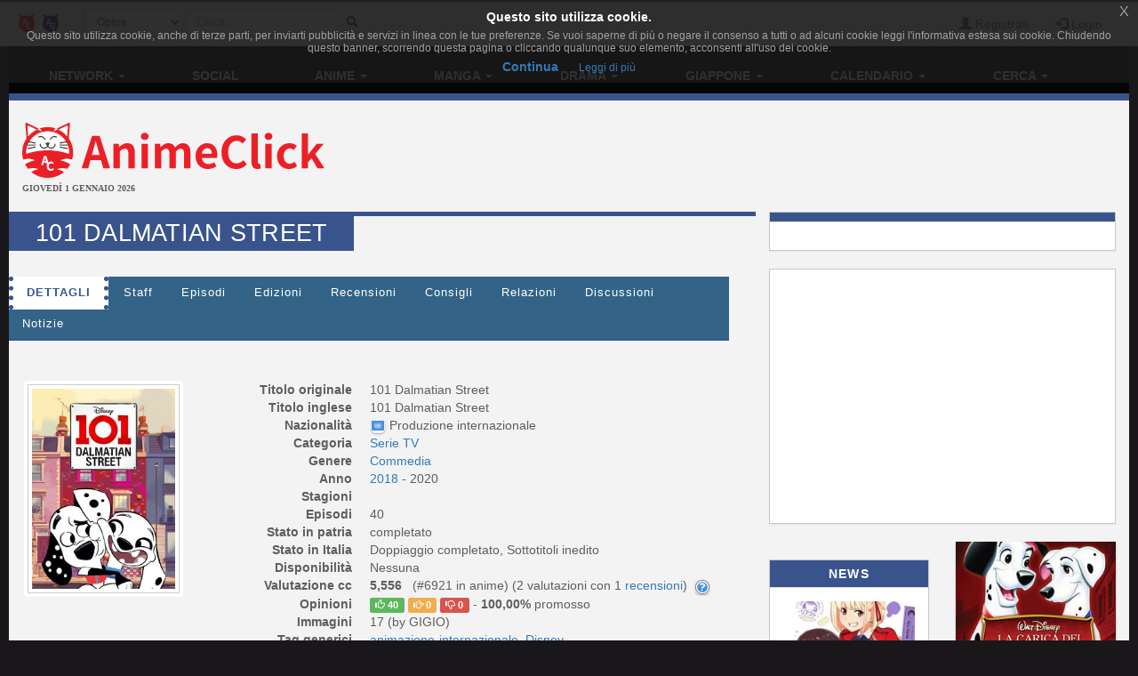

--- FILE ---
content_type: text/html; charset=UTF-8
request_url: https://www.animeclick.it/anime/28261/101-dalmatian-street
body_size: 14165
content:
<!DOCTYPE html>
<html lang="it" prefix="og: http://ogp.me/ns#">
<head>
                
    <meta charset="utf-8">
    <meta http-equiv="X-UA-Compatible" content="IE=edge">
    <meta name="viewport" content="width=device-width, initial-scale=1,minimum-scale=1">
            <META NAME="KEYWORDS" CONTENT="manga, anime, fansub, shoujo, shonen, cosplay">
        <meta property="og:site_name" content="AnimeClick.it" />
        <meta name="author" content="Associazione NewType Media">
    <link rel="alternate" type="application/rss+xml" href="/rss" />
    <link rel="canonical" href="https://www.animeclick.it/anime/28261/101-dalmatian-street" />
    <meta property="fb:app_id" content="500402340166335"/>
    <meta property="fb:pages" content="65686153848,782555735114369,1631874000357963" />
    <meta property="og:url" content="https://www.animeclick.it/anime/28261/101-dalmatian-street" />
    <meta property="og:locale" content="it_IT" />

    
    <meta name="description"
          content="Serie animata britannico-canadese basata sul celebre film Disney del 1961. Lo show è un sequel del film, ambientato decenni dopo le avventure che vedevano pr...">
    <meta property="og:type" content="website"/>
    <meta property="og:title" content="101 Dalmatian Street"/>
    <meta property="og:description"
          content="Serie animata britannico-canadese basata sul celebre film Disney del 1961. Lo show è un sequel del film, ambientato decenni dopo le avventure che vedevano protagonisti Pongo e Peggy e i loro 99 cuc..."/>
    <meta property="og:image" content="https://www.animeclick.it/immagini/anime/101_Dalmatian_Street/cover/101_Dalmatian_Street-cover.jpg"/>



        <link rel="icon" type="image/x-icon" href="/bundles/accommon/images/ac_favicon.ico"/>
    <link rel="apple-touch-icon" href="/bundles/accommon/images/ac-touch-icon-iphone.png">
    <link rel="apple-touch-icon" sizes="72x72" href="/bundles/accommon/images/ac-touch-icon-ipad.png" />
    <link rel="apple-touch-icon" sizes="114x114" href="/bundles/accommon/images/ac-touch-icon-iphone4.png" />
    <link rel="apple-touch-icon-precomposed" href="/bundles/accommon/images/ac-touch-icon-iphone.png"/>
    <link rel="apple-touch-icon-precomposed" sizes="72x72" href="/bundles/accommon/images/ac-touch-icon-ipad.png" />
    <link rel="apple-touch-icon-precomposed" sizes="114x114" href="/bundles/accommon/images/ac-touch-icon-iphone4.png"/>


    <title>
         101 Dalmatian Street  (Anime)  | AnimeClick.it      </title>
    <style>.instagram-media{margin:0 auto !important}</style>

    <link rel="stylesheet" href="/assets/vendors.e5738fb9.css">
    <link rel="stylesheet" href="/assets/2.f7a4d63a.css">
    <link rel="stylesheet" href="/assets/tema.f85545f1.css">
    <link rel="stylesheet" href="/assets/frontend.7eb0a311.css">

            

    <link rel="stylesheet" href="/assets/tema-ac.da7fdf14.css">




            
    
                        
            <script async src="https://www.googletagmanager.com/gtag/js?id=G-1LM6HWFV55"></script>
        <script>window.dataLayer = window.dataLayer || [];function gtag(){dataLayer.push(arguments);}gtag('js', new Date());gtag('config', 'G-1LM6HWFV55');</script>
        <style>#col-main-news h2 a{color:#337ab7}</style>
</head>

<body>

    <div class="visible-xs-block" style="padding-top:5px;background-color:#fff">
            <a href="/">
        <img id="logo-img" alt="logo AnimeClick.it" src="/bundles/accommon/images/ac-logoB.jpg" class="img-responsive" style="margin:0"/>
    </a>

    </div>
    <!-- Fixed navbar -->
<nav class="navbar navbar-default navbar-fixed-top">
    <div class="container">
        <div class="navbar-header pull-left">

            <button type="button" class="navbar-toggle navbar-toggle-left collapsed navbar-toggle-button"
                    data-toggle="collapse" data-target="#nav-macro-aree"
                    aria-expanded="false" aria-controls="navbar">
                <i class="fa fa-th-large"></i>
            </button>
            <a href="/cerca"
               class="navbar-toggle navbar-toggle-left collapsed btn btn-navbar">
                <i class="fa fa-search"></i>
            </a>
            <span class="hidden-xs">
    <a href="/" class="navbar-brand">
        <img alt="Favicon" src="/bundles/accommon/images/ac-20x20.png" height="20" width="20" />
    </a>
    <a href="//www.gamerclick.it/" class="navbar-brand">
        <img alt="Favicon" src="/bundles/accommon/images/gc-20x20.png" height="20" width="20" />
    </a>
    </span>

        </div>
        <div class="navbar-left hidden-xs" id="nav-search">
            <div class="navbar-form" style="position: relative;">


    <form class="searchBar" method="get" id="searchBar" action="/cerca">
        <select id="tipo-ricerca" class="form-control input-sm" name="tipo">
            <option value="opera" selected="selected">Opere</option>
            <option value="notizia">Notizie</option>
            <option value="autore">Autore</option>
            <option value="personaggio">Personaggio</option>
            <option value="tutto">Tutto</option>
        </select>

        <div class="input-group">
            <input type="text" id="globalSearch" data-action="/cerca" name="name"
                   class="form-control input-sm" required placeholder="Cerca...">
      <span class="input-group-btn">
        <button type="submit" class="btn btn-secondary btn-sm"><i class="fa fa-search"></i></button>
      </span>
        </div>
    </form>
    <div class="incrementalSearchResultList" id="topSearchResultList"
         style="display: none;position: absolute; width: 100%;min-height: 250px"></div>
</div>

        </div>

        <div class="header-block-nav pull-right">

            <ul class="nav navbar-nav">

                                    <li><a href="/register/"><span
                                    class="glyphicon glyphicon-user"
                                    aria-hidden="true"></span>
                            Registrati</a></li>
                    <li><a href="#" class="login_trigger" data-url="/aclogin/login"><span
                                    class="glyphicon glyphicon-log-in" aria-hidden="true"></span> <span class="hidden-xs">Login</span></a></li>
                
            </ul>
        </div>

    </div>
</nav>

<div id="main-div">

    <div id="page">

        

        <div class="td-div">

            
                            <div class="container" id="main-section-menu">
                    
    <ul class="sidebar-offcanvas nav nav-pills nav-justified navbar-collapse collapse" id="nav-macro-aree">

        <!-- CREO PER SEMPLICITA' E CHIAREZZA  UN MENU' PER OGNI DOMINIO, SENZA FARE IF INTERNE ALLO STESSO -->
        <!-- MENU' DI ANIMECLICK.IT -->
                    <li class="dropdown"><a href="#"
                                    class="dropdown-toggle "
                                    data-toggle="dropdown">Network&nbsp;<b class="caret"></b></a>
                <ul class="dropdown-menu">
                    <li><a href="/">AnimeClick | Anime e Manga</a></li>
                    <li><a href="//www.gamerclick.it/">Gamerclick | Videogiochi</a></li>
                    <li><a href="/staff">Staff AnimeClick</a></li>
                    <li><a href="/contattaci">Contattaci</a>
                    </li>
                    <!-- <li class="divider"></li>
                    <li><a href="#">Speciali su Anime e Manga</a></li> -->
                </ul>
            </li>
            <li ><a
                        href="/social">Social</a></li>
            <li class="dropdown"><a href="#"
                                    class="dropdown-toggle "
                                    data-toggle="dropdown">Anime&nbsp;<b class="caret"></b></a>
                <ul class="dropdown-menu">
                    <li><a href="/anime"><span class="glyphicon glyphicon-home"></span>&nbsp;Anime</a>
                    </li>
                    <li class="divider"></li>
                    <li><a href="/ricerca/anime">Ricerca avanzata</a></li>
                    <li><a href="/listastreaming">Lista Streaming</a></li>
                    <li><a href="http://fansubdb.it">FansubDB.it</a></li>
                    <li>
                        <a href="/news/290-nekoawards-i-migliori-di-anime-e-manga-per-animeclickit">I
                            migliori Anime</a></li>
                </ul>
            </li>
            <li class="dropdown"><a href="#"
                                    class="dropdown-toggle "
                                    data-toggle="dropdown">Manga&nbsp;<b class="caret"></b></a>
                <ul class="dropdown-menu">
                    <li><a href="/manga"><span class="glyphicon glyphicon-home"></span>&nbsp;Manga</a>
                    </li>
                    <li class="divider"></li>
                    <li><a href="/ricerca/manga">Ricerca avanzata</a></li>
                    <li><a href="/ricerca/novel">Light Novel</a></li>
                    <li><a href="/fumetterie">Elenco Fumetterie</a></li>
                </ul>
            </li>
            <li class="dropdown"><a href="#"
                                    class="dropdown-toggle "
                                    data-toggle="dropdown">Drama&nbsp;<b class="caret"></b></a>
                <ul class="dropdown-menu">
                    <li><a href="/drama"><span class="glyphicon glyphicon-home"></span>&nbsp;Drama</a>
                    </li>
                    <li class="divider"></li>
                    <li><a href="/ricerca/drama">Ricerca avanzata</a></li>
                </ul>
            </li>
            <li class="dropdown"><a href="#"
                                    class="dropdown-toggle "
                                    data-toggle="dropdown">Giappone&nbsp;<b class="caret"></b></a>
                <ul class="dropdown-menu">
                    <li><a href="/giappone"><span class="glyphicon glyphicon-home"></span>&nbsp;Giappone</a>
                    </li>
                    <li>
                        <a href="/news/54380-corso-di-giapponese-online-per-principianti">Corso
                            di Giapponese</a></li>
                    <li><a href="http://viaggigiappone.animeclick.it/">Viaggi</a></li>
                </ul>
            </li>
            <li class="dropdown"><a href="#"
                                    class="dropdown-toggle "
                                    data-toggle="dropdown">Calendario&nbsp;<b class="caret"></b></a>
                <ul class="dropdown-menu">
                    <li><a href="/calendario"><span class="glyphicon glyphicon-home"></span>&nbsp;Calendario</a>
                    </li>
                    <li class="divider"></li>
                    <li><a href="/calendario-eventi">Eventi</a></li>
                    <li><a href="/calendario-anime">Episodi</a></li>
                    <li><a href="/calendario-manga">Uscite in fumetteria</a></li>
                </ul>
            </li>
            <li class="dropdown"><a href="#"
                                    class="dropdown-toggle "
                                    data-toggle="dropdown">Cerca&nbsp;<b class="caret"></b></a>
                <ul class="dropdown-menu">
                    <li><a href="/ricerca/anime">Anime</a></li>
                    <li><a href="/ricerca/manga">Manga</a></li>
                    <li><a href="/archivio">Notizie</a></li>
                    <li><a href="/blog">Blog</a></li>
                    <li><a href="/ricerca/novel">Light Novel</a></li>
                    <li><a href="//www.gamerclick.it/ricerca/game">Videogiochi</a></li>
                    <li><a href="/utenti">Utenti</a></li>
                </ul>
            </li>




            </ul>

                </div>
            
            <div class="container" id="page-content-div">
                                    <div class="row hidden-xs" id="logo-row-div">
                        <div class="col-xs-12 col-md-4">
                                        <a href="/">
            <img id="logo-img" alt="logo AnimeClick.it" src="/bundles/accommon/images/natale_logo_gatto.png" />
        </a>
    <div style="font-size:10px;line-height:13px;font-weight:bold;font-family:verdana;margin:0">GIOVEDÌ 1 GENNAIO 2026</div>
                        </div>
                        <div class="col-xs-12 col-md-8">
                            <br/>
                            <div id="banner-top-div" class="hidden-xs">
                                <div style="text-align:center">
                                                                                <ins class="adsbygoogle"
     style="display:inline-block;min-width:400px;max-width:970px;width:100%;height:90px"
     data-ad-client="ca-pub-1355827133850317"
     data-ad-slot="2125456150"></ins>
<script async src="//pagead2.googlesyndication.com/pagead/js/adsbygoogle.js"></script>	 
<script>(adsbygoogle = window.adsbygoogle || []).push({});</script>

                                                                    </div>
                            </div>
                        </div>
                    </div>
                
                    <div class="row">

        <div class="col-xs-12 col-md-8" id="col-main-opera">


            <div id="scheda-opera" itemscope itemtype="http://schema.org/TVSeries">
                <meta itemprop="image" content="https://www.animeclick.it/immagini/anime/101_Dalmatian_Street/cover/101_Dalmatian_Street-cover.jpg" />
                <div class="page-header">
                    <h1 itemprop="name">101 Dalmatian Street</h1>

                    <div class="pull-right page-header-social-div">


                        <div class="social-btn">
                            <div class="g-plusone" data-size="medium"
                                 data-href="/anime/28261/101-dalmatian-street"></div>
                        </div>
                        <span class="social-btn"> <a href="https://twitter.com/share" class="twitter-share-button"
                                                     data-text="101 Dalmatian Street"></a> </span>
                        <span class="fb-like social-btn" data-href="/anime/28261/101-dalmatian-street"
                              data-layout="button_count" data-action="like" data-show-faces="true"
                              data-share="true"></span>


                    </div>

                </div>


                <ul class="nav nav-tabs" id="tabs-scheda-opera">
                    <li class='active' >
                        <a href="/anime/28261/101-dalmatian-street#dettagli" data-toggle="tab"  data-url="/anime/28261/101-dalmatian-street">Dettagli</a>
                    </li>

                                            <li ><a  href="/anime/28261/101-dalmatian-street/staff#staff" data-toggle="tab"
                               data-url="/anime/28261/101-dalmatian-street/staff">Staff</a>
                        </li>
                    
                                            <li  ><a rel="nofollow" href="/anime/28261/101-dalmatian-street/episodi#episodi" data-toggle="tab"
                               data-url="/anime/28261/101-dalmatian-street/episodi">Episodi</a>
                        </li>
                    

                                                                                        <li >
                            <a  href="/anime/28261/101-dalmatian-street/edizioni#edizioni" data-toggle="tab" data-url="/anime/28261/101-dalmatian-street/edizioni">Edizioni</a>
                        </li>


                    

                    <li >
                        <a id="recensioni-anchor"  href="/anime/28261/101-dalmatian-street/recensioni#recensioni" data-toggle="tab"
                           data-url="/anime/28261/101-dalmatian-street/recensioni">Recensioni</a>
                    </li>

                    
                    <li >
                        <a  href="/anime/28261/101-dalmatian-street/consigli#consigli" data-toggle="tab"
                           data-url="/anime/28261/101-dalmatian-street/consigli">Consigli</a>
                    </li>

                    <li >
                        <a  href="/anime/28261/101-dalmatian-street/relazioni#relazioni" data-toggle="tab"
                           data-url="/anime/28261/101-dalmatian-street/relazioni">Relazioni</a>
                    </li>

                    <li >
                        <a  href="/anime/28261/101-dalmatian-street/blog#blog" data-toggle="tab"
                           data-url="/anime/28261/101-dalmatian-street/blog">Discussioni</a>
                    </li>
                    <li >
                        <a  href="/anime/28261/101-dalmatian-street/notizie#notizie" data-toggle="tab"
                           data-url="/anime/28261/101-dalmatian-street/notizie">Notizie</a>
                    </li>
                </ul>

                <div class="visible-xs-block" style="margin-top:10px">
                        <ins class="adsbygoogle"
     style="display:inline-block;min-width:400px;max-width:970px;width:100%;height:90px"
     data-ad-client="ca-pub-1355827133850317"
     data-ad-slot="2125456150"></ins>
<script async src="//pagead2.googlesyndication.com/pagead/js/adsbygoogle.js"></script>	 
<script>(adsbygoogle = window.adsbygoogle || []).push({});</script>

                </div>

                <div id="tabs-dettagli" class="tab-content">
                    <div role="tabpanel" class="tab-pane active" id="dettagli">
                                                    <br />
<div class="row">
    <div class="col-xs-12 col-sm-5 col-md-4 col-lg-3">

        <div class="thumbnail thumbnail-animazione-cover">

            <a href="/immagini/anime/101_Dalmatian_Street/cover/101_Dalmatian_Street-cover.jpg" data-lightbox-group="lightbox-group1">
                <img id="coverImg" class="img-responsive center-block cover-opera"
                     src="/immagini/anime/101_Dalmatian_Street/cover/101_Dalmatian_Street-cover-thumb.jpg"
                     alt="copertina" />
            </a>
        </div>
        <br />
    </div>
    <div class="col-xs-12 col-sm-7 col-md-8 col-lg-9">
        <dl class="dl-horizontal">
                        <dt>Titolo originale</dt>
            <dd><span itemprop="name">101 Dalmatian Street</span></dd>
            
                        <dt>Titolo inglese</dt>
            <dd><span itemprop="name">101 Dalmatian Street</span></dd>
            
            
            
                            <dt>Nazionalit&agrave;</dt>
                <dd>
                                        <img class="img-flag" src="/immagini/bandiere/16/_united-nations.png" alt="bandiera nazione"/>
                                        <span  itemprop="contentLocation" itemscope itemtype="http://schema.org/Place">
                    <span itemprop="name"> Produzione internazionale</span>
                    </span></dd>
            
                                                    
            <dt>Categoria</dt>
            <dd>
                                                            <a title="Ricerca opere in questa categoria" href="/esplora/anime/categoria/Serie%20TV"> Serie TV</a>&nbsp;
                                                </dd>
            <dt>Genere</dt>
            <dd>
                                                            <a title="Ricerca opere con di questo genere" href="/esplora/anime/genere/Commedia">
                            <span itemprop="genre">Commedia</span></a>&nbsp;
                                                </dd>
                        <dt>Anno</dt>
            <dd><meta itemprop="datePublished" content="2018-01-01" />
                <a title="Ricerca opere dello stesso anno" href="/esplora/anime/anno/2018">
                    2018
                </a>
                 - 2020            </dd>
            
            
                            <dt>Stagioni</dt>
                <dd></dd>
            
            
            <dt>
                                    Episodi
                
            </dt>
            <dd>40</dd>

            
            
                        <dt>Stato in patria</dt>
            <dd>
                                    completato
                            </dd>
            
                            <dt>Stato in Italia</dt>
                <dd>
                                            Doppiaggio&nbsp;completato,&nbsp;Sottotitoli&nbsp;inedito
                                    </dd>
            
            
            <dt>Disponibilit&agrave;</dt>
            <dd>

                Nessuna                            </dd>

            
            
            <dt>Valutazione cc</dt>
            <dd>
                <span itemprop="aggregateRating" itemscope itemtype="http://schema.org/AggregateRating">
                    <meta itemprop="bestRating" content="10" />
					<meta itemprop="worstRating" content="1" />
                    <strong>
                        <span itemprop="ratingValue" content="5.556" >
                            5,556
                        </span>
                    </strong>&nbsp;
                                            (#6921 in anime)&nbsp;(<span itemprop="ratingCount">2</span> valutazioni con 1&nbsp;<a style="cursor: pointer;" href="/anime/28261/101-dalmatian-street/recensioni" rel="nofollow">recensioni</a>)
                                        &nbsp;<a href="/news/57496-come-sono-calcolate-le-valutazioni-delle-opere-del-network"><img align="absmiddle" class="img-flag" src="/bundles/accommon/images/help_opera.png" alt="Calcolo della valutazione" alt="Calcolo della valutazione"/></a>
                </span>
            </dd>

                                    <dt>Opinioni</dt>
            <dd>
                                    <a style="cursor: pointer;" href="/anime/28261/101-dalmatian-street/episodi">
                                <span class="label label-success"><i class="glyphicon glyphicon-thumbs-up"></i>&nbsp;40</span>
                <span class="label label-warning"><i class="glyphicon glyphicon-hand-right"></i>&nbsp;0</span>
                <span class="label label-danger"><i class="glyphicon glyphicon-thumbs-down"></i>&nbsp;0</span>
                                                                                    </a> - <strong>100,00%</strong> promosso
            </dd>
            

            
            
            
                        <dt>Immagini</dt>
            <dd>17  (by GIGIO)</dd>
            
                                                <dt>Tag generici</dt>
                    <dd>
                                                    <a title="Ricerca per tag" href="/anime/tags/animazione-internazionale" itemprop="keywords">animazione-internazionale</a>&nbsp;
                                                    <a title="Ricerca per tag" href="/anime/tags/disney" itemprop="keywords">Disney</a>&nbsp;
                                            </dd>
                            
            

            <dt>Nella tua lista</dt>
            <dd id="lista-opera-dd">
                                    Per utilizzare la tua lista personale devi essere <a href="/register/" title="Registrati al sito!">registrato</a>.
                            </dd>


            <dt>Nelle liste come</dt>
            <dd>
                                    0 In visione,
                    1 Completo,
                    0 Pausa,
                    1 Sospeso,
                    0 Da rivedere,
                    2 Da vedere
                                            - <strong>drop rate: 50,00%</strong>
                                                </dd>

        </dl>
    </div>
</div> <!-- fine dettagli opera -->

<br />
    
<br />

    <div id="trama-div" itemprop="description" >
    <strong>Trama:</strong> Serie animata britannico-canadese basata sul celebre film Disney del 1961. Lo show è un sequel del film, ambientato decenni dopo le avventure che vedevano protagonisti Pongo e Peggy e i loro 99 cuccioli. In questo nuovo prodotto seguiamo invece Dolly e Dylan, rispettivamente figli di Delilah e Doug e i loro 97 cuccioli.
</div>



<br />
<div id="recensione-div">


<form name="invia_recensione" method="post" action="/postarece/Animazione/28261" id="invia_recensione" novalidate="novalidate">


<div id="form-recensione" class="panel panel-default">

    <div class="panel-body">

        <p class="text-center">
            Per favore spendete 5 minuti per darci una mano, se siete registrati potrete anche guadagnare dai
            <strong>3
                ai 10 punti</strong> utente.
            Le <strong>recensioni sono moderate</strong>, leggete il <a href="/news/55234-vademecum-del-buon-recensore" target="_blank">vademecum del
                recensore</a> per non rischiare di vedervela disattivata.
            Mi raccomando, leggetelo ;-)
        </p>
        <hr/>


        <div class="form-inline">
            <div class="form-group has-error">
                <label class="control-label">Utente</label>

                                    <input type="text" id="invia_recensione_nome_autore" name="invia_recensione[nome_autore]" required="required" class="form-control input-sm" />&nbsp;
                    <div class="form-help"></div>
                

            </div>
            
            <div class="form-group ">
                <label class="control-label">Email (facoltativo):</label>
                <input type="email" id="invia_recensione_email_autore" name="invia_recensione[email_autore]" required="required" class="form-control input-sm" />&nbsp;
                
            </div>
                    </div>


        <br/>

        <div class="form-group ">
            <label class="control-label">Recensione (almeno 500 caratteri):</label>
            <textarea id="invia_recensione_testo" name="invia_recensione[testo]" required="required" class="form-control " rows="3" onfocus="$(this).animate({rows: 15}, 500);" onkeyup="AC.Utils.countChar(this,&#039;#caratteri&#039;)" spellcheck="true"></textarea>
            <div class="form-help"> 
                <span class="pull-right">
                                Caratteri <span id="caratteri">0</span></span>
            </div>
        </div>

        <div class="form-inline row">
                            <div class="col-md-6">
                    <div class="form-group ">
                        <img class="captcha_image" id="captcha_69561f7896326" src="[data-uri]" alt="" title="captcha" width="130" height="50" /><input type="text" id="invia_recensione_captcha" name="invia_recensione[captcha]" required="required" />
                        
                    </div>
                </div>
                        <div class="col-md-6">

                
                <div class="form-group ">
                    <label  class="control-label">Episodi Visti:</label>
                    <input type="text" id="invia_recensione_episodi_visti" name="invia_recensione[episodi_visti]" required="required" class="form-control input-sm" maxlength="3" size="3" value="0" />
                    
                </div>

                
                <div class="form-group">
                    <label  class="control-label">Voto:</label>
                    <select id="invia_recensione_voto" name="invia_recensione[voto]" class="form-control input-sm"><option value="1.0">1</option><option value="1.5">1,5</option><option value="2.0">2</option><option value="2.5">2,5</option><option value="3.0">3</option><option value="3.5">3,5</option><option value="4.0">4</option><option value="4.5">4,5</option><option value="5.0">5</option><option value="5.5">5,5</option><option value="6.0">6</option><option value="6.5">6,5</option><option value="7.0">7</option><option value="7.5">7,5</option><option value="8.0">8</option><option value="8.5">8,5</option><option value="9.0">9</option><option value="9.5">9,5</option><option value="10.0">10</option></select>
                    
                </div>


            </div>
        </div>

    </div>
    <div class="panel-footer">

        <button type="submit" data-loading-text="Attendere..." class="btn btn-primary">
            <i class="fa fa-paper-plane-o fa-fw"></i>&nbsp;Invia
        </button>

    </div>

</div>

<input type="hidden" id="invia_recensione__token" name="invia_recensione[_token]" value="57e145ecfa499eedef97b8.1RC5IR4OWfkSz87drgsTHyCI2VgtndRwhlhl-5L_YHU.oVzvcVcjF7dhpr6w5VsnbmvZrA8c-6Ip_A1QrvalVg-hZNhyZH4dv2ebnw" />
</form>


</div>
                <div class="visible-xs-block" style="margin-top:1%">
                        <script async src="//pagead2.googlesyndication.com/pagead/js/adsbygoogle.js"></script>
<!-- Quadrato anime/manga -->
<ins class="adsbygoogle"
     style="display:inline-block;width:300px;height:250px"
     data-ad-client="ca-pub-1355827133850317"
     data-ad-slot="2468271324"></ins>
<script>
(adsbygoogle = window.adsbygoogle || []).push({});
</script>

                </div>                
                    

<br />
<div id="anteprime-div" class="row row-same-hight grid">
            <div class="col-lg-4 col-md-4 col-xs-6 grid-item">
            <div class="thumbnail thumbnail-animazione">

                    <a href="/immagini/anime/101_Dalmatian_Street/gallery_original/101_Dalmatian_Street-5d2f33e2d125a.png" data-lightbox-group="lightbox-group1" itemprop="thumbnailurl">
                        <img class="img-responsive img-rounded" src="/immagini/anime/101_Dalmatian_Street/gallery/101_Dalmatian_Street-5d2f33e2d125a.png"
                             alt="101 Dalmatian Street"/></a>

            </div>
        </div>
            <div class="col-lg-4 col-md-4 col-xs-6 grid-item">
            <div class="thumbnail thumbnail-animazione">

                    <a href="/immagini/anime/101_Dalmatian_Street/gallery_original/101_Dalmatian_Street-5d2f33e362626.png" data-lightbox-group="lightbox-group1" itemprop="thumbnailurl">
                        <img class="img-responsive img-rounded" src="/immagini/anime/101_Dalmatian_Street/gallery/101_Dalmatian_Street-5d2f33e362626.png"
                             alt="101 Dalmatian Street"/></a>

            </div>
        </div>
            <div class="col-lg-4 col-md-4 col-xs-6 grid-item">
            <div class="thumbnail thumbnail-animazione">

                    <a href="/immagini/anime/101_Dalmatian_Street/gallery_original/101_Dalmatian_Street-5d2f33e9726a9.png" data-lightbox-group="lightbox-group1" itemprop="thumbnailurl">
                        <img class="img-responsive img-rounded" src="/immagini/anime/101_Dalmatian_Street/gallery/101_Dalmatian_Street-5d2f33e9726a9.png"
                             alt="101 Dalmatian Street"/></a>

            </div>
        </div>
            <div class="col-lg-4 col-md-4 col-xs-6 grid-item">
            <div class="thumbnail thumbnail-animazione">

                    <a href="/immagini/anime/101_Dalmatian_Street/gallery_original/101_Dalmatian_Street-5d2f33ec626b0.png" data-lightbox-group="lightbox-group1" itemprop="thumbnailurl">
                        <img class="img-responsive img-rounded" src="/immagini/anime/101_Dalmatian_Street/gallery/101_Dalmatian_Street-5d2f33ec626b0.png"
                             alt="101 Dalmatian Street"/></a>

            </div>
        </div>
            <div class="col-lg-4 col-md-4 col-xs-6 grid-item">
            <div class="thumbnail thumbnail-animazione">

                    <a href="/immagini/anime/101_Dalmatian_Street/gallery_original/101_Dalmatian_Street-5d2f33f1c8607.png" data-lightbox-group="lightbox-group1" itemprop="thumbnailurl">
                        <img class="img-responsive img-rounded" src="/immagini/anime/101_Dalmatian_Street/gallery/101_Dalmatian_Street-5d2f33f1c8607.png"
                             alt="101 Dalmatian Street"/></a>

            </div>
        </div>
            <div class="col-lg-4 col-md-4 col-xs-6 grid-item">
            <div class="thumbnail thumbnail-animazione">

                    <a href="/immagini/anime/101_Dalmatian_Street/gallery_original/101_Dalmatian_Street-5d2f33f87776d.png" data-lightbox-group="lightbox-group1" itemprop="thumbnailurl">
                        <img class="img-responsive img-rounded" src="/immagini/anime/101_Dalmatian_Street/gallery/101_Dalmatian_Street-5d2f33f87776d.png"
                             alt="101 Dalmatian Street"/></a>

            </div>
        </div>
            <div class="col-lg-4 col-md-4 col-xs-6 grid-item">
            <div class="thumbnail thumbnail-animazione">

                    <a href="/immagini/anime/101_Dalmatian_Street/gallery_original/101_Dalmatian_Street-5d2f33f8f375b.png" data-lightbox-group="lightbox-group1" itemprop="thumbnailurl">
                        <img class="img-responsive img-rounded" src="/immagini/anime/101_Dalmatian_Street/gallery/101_Dalmatian_Street-5d2f33f8f375b.png"
                             alt="101 Dalmatian Street"/></a>

            </div>
        </div>
            <div class="col-lg-4 col-md-4 col-xs-6 grid-item">
            <div class="thumbnail thumbnail-animazione">

                    <a href="/immagini/anime/101_Dalmatian_Street/gallery_original/101_Dalmatian_Street-5d2f33faa3580.png" data-lightbox-group="lightbox-group1" itemprop="thumbnailurl">
                        <img class="img-responsive img-rounded" src="/immagini/anime/101_Dalmatian_Street/gallery/101_Dalmatian_Street-5d2f33faa3580.png"
                             alt="101 Dalmatian Street"/></a>

            </div>
        </div>
            <div class="col-lg-4 col-md-4 col-xs-6 grid-item">
            <div class="thumbnail thumbnail-animazione">

                    <a href="/immagini/anime/101_Dalmatian_Street/gallery_original/101_Dalmatian_Street-5d2f33fadc984.png" data-lightbox-group="lightbox-group1" itemprop="thumbnailurl">
                        <img class="img-responsive img-rounded" src="/immagini/anime/101_Dalmatian_Street/gallery/101_Dalmatian_Street-5d2f33fadc984.png"
                             alt="101 Dalmatian Street"/></a>

            </div>
        </div>
            <div class="col-lg-4 col-md-4 col-xs-6 grid-item">
            <div class="thumbnail thumbnail-animazione">

                    <a href="/immagini/anime/101_Dalmatian_Street/gallery_original/101_Dalmatian_Street-5d2f33fff3e74.png" data-lightbox-group="lightbox-group1" itemprop="thumbnailurl">
                        <img class="img-responsive img-rounded" src="/immagini/anime/101_Dalmatian_Street/gallery/101_Dalmatian_Street-5d2f33fff3e74.png"
                             alt="101 Dalmatian Street"/></a>

            </div>
        </div>
            <div class="col-lg-4 col-md-4 col-xs-6 grid-item">
            <div class="thumbnail thumbnail-animazione">

                    <a href="/immagini/anime/101_Dalmatian_Street/gallery_original/101_Dalmatian_Street-5d2f340278d85.png" data-lightbox-group="lightbox-group1" itemprop="thumbnailurl">
                        <img class="img-responsive img-rounded" src="/immagini/anime/101_Dalmatian_Street/gallery/101_Dalmatian_Street-5d2f340278d85.png"
                             alt="101 Dalmatian Street"/></a>

            </div>
        </div>
            <div class="col-lg-4 col-md-4 col-xs-6 grid-item">
            <div class="thumbnail thumbnail-animazione">

                    <a href="/immagini/anime/101_Dalmatian_Street/gallery_original/101_Dalmatian_Street-5d2f340400575.png" data-lightbox-group="lightbox-group1" itemprop="thumbnailurl">
                        <img class="img-responsive img-rounded" src="/immagini/anime/101_Dalmatian_Street/gallery/101_Dalmatian_Street-5d2f340400575.png"
                             alt="101 Dalmatian Street"/></a>

            </div>
        </div>
            <div class="col-lg-4 col-md-4 col-xs-6 grid-item">
            <div class="thumbnail thumbnail-animazione">

                    <a href="/immagini/anime/101_Dalmatian_Street/gallery_original/101_Dalmatian_Street-5d2f3407cf227.png" data-lightbox-group="lightbox-group1" itemprop="thumbnailurl">
                        <img class="img-responsive img-rounded" src="/immagini/anime/101_Dalmatian_Street/gallery/101_Dalmatian_Street-5d2f3407cf227.png"
                             alt="101 Dalmatian Street"/></a>

            </div>
        </div>
            <div class="col-lg-4 col-md-4 col-xs-6 grid-item">
            <div class="thumbnail thumbnail-animazione">

                    <a href="/immagini/anime/101_Dalmatian_Street/gallery_original/101_Dalmatian_Street-5d2f34087bb7c.png" data-lightbox-group="lightbox-group1" itemprop="thumbnailurl">
                        <img class="img-responsive img-rounded" src="/immagini/anime/101_Dalmatian_Street/gallery/101_Dalmatian_Street-5d2f34087bb7c.png"
                             alt="101 Dalmatian Street"/></a>

            </div>
        </div>
            <div class="col-lg-4 col-md-4 col-xs-6 grid-item">
            <div class="thumbnail thumbnail-animazione">

                    <a href="/immagini/anime/101_Dalmatian_Street/gallery_original/101_Dalmatian_Street-5d2f340c28f07.png" data-lightbox-group="lightbox-group1" itemprop="thumbnailurl">
                        <img class="img-responsive img-rounded" src="/immagini/anime/101_Dalmatian_Street/gallery/101_Dalmatian_Street-5d2f340c28f07.png"
                             alt="101 Dalmatian Street"/></a>

            </div>
        </div>
            <div class="col-lg-4 col-md-4 col-xs-6 grid-item">
            <div class="thumbnail thumbnail-animazione">

                    <a href="/immagini/anime/101_Dalmatian_Street/gallery_original/101_Dalmatian_Street-5d2f340e83cf8.png" data-lightbox-group="lightbox-group1" itemprop="thumbnailurl">
                        <img class="img-responsive img-rounded" src="/immagini/anime/101_Dalmatian_Street/gallery/101_Dalmatian_Street-5d2f340e83cf8.png"
                             alt="101 Dalmatian Street"/></a>

            </div>
        </div>
            <div class="col-lg-4 col-md-4 col-xs-6 grid-item">
            <div class="thumbnail thumbnail-animazione">

                    <a href="/immagini/anime/101_Dalmatian_Street/gallery_original/101_Dalmatian_Street-5d2f340ee00ed.png" data-lightbox-group="lightbox-group1" itemprop="thumbnailurl">
                        <img class="img-responsive img-rounded" src="/immagini/anime/101_Dalmatian_Street/gallery/101_Dalmatian_Street-5d2f340ee00ed.png"
                             alt="101 Dalmatian Street"/></a>

            </div>
        </div>
    </div>

                                            </div>

                                            <div role="tabpanel" class="tab-pane " id="staff">
                                                    </div>
                    
                                            <div role="tabpanel" class="tab-pane " id="episodi">
                                                    </div>
                    
                    <div role="tabpanel" class="tab-pane " id="edizioni">
                                            </div>

                    
                    <div role="tabpanel" class="tab-pane " id="recensioni">
                                            </div>

                                        <div role="tabpanel" class="tab-pane " id="consigli">
                                            </div>
                    <div role="tabpanel" class="tab-pane " id="relazioni">
                                            </div>
                    <div role="tabpanel" class="tab-pane " id="blog">
                                            </div>
                    <div role="tabpanel" class="tab-pane " id="notizie">
                                            </div>
                </div>
            </div>
        </div>
        <div class="hidden-xs hidden-sm col-md-4">
            <div class="row">
    <div class="col-md-12 col-lg-12">
        <div class="panel panel-default">
            <div class="panel-heading"></div>
            <div class="panel-body">
                <div class="row">
                    <div class="col-md-12 col-lg-12">
                                            </div>
                </div>
            </div>
        </div>
    </div>
</div>

            <!-- banner -->
            <div class="panel panel-warning">

                <div class="panel-body text-center">
                    <div class="row">
                                            </div>
                    <div class="row">
                            <script async src="//pagead2.googlesyndication.com/pagead/js/adsbygoogle.js"></script>
<!-- Quadrato anime/manga -->
<ins class="adsbygoogle"
     style="display:inline-block;width:300px;height:250px"
     data-ad-client="ca-pub-1355827133850317"
     data-ad-slot="2468271324"></ins>
<script>
(adsbygoogle = window.adsbygoogle || []).push({});
</script>

                    </div>
                </div>
            </div>

            <div class="row">
                <div class="col-md-6 col-lg-6">
                                                <div id="approfondimento-div">
        <div class="panel panel-default">
            <div class="panel-heading">News</div>
            <div class="panel-body">

                <div class="row">
                                                                    <div class="col-sm-4 col-md-12 col-lg-12">
                            <div class="thumbnail thumbnail-news-approfondimento">
                                <div class="thumbnail-news-approfondimento-img">
                                    <div>
                                        <a href="/news/104659-anteprima-397-annunci-e-altre-novita-per-planet-manga">
                                            <img class="img-responsive"
                                                 src="/prove/img_tmp/104659-840857ad18b8c099.jpg"
                                                 alt="Anteprima 397: annunci e altre novità per Planet Manga" title="Anteprima 397: annunci e altre novità per Planet Manga"/>

                                        </a>
                                    </div>
                                </div>
                                <div class="caption">
                                    <h5 title="Anteprima 397: annunci e altre novità per Planet Manga"><a href="/news/104659-anteprima-397-annunci-e-altre-novita-per-planet-manga">Anteprima 397: annunci e altre novità per Planet Manga</a></h5>
                                </div>

                            </div>
                        </div>
                                                                    <div class="col-sm-4 col-md-12 col-lg-12">
                            <div class="thumbnail thumbnail-news-approfondimento">
                                <div class="thumbnail-news-approfondimento-img">
                                    <div>
                                        <a href="/news/89748-non-solo-anime-larrivo-di-crudelia-e-luca-su-disney">
                                            <img class="img-responsive"
                                                 src="/prove/img_tmp/89748.jpg"
                                                 alt="Non solo anime: l&#039;arrivo di Crudelia e Luca su Disney+" title="Non solo anime: l&#039;arrivo di Crudelia e Luca su Disney+"/>

                                        </a>
                                    </div>
                                </div>
                                <div class="caption">
                                    <h5 title="Non solo anime: l&#039;arrivo di Crudelia e Luca su Disney+"><a href="/news/89748-non-solo-anime-larrivo-di-crudelia-e-luca-su-disney">Non solo anime: l'arrivo di Crudelia e Luca su Disney+</a></h5>
                                </div>

                            </div>
                        </div>
                                                                    <div class="col-sm-4 col-md-12 col-lg-12">
                            <div class="thumbnail thumbnail-news-approfondimento">
                                <div class="thumbnail-news-approfondimento-img">
                                    <div>
                                        <a href="/news/89264-non-solo-anime-trailer-per-crudelia-dota-e-mortal-kombact">
                                            <img class="img-responsive"
                                                 src="/prove/img_tmp/89264.jpg"
                                                 alt="Non solo anime: trailer per Crudelia, DOTA e Mortal Kombat" title="Non solo anime: trailer per Crudelia, DOTA e Mortal Kombat"/>

                                        </a>
                                    </div>
                                </div>
                                <div class="caption">
                                    <h5 title="Non solo anime: trailer per Crudelia, DOTA e Mortal Kombat"><a href="/news/89264-non-solo-anime-trailer-per-crudelia-dota-e-mortal-kombact">Non solo anime: trailer per Crudelia, DOTA e Mortal Kombat</a></h5>
                                </div>

                            </div>
                        </div>
                                    </div>
            </div>
        </div>
    </div>

                                    </div>
                <div class="col-md-6 col-lg-6">
                                             <div class="row">
                    <div class="col-md-12">
                
    

<div class="thumbnail thumbnail-opera thumbnail-animazione" title="La carica dei 101">
    <a href="/anime/7731/la-carica-dei-cento-e-uno">
        <img class="img-responsive center-block cover-no-found" src="/images/serie/Lacaricadeicentoeuno/Lacaricadeicentoeuno-cover-thumb.jpg"
             alt="La carica dei 101"/>
    </a>

    <div class="caption text-center">
        <h5>
            <a href="/anime/7731/la-carica-dei-cento-e-uno">
                La carica dei 101</a></h5>
    </div>


</div>

                                                                </div>
                    <div class="col-md-12">
                
    

<div class="thumbnail thumbnail-opera thumbnail-animazione" title="La carica dei 101 II - Macchia, un eroe a Londra">
    <a href="/anime/28259/la-carica-dei-101-ii-macchia-un-eroe-a-londra">
        <img class="img-responsive center-block cover-no-found" src="/immagini/anime/La_carica_dei_101_II_-_Macchia_un_eroe_a_Londra/cover/La_carica_dei_101_II_-_Macchia_un_eroe_a_Londra-cover-thumb.jpg"
             alt="La carica dei 101 II - Macchia, un eroe a Londra"/>
    </a>

    <div class="caption text-center">
        <h5>
            <a href="/anime/28259/la-carica-dei-101-ii-macchia-un-eroe-a-londra">
                La carica dei 101 II - Macchia, un eroe a Londra</a></h5>
    </div>


</div>

                                                            <div align="center">
                                                                <script async src="//pagead2.googlesyndication.com/pagead/js/adsbygoogle.js"></script>
<!-- Prova responsive -->
<ins class="adsbygoogle"
     style="display:block"
     data-ad-client="ca-pub-1355827133850317"
     data-ad-slot="2125456150"
     data-ad-format="auto"></ins>
<script>
(adsbygoogle = window.adsbygoogle || []).push({});
</script>

                                                    </div>
                        <br />
                                                </div>
                    <div class="col-md-12">
                
    

<div class="thumbnail thumbnail-opera thumbnail-fumetto" title="Crudelia: Nero, Bianco e Rosso">
    <a href="/manga/40253/cruella">
        <img class="img-responsive center-block cover-no-found" src="/immagini/manga/Cruella/cover/Cruella-cover-thumb.jpg"
             alt="Crudelia: Nero, Bianco e Rosso"/>
    </a>

    <div class="caption text-center">
        <h5>
            <a href="/manga/40253/cruella">
                Crudelia: Nero, Bianco e Rosso</a></h5>
    </div>


</div>

                                                                </div>
            </div>


                                    </div>
            </div>

        </div>

    </div>

                <a href="https://www.animeclick.it/anime/28261/101-dalmatian-street#" class="scrollup" style="display: none;" title="Trapassa i cieli con la tua trivella!">Torna su</a>
            </div>

                            <div class="container" id="footer" >

    <div class="social-div">
     <a rel="alternate" type="application/rss+xml"  class="sb-round sb-rss" href="/rss"><i title="RSS" class="fa fa-fw fa-rss"></i></a>
            <a class="sb-round sb-fb" href="https://www.facebook.com/pages/AnimeClickit/65686153848"><i title="Facebook" class="fa fa-fw fa-facebook"></i></a>
        <a class="sb-round sb-tw" href="https://twitter.com/AnimeClick"><i title="Twitter" class="fa fa-fw fa-twitter"></i></a>
        <a class="sb-round sb-yt" href="https://www.youtube.com/channel/UCxvmtIMSYmnfyQCe24Jh7ZA"><i title="Youtube" class="fa fa-fw fa-youtube"></i></a>
        <a class="sb-round sb-twc" href="https://www.twitch.tv/animeclickit"><i title="Twitch" class="fab fa-twitch"></i></a>
        <a class="sb-round sb-pi" href="https://www.pinterest.com/animeclickit/"><i title="Pinterest" class="fa fa-fw fa-pinterest-p"></i></a>
        <a class="sb-round sb-ig" href="http://instagram.com/animeclick_official"><i title="Instagram" class="fa fa-fw fa-instagram"></i></a>
        <a class="sb-round sb-tt" href="https://www.tiktok.com/@animeclick_official?lang=en"><i title="Tiktok" class="fab fa-tiktok"></i></a>
        <a class="sb-round sb-tw" href="https://t.me/animeclick1"><i title="Telegram" class="fa fa-fw fa-telegram"></i></a>


    </div>

            AnimeClick.it è un sito amatoriale gestito dall'associazione culturale NO PROFIT  <strong><a  href="http://www.antme.it/">Associazione NewType Media</a></strong>.
        L'Associazione NewType Media, così come il sito AnimeClick.it da essa gestito, non perseguono alcun fine di lucro,
        e ai sensi del L.n. 383/2000 tutti i proventi delle attività svolte sono destinati allo svolgimento delle attività
        istituzionali statutariamente previste, ed in nessun caso possono essere divisi fra gli associati, anche in forme indirette.
        <a href="/privacy">Privacy policy</a>.
</div>
            
        </div>
        
    </div>
</div>

    <style>
    .ce-banner{background-color:rgba(25,25,25,.9);color:#efefef;padding:5px 20px;font-size:12px;line-height:1.2em;text-align:center;z-index:9999999;position:fixed;top:0;left:0;right:0;display:block}.ce-dismiss{font-size:16px;font-weight:100;line-height:1;color:#a2a2a2;filter:alpha(opacity=20);position:absolute;font-family:helvetica,arial,verdana,sans-serif;top:0;right:0;padding:5px 10px}
    </style>
    <script id="ce-banner-html" type="text/plain">
        <div style="font-size:1.2em;font-weight:700;padding:7px;color:#fff;">Questo sito utilizza cookie.</div>
        <div style="color:#a2a2a2;">Questo sito utilizza cookie, anche di terze parti, per inviarti pubblicità e servizi in linea con le tue preferenze. Se vuoi saperne di più o negare il consenso a tutti o ad alcuni cookie leggi l'informativa estesa sui cookie. Chiudendo questo banner, scorrendo questa pagina o cliccando qualunque suo elemento, acconsenti all'uso dei cookie.</div>
        <div style="padding:7px 0 5px;">
        <a href="#" class="ce-accept" style="margin:0 10px;font-weight:700;font-size:14px;">Continua</a>
        <a href="/privacy" target="_blank" style="margin:0 10px;font-weight:400;font-size:12px;">Leggi di più</a>
        </div>
        <a href="#" class="ce-dismiss">X</a>
    </script>
    <script src="/bundles/accommon/js/cookies-enabler.min.js"></script>
    <script>COOKIES_ENABLER.init({eventScroll: true,clickOutside: true,cookieName: 'AC_EU_COOKIE_LAW_CONSENT'});</script>
<script src="/assets/runtime.5b7a9943.js"></script><script src="/assets/0.9bfe2ab7.js"></script><script src="/assets/1.a370ed8a.js"></script><script src="/assets/vendors.cefbdcd2.js"></script>
<script src="/assets/2.409e97a5.js"></script><script src="/assets/vendors_frontend.81f099f6.js"></script>
<script src="/assets/frontend.1ac60fdb.js"></script>
<script src="/bundles/accommon/js/cookies.min.js"></script>
<script>
    $(document).ready ( function(){
        try {
            var resolution = screen.width + 'x' + screen.height;
            var viewportRes = $(window).width() + 'x' + $(window).height();
            Cookies.set('AC_SCREEN_RESOLUTION', resolution);
            Cookies.set('AC_VIEWPORT_RESOLUTION', viewportRes);
        }
        catch(err) {
            // discard
        }

        var mentionInputs = $("input[data-mention]");
        var mentionTextareas = $("textarea[data-mention]");
        if(mentionInputs.length > 0 || mentionTextareas.length > 0){
            $.ajax({
                url: '/commenti/lista-tag',
                success: function(data){
                    mentionInputs.mention({
                        users: data,
                        queryBy: ['name']
                    });

                    mentionTextareas.mention({
                        users: data,
                        queryBy: ['name']
                    });
                }
            });
        }
    });
</script>




    <script type="text/javascript">
        var no_cover = '/bundles/accommon/images/locandina_not_found.jpg';
    </script>

    <script type="text/javascript">

        var rowsEpisodi;
        var rowsEdizioni
        function calculatePagination() {


            rowsEpisodi = $('#table-episodi tr').length;
            rowsEdizioni = $('#table-edizioni tr').length;
            
                if (rowsEpisodi > 50) {
                    AC.OperaDettaglio.paginaElenco('#table-episodi', [{"bSearchable": true, "sortable": false}, {
                        "bSearchable": false,
                        "sortable": false
                    }, {"bSearchable": false, "sortable": false}, {
                        "bSearchable": false,
                        "sortable": false
                    }, {"bSearchable": false, "sortable": false}]);
                }
                if (rowsEdizioni > 10) {


                    AC.OperaDettaglio.paginaElencoEdizioni('#table-edizioni', [
                        {"bSearchable": true, "sortable": false, "visible": false},
                        {"bSearchable": false, "sortable": false},
                        {"bSearchable": false, "sortable": false},
                        {"bSearchable": false, "sortable": false},
                        {"bSearchable": false, "sortable": false},
                        {"bSearchable": false, "sortable": false},
                        {"bSearchable": false, "sortable": false},
                        {"bSearchable": false, "sortable": false}
                    ]);
                }
                    }

        function abbonamentoCollana(e) {
            let target = this;
            let action = $(this).data('action');
            let id = $(target).data("id");
            var abbonato = !$(target).data("abbonato");
            $.post(action, { id: id, abbonato: abbonato },
                function (r) {
                    let result = $.parseJSON(r);
                    if (result.ok) {
                        if (abbonato)
                            $(target).data("abbonato", true).attr("data-abbonato", true).attr('checked', true );
                        else
                            $(target).data("abbonato", false).attr("data-abbonato", false).removeAttr('checked');
                    } else
                        alert(result.message);
                }
            )
        }

        $(document).ready(function () {

            var popped = ('state' in window.history && window.history.state !== null), initialURL = location.href;

            calculatePagination();

            var $anchorSchedaOpera = $('#tabs-scheda-opera');
            // Bindo un'altra funzione all'evento
            $("a",$anchorSchedaOpera).on('shown.bs.tab', function (e) {

                // aggiorno la barra degli indirizzi

                if(history.pushState) {
                    var baseUrl = '/anime/28261/101-dalmatian-street';
                    if (this.hash !== '#dettagli') {

                        var urlToPush = baseUrl + this.hash.replace("#", "/");
                        history.pushState({page:urlToPush}, null, urlToPush);
                    } else
                        history.pushState({page:baseUrl}, null, baseUrl);
                }
            });

            $(window).bind('popstate', function(event){

                // Ignore inital popstate that some browsers fire on page load
                var initialPop = !popped && location.href == initialURL;
                popped = true;
                if (initialPop) return;

                console.log('Popstate');

                // By the time popstate has fired, location.pathname has been changed
                window.location.href = location.pathname;


            });


            $("a",$anchorSchedaOpera).on('shown.bs.tab', function (e) {
                e.preventDefault();

                $(this).unbind(e);

                var url = $(this).attr("data-url");
                var href = this.hash;
                var pane = $(this);

                // ajax load from data-url
                $(href).load(url, function (result) {


                    calculatePagination();

                    pane.tab('show');

                    AC.OperaDettaglio.initRelazioni();
                    $(".paginate-me").paginateMe();
                    AC.OperaDettaglio.polliciAndamentoChart();
                    $("img.lazy").lazyload({effect: "fadeIn", placeholder: ""});
                    $(".ks-container").on("click", ".cbox-abbona", abbonamentoCollana);
                });
            });

            $(".ks-container").on("click", ".cbox-abbona", abbonamentoCollana);

            AC.Social.initCalendario();
            AC.OperaDettaglio.rememberTab();
            AC.OperaDettaglio.initInviaRecensioneAjax();
            AC.OperaDettaglio.initListaOpera();
            AC.OperaDettaglio.initBlogOpera();
            AC.OperaDettaglio.initSoPerfectGallery();
            AC.OperaDettaglio.initNewsOpera();

        });

    </script>

    <script id="template-consigli" type="x-tmpl-mustache">

    <div>
    <input type="hidden" id="opera_a_cui_consigliare" name="opera_a_cui_consigliare" value={{ id }} />
    <p>Consiglia un'altra opera a chi è piaciuto questo titolo!
       Ti preghiamo di <strong>non cosigliare un sequel, prequel o spin-off</strong>, e possibilmente nemmeno <strong>opere dello stesso autore</strong>.</p>
       
       <p class="text-info">Successivamente, aggiorna la pagina per vedere il tuo consiglio. </p>
       
       <div class="form-group">
            <label class="control-label">Le tue opere</label>
            <input type="text" id="opera_consigliata" name="opera_consigliata" required="required" class="form-control">
       </div>
       <br />
       <div class="row" id="consigliati-div" />

    </div>
 

</script>
<script id="template-opera-box" type="x-tml-mustache">

<div class="col-xs-4" id="consiglio_{{ id_consiglio }}">
    <div class="thumbnail thumbnail-opera thumbnail-animazione">
        <div class="pull-right div-remove-thumb"><a class="btn-remove-thumb" href="#" data-id-consiglio="{{ id_consiglio }}"><i class="glyphicon glyphicon-remove" /></a></div>
        <img class="img-responsive cover-no-found" src="{{ cover }}" alt="{{ titolo }}">


    <div class="caption text-center">
        <h5>
            <a href="#">{{ titolo }}</a></h5>
    </div>
    </div>
    </div>
 
</script>
<script id="tpl-mediaRow" type="x-tmpl-mustache">
    
    <div class="media">
        <div class="media-left">
            <img class="media-object" width="64" src="{{ cover }}" alt="{{ titolo }}">
        </div>
        <div class="media-body">
            <h4 class="media-heading">{{ titolo }}</h4>
            {{ tipo }}
        </div>
    </div>
    
</script>
<script type="text/javascript">
    $(document).ready(function () {


        $(document.body).on("click", ".cons-opera", function (e) {
            e.preventDefault();

            var template = $("#template-consigli").html();
            Mustache.parse(template);
            var rendered = Mustache.render(template, {id: $(this).data("opera-id")});

            bootbox.hideAll();// Chiudo eventuali finestre aperte
            bootbox.dialog({
                message: rendered,
                title: "Consiglia Opere",
                backdrop: true,
                onEscape: function () {
                },
                buttons: {
                    main: {
                        label: "Chiudi",
                        className: "btn-default backBtn",
                        callback: function () {
                            $('.backBtn').parents('.bootbox:first').modal('hide');
                            return false;
                        }
                    }
                }
            });

        });

        $(document.body).on("click", ".btn-remove-thumb", function (e) {
            e.preventDefault();
            var id_consiglio = $(this).data("id-consiglio");
            $.post('/profilo/lista-opera/ajax/consiglia-opera/rimuovi',{'id': id_consiglio} , function(data) {
                var response = $.parseJSON(data);
                if(response.ok) {
                    $("#consiglio_"+id_consiglio).fadeOut("normal", function() {
                        $(this).remove();
                    });
                }
            });
        });

        $(document.body).on("show.bs.modal", function () {

            var ricercaOperaUrl = "/profilo/lista-opera/ajax/consiglia-opera/cerca";
            var opera = $("#opera_a_cui_consigliare").val();
            getOperaConsigliateUtente(opera);
            var tipoOpera = 'anime';
            $("#opera_consigliata").select2({
                minimumInputLength: 2,
                ajax: {
                    url: ricercaOperaUrl,
                    dataType: "json",
                    data: function (term, page) {
                        return {
                            q: term,
                            remove_id: opera,
                            tipo : tipoOpera
                        };
                    },
                    results: function (data, page) {
                        return {
                            results: data, text: 'titolo'
                        };
                    }
                },
                dropdownCssClass: "bigdrop",
                formatResult: function (opera) {
                    var template = $("#tpl-mediaRow").html();
                    var r = Mustache.render(template, opera);
                    return r;
                },
                formatSelection: function (opera) {
                    return opera.titolo;
                }
            }).on("change", function (e) {
                $.post('/profilo/lista-opera/ajax/consiglia-opera/aggiungi',{'opera': opera , 'opera_consigliata' : e.added.id} , function(data) {
                    var response = $.parseJSON(data);
                    if(response.ok) {
                        var template = $("#template-opera-box").html();
                        Mustache.parse(template);
                        e.added.id_consiglio = response.data;
                        var rendered = Mustache.render(template,e.added);
                        $(rendered).hide().appendTo("#consigliati-div").fadeIn();
                    }
                });

            });
        });

        $(document.body).on("click", ".rec-opera", function (e) {
            e.preventDefault();

        });

        function getOperaConsigliateUtente(opera) {
             $.post('/profilo/lista-opera/ajax/consiglia-opera/consigliate',{'opera': opera} , function(r) {
                    r = $.parseJSON(r);
                    if(r.ok) {
                        var template = $("#template-opera-box").html();
                        Mustache.parse(template);

                        $.each( r.data,function( index, value ) {
                          var rendered = Mustache.render(template,value);
                          $(rendered).hide().appendTo("#consigliati-div").fadeIn();
                        });


                    }
             });
        }

    });

</script>


<script defer src="https://static.cloudflareinsights.com/beacon.min.js/vcd15cbe7772f49c399c6a5babf22c1241717689176015" integrity="sha512-ZpsOmlRQV6y907TI0dKBHq9Md29nnaEIPlkf84rnaERnq6zvWvPUqr2ft8M1aS28oN72PdrCzSjY4U6VaAw1EQ==" data-cf-beacon='{"version":"2024.11.0","token":"c17a749c4d624d938d450ba29b5cd493","r":1,"server_timing":{"name":{"cfCacheStatus":true,"cfEdge":true,"cfExtPri":true,"cfL4":true,"cfOrigin":true,"cfSpeedBrain":true},"location_startswith":null}}' crossorigin="anonymous"></script>
</body>
</html>


--- FILE ---
content_type: text/html; charset=UTF-8
request_url: https://www.animeclick.it/anime/28261/101-dalmatian-street
body_size: 4718
content:
<br />
<div class="row">
    <div class="col-xs-12 col-sm-5 col-md-4 col-lg-3">

        <div class="thumbnail thumbnail-animazione-cover">

            <a href="/immagini/anime/101_Dalmatian_Street/cover/101_Dalmatian_Street-cover.jpg" data-lightbox-group="lightbox-group1">
                <img id="coverImg" class="img-responsive center-block cover-opera"
                     src="/immagini/anime/101_Dalmatian_Street/cover/101_Dalmatian_Street-cover-thumb.jpg"
                     alt="copertina" />
            </a>
        </div>
        <br />
    </div>
    <div class="col-xs-12 col-sm-7 col-md-8 col-lg-9">
        <dl class="dl-horizontal">
                        <dt>Titolo originale</dt>
            <dd><span itemprop="name">101 Dalmatian Street</span></dd>
            
                        <dt>Titolo inglese</dt>
            <dd><span itemprop="name">101 Dalmatian Street</span></dd>
            
            
            
                            <dt>Nazionalit&agrave;</dt>
                <dd>
                                        <img class="img-flag" src="/immagini/bandiere/16/_united-nations.png" alt="bandiera nazione"/>
                                        <span  itemprop="contentLocation" itemscope itemtype="http://schema.org/Place">
                    <span itemprop="name"> Produzione internazionale</span>
                    </span></dd>
            
                                                    
            <dt>Categoria</dt>
            <dd>
                                                            <a title="Ricerca opere in questa categoria" href="/esplora/anime/categoria/Serie%20TV"> Serie TV</a>&nbsp;
                                                </dd>
            <dt>Genere</dt>
            <dd>
                                                            <a title="Ricerca opere con di questo genere" href="/esplora/anime/genere/Commedia">
                            <span itemprop="genre">Commedia</span></a>&nbsp;
                                                </dd>
                        <dt>Anno</dt>
            <dd><meta itemprop="datePublished" content="2018-01-01" />
                <a title="Ricerca opere dello stesso anno" href="/esplora/anime/anno/2018">
                    2018
                </a>
                 - 2020            </dd>
            
            
                            <dt>Stagioni</dt>
                <dd></dd>
            
            
            <dt>
                                    Episodi
                
            </dt>
            <dd>40</dd>

            
            
                        <dt>Stato in patria</dt>
            <dd>
                                    completato
                            </dd>
            
                            <dt>Stato in Italia</dt>
                <dd>
                                            Doppiaggio&nbsp;completato,&nbsp;Sottotitoli&nbsp;inedito
                                    </dd>
            
            
            <dt>Disponibilit&agrave;</dt>
            <dd>

                Nessuna                            </dd>

            
            
            <dt>Valutazione cc</dt>
            <dd>
                <span itemprop="aggregateRating" itemscope itemtype="http://schema.org/AggregateRating">
                    <meta itemprop="bestRating" content="10" />
					<meta itemprop="worstRating" content="1" />
                    <strong>
                        <span itemprop="ratingValue" content="5.556" >
                            5,556
                        </span>
                    </strong>&nbsp;
                                            (#6921 in anime)&nbsp;(<span itemprop="ratingCount">2</span> valutazioni con 1&nbsp;<a style="cursor: pointer;" href="/anime/28261/101-dalmatian-street/recensioni" rel="nofollow">recensioni</a>)
                                        &nbsp;<a href="/news/57496-come-sono-calcolate-le-valutazioni-delle-opere-del-network"><img align="absmiddle" class="img-flag" src="/bundles/accommon/images/help_opera.png" alt="Calcolo della valutazione" alt="Calcolo della valutazione"/></a>
                </span>
            </dd>

                                    <dt>Opinioni</dt>
            <dd>
                                    <a style="cursor: pointer;" href="/anime/28261/101-dalmatian-street/episodi">
                                <span class="label label-success"><i class="glyphicon glyphicon-thumbs-up"></i>&nbsp;40</span>
                <span class="label label-warning"><i class="glyphicon glyphicon-hand-right"></i>&nbsp;0</span>
                <span class="label label-danger"><i class="glyphicon glyphicon-thumbs-down"></i>&nbsp;0</span>
                                                                                    </a> - <strong>100,00%</strong> promosso
            </dd>
            

            
            
            
                        <dt>Immagini</dt>
            <dd>17  (by GIGIO)</dd>
            
                                                <dt>Tag generici</dt>
                    <dd>
                                                    <a title="Ricerca per tag" href="/anime/tags/animazione-internazionale" itemprop="keywords">animazione-internazionale</a>&nbsp;
                                                    <a title="Ricerca per tag" href="/anime/tags/disney" itemprop="keywords">Disney</a>&nbsp;
                                            </dd>
                            
            

            <dt>Nella tua lista</dt>
            <dd id="lista-opera-dd">
                                    Per utilizzare la tua lista personale devi essere <a href="/register/" title="Registrati al sito!">registrato</a>.
                            </dd>


            <dt>Nelle liste come</dt>
            <dd>
                                    0 In visione,
                    1 Completo,
                    0 Pausa,
                    1 Sospeso,
                    0 Da rivedere,
                    2 Da vedere
                                            - <strong>drop rate: 50,00%</strong>
                                                </dd>

        </dl>
    </div>
</div> <!-- fine dettagli opera -->

<br />
    
<br />

    <div id="trama-div" itemprop="description" >
    <strong>Trama:</strong> Serie animata britannico-canadese basata sul celebre film Disney del 1961. Lo show è un sequel del film, ambientato decenni dopo le avventure che vedevano protagonisti Pongo e Peggy e i loro 99 cuccioli. In questo nuovo prodotto seguiamo invece Dolly e Dylan, rispettivamente figli di Delilah e Doug e i loro 97 cuccioli.
</div>



<br />
<div id="recensione-div">


<form name="invia_recensione" method="post" action="/postarece/Animazione/28261" id="invia_recensione" novalidate="novalidate">


<div id="form-recensione" class="panel panel-default">

    <div class="panel-body">

        <p class="text-center">
            Per favore spendete 5 minuti per darci una mano, se siete registrati potrete anche guadagnare dai
            <strong>3
                ai 10 punti</strong> utente.
            Le <strong>recensioni sono moderate</strong>, leggete il <a href="/news/55234-vademecum-del-buon-recensore" target="_blank">vademecum del
                recensore</a> per non rischiare di vedervela disattivata.
            Mi raccomando, leggetelo ;-)
        </p>
        <hr/>


        <div class="form-inline">
            <div class="form-group has-error">
                <label class="control-label">Utente</label>

                                    <input type="text" id="invia_recensione_nome_autore" name="invia_recensione[nome_autore]" required="required" class="form-control input-sm" />&nbsp;
                    <div class="form-help"></div>
                

            </div>
            
            <div class="form-group ">
                <label class="control-label">Email (facoltativo):</label>
                <input type="email" id="invia_recensione_email_autore" name="invia_recensione[email_autore]" required="required" class="form-control input-sm" />&nbsp;
                
            </div>
                    </div>


        <br/>

        <div class="form-group ">
            <label class="control-label">Recensione (almeno 500 caratteri):</label>
            <textarea id="invia_recensione_testo" name="invia_recensione[testo]" required="required" class="form-control " rows="3" onfocus="$(this).animate({rows: 15}, 500);" onkeyup="AC.Utils.countChar(this,&#039;#caratteri&#039;)" spellcheck="true"></textarea>
            <div class="form-help"> 
                <span class="pull-right">
                                Caratteri <span id="caratteri">0</span></span>
            </div>
        </div>

        <div class="form-inline row">
                            <div class="col-md-6">
                    <div class="form-group ">
                        <img class="captcha_image" id="captcha_69561f8ddb645" src="[data-uri]" alt="" title="captcha" width="130" height="50" /><input type="text" id="invia_recensione_captcha" name="invia_recensione[captcha]" required="required" />
                        
                    </div>
                </div>
                        <div class="col-md-6">

                
                <div class="form-group ">
                    <label  class="control-label">Episodi Visti:</label>
                    <input type="text" id="invia_recensione_episodi_visti" name="invia_recensione[episodi_visti]" required="required" class="form-control input-sm" maxlength="3" size="3" value="0" />
                    
                </div>

                
                <div class="form-group">
                    <label  class="control-label">Voto:</label>
                    <select id="invia_recensione_voto" name="invia_recensione[voto]" class="form-control input-sm"><option value="1.0">1</option><option value="1.5">1,5</option><option value="2.0">2</option><option value="2.5">2,5</option><option value="3.0">3</option><option value="3.5">3,5</option><option value="4.0">4</option><option value="4.5">4,5</option><option value="5.0">5</option><option value="5.5">5,5</option><option value="6.0">6</option><option value="6.5">6,5</option><option value="7.0">7</option><option value="7.5">7,5</option><option value="8.0">8</option><option value="8.5">8,5</option><option value="9.0">9</option><option value="9.5">9,5</option><option value="10.0">10</option></select>
                    
                </div>


            </div>
        </div>

    </div>
    <div class="panel-footer">

        <button type="submit" data-loading-text="Attendere..." class="btn btn-primary">
            <i class="fa fa-paper-plane-o fa-fw"></i>&nbsp;Invia
        </button>

    </div>

</div>

<input type="hidden" id="invia_recensione__token" name="invia_recensione[_token]" value="afab8faee20ca15fa072bd5.dvpeO33UqMGh2hD-lde6TS65InmcqXc7QYthOy_inwg.ArYIazT55o_Ss2CT3oeOPGXoVy6tzwFiO95Ubku4qXICjj9oB6Tsh9SOQQ" />
</form>


</div>
                <div class="visible-xs-block" style="margin-top:1%">
                        <script async src="//pagead2.googlesyndication.com/pagead/js/adsbygoogle.js"></script>
<!-- Quadrato anime/manga -->
<ins class="adsbygoogle"
     style="display:inline-block;width:300px;height:250px"
     data-ad-client="ca-pub-1355827133850317"
     data-ad-slot="2468271324"></ins>
<script>
(adsbygoogle = window.adsbygoogle || []).push({});
</script>

                </div>                
                    

<br />
<div id="anteprime-div" class="row row-same-hight grid">
            <div class="col-lg-4 col-md-4 col-xs-6 grid-item">
            <div class="thumbnail thumbnail-animazione">

                    <a href="/immagini/anime/101_Dalmatian_Street/gallery_original/101_Dalmatian_Street-5d2f33e2d125a.png" data-lightbox-group="lightbox-group1" itemprop="thumbnailurl">
                        <img class="img-responsive img-rounded" src="/immagini/anime/101_Dalmatian_Street/gallery/101_Dalmatian_Street-5d2f33e2d125a.png"
                             alt="101 Dalmatian Street"/></a>

            </div>
        </div>
            <div class="col-lg-4 col-md-4 col-xs-6 grid-item">
            <div class="thumbnail thumbnail-animazione">

                    <a href="/immagini/anime/101_Dalmatian_Street/gallery_original/101_Dalmatian_Street-5d2f33e362626.png" data-lightbox-group="lightbox-group1" itemprop="thumbnailurl">
                        <img class="img-responsive img-rounded" src="/immagini/anime/101_Dalmatian_Street/gallery/101_Dalmatian_Street-5d2f33e362626.png"
                             alt="101 Dalmatian Street"/></a>

            </div>
        </div>
            <div class="col-lg-4 col-md-4 col-xs-6 grid-item">
            <div class="thumbnail thumbnail-animazione">

                    <a href="/immagini/anime/101_Dalmatian_Street/gallery_original/101_Dalmatian_Street-5d2f33e9726a9.png" data-lightbox-group="lightbox-group1" itemprop="thumbnailurl">
                        <img class="img-responsive img-rounded" src="/immagini/anime/101_Dalmatian_Street/gallery/101_Dalmatian_Street-5d2f33e9726a9.png"
                             alt="101 Dalmatian Street"/></a>

            </div>
        </div>
            <div class="col-lg-4 col-md-4 col-xs-6 grid-item">
            <div class="thumbnail thumbnail-animazione">

                    <a href="/immagini/anime/101_Dalmatian_Street/gallery_original/101_Dalmatian_Street-5d2f33ec626b0.png" data-lightbox-group="lightbox-group1" itemprop="thumbnailurl">
                        <img class="img-responsive img-rounded" src="/immagini/anime/101_Dalmatian_Street/gallery/101_Dalmatian_Street-5d2f33ec626b0.png"
                             alt="101 Dalmatian Street"/></a>

            </div>
        </div>
            <div class="col-lg-4 col-md-4 col-xs-6 grid-item">
            <div class="thumbnail thumbnail-animazione">

                    <a href="/immagini/anime/101_Dalmatian_Street/gallery_original/101_Dalmatian_Street-5d2f33f1c8607.png" data-lightbox-group="lightbox-group1" itemprop="thumbnailurl">
                        <img class="img-responsive img-rounded" src="/immagini/anime/101_Dalmatian_Street/gallery/101_Dalmatian_Street-5d2f33f1c8607.png"
                             alt="101 Dalmatian Street"/></a>

            </div>
        </div>
            <div class="col-lg-4 col-md-4 col-xs-6 grid-item">
            <div class="thumbnail thumbnail-animazione">

                    <a href="/immagini/anime/101_Dalmatian_Street/gallery_original/101_Dalmatian_Street-5d2f33f87776d.png" data-lightbox-group="lightbox-group1" itemprop="thumbnailurl">
                        <img class="img-responsive img-rounded" src="/immagini/anime/101_Dalmatian_Street/gallery/101_Dalmatian_Street-5d2f33f87776d.png"
                             alt="101 Dalmatian Street"/></a>

            </div>
        </div>
            <div class="col-lg-4 col-md-4 col-xs-6 grid-item">
            <div class="thumbnail thumbnail-animazione">

                    <a href="/immagini/anime/101_Dalmatian_Street/gallery_original/101_Dalmatian_Street-5d2f33f8f375b.png" data-lightbox-group="lightbox-group1" itemprop="thumbnailurl">
                        <img class="img-responsive img-rounded" src="/immagini/anime/101_Dalmatian_Street/gallery/101_Dalmatian_Street-5d2f33f8f375b.png"
                             alt="101 Dalmatian Street"/></a>

            </div>
        </div>
            <div class="col-lg-4 col-md-4 col-xs-6 grid-item">
            <div class="thumbnail thumbnail-animazione">

                    <a href="/immagini/anime/101_Dalmatian_Street/gallery_original/101_Dalmatian_Street-5d2f33faa3580.png" data-lightbox-group="lightbox-group1" itemprop="thumbnailurl">
                        <img class="img-responsive img-rounded" src="/immagini/anime/101_Dalmatian_Street/gallery/101_Dalmatian_Street-5d2f33faa3580.png"
                             alt="101 Dalmatian Street"/></a>

            </div>
        </div>
            <div class="col-lg-4 col-md-4 col-xs-6 grid-item">
            <div class="thumbnail thumbnail-animazione">

                    <a href="/immagini/anime/101_Dalmatian_Street/gallery_original/101_Dalmatian_Street-5d2f33fadc984.png" data-lightbox-group="lightbox-group1" itemprop="thumbnailurl">
                        <img class="img-responsive img-rounded" src="/immagini/anime/101_Dalmatian_Street/gallery/101_Dalmatian_Street-5d2f33fadc984.png"
                             alt="101 Dalmatian Street"/></a>

            </div>
        </div>
            <div class="col-lg-4 col-md-4 col-xs-6 grid-item">
            <div class="thumbnail thumbnail-animazione">

                    <a href="/immagini/anime/101_Dalmatian_Street/gallery_original/101_Dalmatian_Street-5d2f33fff3e74.png" data-lightbox-group="lightbox-group1" itemprop="thumbnailurl">
                        <img class="img-responsive img-rounded" src="/immagini/anime/101_Dalmatian_Street/gallery/101_Dalmatian_Street-5d2f33fff3e74.png"
                             alt="101 Dalmatian Street"/></a>

            </div>
        </div>
            <div class="col-lg-4 col-md-4 col-xs-6 grid-item">
            <div class="thumbnail thumbnail-animazione">

                    <a href="/immagini/anime/101_Dalmatian_Street/gallery_original/101_Dalmatian_Street-5d2f340278d85.png" data-lightbox-group="lightbox-group1" itemprop="thumbnailurl">
                        <img class="img-responsive img-rounded" src="/immagini/anime/101_Dalmatian_Street/gallery/101_Dalmatian_Street-5d2f340278d85.png"
                             alt="101 Dalmatian Street"/></a>

            </div>
        </div>
            <div class="col-lg-4 col-md-4 col-xs-6 grid-item">
            <div class="thumbnail thumbnail-animazione">

                    <a href="/immagini/anime/101_Dalmatian_Street/gallery_original/101_Dalmatian_Street-5d2f340400575.png" data-lightbox-group="lightbox-group1" itemprop="thumbnailurl">
                        <img class="img-responsive img-rounded" src="/immagini/anime/101_Dalmatian_Street/gallery/101_Dalmatian_Street-5d2f340400575.png"
                             alt="101 Dalmatian Street"/></a>

            </div>
        </div>
            <div class="col-lg-4 col-md-4 col-xs-6 grid-item">
            <div class="thumbnail thumbnail-animazione">

                    <a href="/immagini/anime/101_Dalmatian_Street/gallery_original/101_Dalmatian_Street-5d2f3407cf227.png" data-lightbox-group="lightbox-group1" itemprop="thumbnailurl">
                        <img class="img-responsive img-rounded" src="/immagini/anime/101_Dalmatian_Street/gallery/101_Dalmatian_Street-5d2f3407cf227.png"
                             alt="101 Dalmatian Street"/></a>

            </div>
        </div>
            <div class="col-lg-4 col-md-4 col-xs-6 grid-item">
            <div class="thumbnail thumbnail-animazione">

                    <a href="/immagini/anime/101_Dalmatian_Street/gallery_original/101_Dalmatian_Street-5d2f34087bb7c.png" data-lightbox-group="lightbox-group1" itemprop="thumbnailurl">
                        <img class="img-responsive img-rounded" src="/immagini/anime/101_Dalmatian_Street/gallery/101_Dalmatian_Street-5d2f34087bb7c.png"
                             alt="101 Dalmatian Street"/></a>

            </div>
        </div>
            <div class="col-lg-4 col-md-4 col-xs-6 grid-item">
            <div class="thumbnail thumbnail-animazione">

                    <a href="/immagini/anime/101_Dalmatian_Street/gallery_original/101_Dalmatian_Street-5d2f340c28f07.png" data-lightbox-group="lightbox-group1" itemprop="thumbnailurl">
                        <img class="img-responsive img-rounded" src="/immagini/anime/101_Dalmatian_Street/gallery/101_Dalmatian_Street-5d2f340c28f07.png"
                             alt="101 Dalmatian Street"/></a>

            </div>
        </div>
            <div class="col-lg-4 col-md-4 col-xs-6 grid-item">
            <div class="thumbnail thumbnail-animazione">

                    <a href="/immagini/anime/101_Dalmatian_Street/gallery_original/101_Dalmatian_Street-5d2f340e83cf8.png" data-lightbox-group="lightbox-group1" itemprop="thumbnailurl">
                        <img class="img-responsive img-rounded" src="/immagini/anime/101_Dalmatian_Street/gallery/101_Dalmatian_Street-5d2f340e83cf8.png"
                             alt="101 Dalmatian Street"/></a>

            </div>
        </div>
            <div class="col-lg-4 col-md-4 col-xs-6 grid-item">
            <div class="thumbnail thumbnail-animazione">

                    <a href="/immagini/anime/101_Dalmatian_Street/gallery_original/101_Dalmatian_Street-5d2f340ee00ed.png" data-lightbox-group="lightbox-group1" itemprop="thumbnailurl">
                        <img class="img-responsive img-rounded" src="/immagini/anime/101_Dalmatian_Street/gallery/101_Dalmatian_Street-5d2f340ee00ed.png"
                             alt="101 Dalmatian Street"/></a>

            </div>
        </div>
    </div>


--- FILE ---
content_type: text/html; charset=utf-8
request_url: https://www.google.com/recaptcha/api2/aframe
body_size: 268
content:
<!DOCTYPE HTML><html><head><meta http-equiv="content-type" content="text/html; charset=UTF-8"></head><body><script nonce="wQic1RGoJqBPk8kePuxuIA">/** Anti-fraud and anti-abuse applications only. See google.com/recaptcha */ try{var clients={'sodar':'https://pagead2.googlesyndication.com/pagead/sodar?'};window.addEventListener("message",function(a){try{if(a.source===window.parent){var b=JSON.parse(a.data);var c=clients[b['id']];if(c){var d=document.createElement('img');d.src=c+b['params']+'&rc='+(localStorage.getItem("rc::a")?sessionStorage.getItem("rc::b"):"");window.document.body.appendChild(d);sessionStorage.setItem("rc::e",parseInt(sessionStorage.getItem("rc::e")||0)+1);localStorage.setItem("rc::h",'1767251853952');}}}catch(b){}});window.parent.postMessage("_grecaptcha_ready", "*");}catch(b){}</script></body></html>

--- FILE ---
content_type: text/css
request_url: https://www.animeclick.it/assets/tema.f85545f1.css
body_size: 333
content:
.rowlista{display:block;clear:both;margin-right:-15px;margin-left:-15px}.titoloRelease{display:inline-block;max-width:100%;overflow:hidden;text-overflow:ellipsis;white-space:nowrap;padding:0 5px}.premiumrelease{background-color:gold!important;color:#000!important}.freerelease{background-color:#e4e4e4!important;color:#000!important}.officialrelease{background-color:gold!important;color:#000!important}.unofficialrelease{background-color:#e4e4e4!important;color:#000!important}.release{padding-left:0;padding-right:0;padding-bottom:10px;margin-bottom:15px;box-shadow:2px 2px 2px rgba(0,0,0,.3);border-radius:2px;border:none;overflow:hidden}.release .topbar{text-align:center;padding-top:10px;padding-bottom:10px;border-bottom:1px solid #dbf0f5}.imgrelease{margin:3px}.releasetitle{text-align:center}.imgrelease:hover .play{display:block}.play{position:absolute;bottom:21.875%;left:50%;margin-left:-25px;text-shadow:2px 2px 5px grey;font-size:50px;display:none;z-index:100}.resolution{position:absolute;z-index:10;margin-left:6px;margin-top:2px}.platform{font-size:smaller;overflow:hidden;text-overflow:ellipsis;white-space:nowrap}.badge-premium{right:0;margin-right:2px}.badge-official,.badge-premium{position:absolute;z-index:10;background-color:#1164b4;color:#fff;border-radius:3px;padding:1px 5px;font-weight:700;font-family:arial;font-size:9px;margin-top:2px}.badge-official{right:14px;margin-right:6px}a.tooltips{position:relative;display:inline}a.tooltips span{position:absolute;width:340px;color:#fff;background:#000;height:120px;line-height:30px;text-align:center;visibility:hidden;border-radius:6px}a.tooltips span:after{content:"";position:absolute;top:15%;left:100%;margin-top:-8px;width:0;height:0;border-left:8px solid #000;border-top:8px solid transparent;border-bottom:8px solid transparent}a:hover.tooltips span{visibility:visible;opacity:.8;right:100%;top:15%;margin-top:-15px;margin-right:15px;z-index:999}.mention_name{font-size:12px}.mention_username{font-size:12px;color:#999}.mention_image{float:left;margin-right:5px;-webkit-border-radius:3px;-moz-border-radius:3px;border-radius:3px;width:20px;height:20px}.active .mention_username{color:#fff}

--- FILE ---
content_type: text/css
request_url: https://www.animeclick.it/assets/tema-ac.da7fdf14.css
body_size: 12576
content:
body{min-height:2000px;padding-top:50px;background:#1a171b;font-family:Verdana,Geneva,sans-serif}h1 a,h2 a,h3 a,h4 a,h5 a{color:#5e5e5e}@media (min-width:1200px){.container{width:1260px}}@media (min-width:1600px){.container{width:1340px}}@media (min-width:1880px){.container{width:1520px}}.pagination>.active>a,.pagination>.active>a:focus,.pagination>.active>a:hover,.pagination>.active>span,.pagination>.active>span:focus,.pagination>.active>span:hover{z-index:2;color:#fff;cursor:default;background-color:#404293;border-color:#404293}.pagination>li>a,.pagination>li>span{color:#404293;background-color:#fff}.page-header{text-align:left;border-top:5px solid #39548d;border-bottom:none;margin:0 -15px;border-left:0;border-right:0}.page-header h1,.page-header h2,.page-header h3{font-size:20pt;margin-top:0;background-color:#39548d;color:#fff;display:inline-block;padding:5px 30px;text-transform:uppercase;letter-spacing:.2pt}.page-header h1 a,.page-header h2 a,.page-header h3 a{color:#fff}.modal-header{color:#fff;background-color:#39548d;text-align:center;text-transform:uppercase;-webkit-font-smoothing:antialiased;letter-spacing:1.1pt}.thumbnail{border:none;overflow:hidden}img#logo-img{margin-top:5px;margin-bottom:5px}#logo-row-div{padding-bottom:5px;margin-bottom:5px}#main-section-menu{border-bottom:8px solid #39548d;background:#000;background:rgba(0,0,0,.8)}.menu-interno{position:relative;margin-left:-22px}.menu-interno ul{list-style:none;margin:0;padding:0}.menu-interno ul li a{box-shadow:0 1px 2px rgba(0,0,0,.3);-moz-box-shadow:0 1px 2px rgba(0,0,0,.3);border-top-right-radius:5px;border-bottom-right-radius:5px;text-decoration:none;font-weight:600;text-transform:uppercase;display:block;padding:5px 30px 5px 45px;margin:7px;background-color:#8599c4;color:#fff}.menu-interno ul li a:hover{background-color:#566fa4}#page-content-div{background:#f3f3f3;color:#5e5e5e;padding-bottom:50px}#video-div{margin:5px}#main-section-menu{padding-top:15px}#main-section-menu a{color:#fff;font-weight:700;text-transform:uppercase;border-radius:0;display:inline-block}#main-section-menu .dropdown-menu{background-color:#1a171b}#main-section-menu .nav-pills li.active a{background-color:#233f79;border-radius:5px 5px 0 0}#main-section-menu .nav li a:focus,#main-section-menu .nav li a:hover{background-color:#566fa4}#footer{text-align:center;margin-top:10px;margin-bottom:20px;color:#c6c8c7;font-family:Verdana,Geneva,Arial,Helvetica,sans-serif;font-size:8pt}#footer a{color:#d3d5d4}#footer a:hover{color:#e0e1e1}.img-flag{margin:1px}#anteprime-div img,.img-flag{box-shadow:0 1px 2px rgba(0,0,0,.3);-moz-box-shadow:0 1px 2px rgba(0,0,0,.3);border-radius:5px}#anteprime-div .thumbnail-animazione,#anteprime-div .thumbnail-fumetto{max-height:350px;overflow:hidden}#anteprime-div .thumbnail-notizia{max-height:150px;overflow:hidden}.google-maps{position:relative;padding-bottom:75%;height:0;overflow:hidden}.google-maps iframe{position:absolute;top:0;left:0;width:100%!important;height:100%!important}.select2-results{max-height:600px}.select2-results .media-heading{font-weight:700}.ricerca-globale-container .select2-choices .select2-search-choice{border:none;background:none}.social-btn{vertical-align:text-top!important;margin-left:5px;margin-right:5px;margin-bottom:5px;display:inline-block}.embed-responsive iframe{position:absolute;top:0;bottom:0;left:0;width:100%!important;height:100%!important;border:0}.page-header-social-div{margin-bottom:5px;margin-top:5px;margin-right:5px;padding-right:10px}.page-header-social-div .fb_iframe_widget_fluid{display:inline-block}.bigdrop{min-width:400px!important}div.bbspoiler{margin:5px 0}div.bbspoiler .spoilerbtn{font-weight:700}div.bbspoiler .spoiler-info{font-size:.7em}div.bbspoiler .hiddentext{display:none}.bbcode-toolbar{margin-bottom:5px}.bbcode-toolbar .group{margin-right:15px}.yt-embedvideo{background-size:cover;background-position:50%;position:relative;display:inline-block;padding:0 0 56.25%;max-width:100%;width:100%;height:100%;box-sizing:border-box;transition:all .2s ease-out;cursor:pointer}.yt-embedvideo .playx{background:url("[data-uri]") no-repeat 50%;background-size:71px 50px;position:absolute;height:100%;width:100%;opacity:.92;filter:alpha(opacity=92);transition:all .2s ease-out}.yt-embedvideo .playx:hover{background:url("[data-uri]") no-repeat 50%;background-size:71px 50px;position:absolute;height:100%;width:100%;opacity:1;filter:alpha(opacity=100)}.dm-embedvideo{background-size:cover;background-position:50%;position:relative;display:inline-block;padding:0 0 56.25%;max-width:100%;box-sizing:border-box;cursor:pointer}.dm-embedvideo,.dm-embedvideo .playx{width:100%;height:100%;transition:all .2s ease-out}.dm-embedvideo .playx{background:url("[data-uri]") no-repeat 50%;background-size:71px 50px;position:absolute;opacity:.92;filter:alpha(opacity=92)}.dm-embedvideo .playx:hover{background:url("[data-uri]") no-repeat 50%;background-size:71px 50px;position:absolute;height:100%;width:100%;opacity:1;filter:alpha(opacity=100)}.scrollup{width:60px;height:69px;text-indent:-9999px;opacity:.8;position:fixed;bottom:50px;right:50px;display:none;background:url(/assets/images/icon_top.3bf5dee7.png) no-repeat;text-decoration:none!important}.scrollup:active,.scrollup:focus,.scrollup:visited{color:inherit;outline:0!important}.panel{border-radius:0;border:1px solid #c8c8c8}.panel-default .panel-body{background:#fff}.panel-default .panel-body .list-group-item{position:relative;display:block;padding:10px 15px;border-left:none;border-right:none}.panel-default .panel-body .list-group-item a{text-decoration:none;color:#39548d}.panel-default .panel-heading{border-radius:0;font-weight:700;padding:5px 15px;text-align:center;text-transform:uppercase;-webkit-font-smoothing:antialiased;letter-spacing:1.1pt;color:#fff;background-color:#39548d}.panel-default .panel-heading .btn-default i{color:#5e5e5e}.panel-default .panel-heading a{color:#fff;text-decoration:none}.panel-default .panel-heading a:hover{color:#8599c4}.panel-default .panel-footer{border-bottom:2px solid #566fa4}.panel-default .btn-primary{background-color:#39548d;border-color:#233f79;color:#fff}.panel-info .panel-heading{color:#fff;background-color:#5e60ab}.panel-info .panel-heading a{color:#fff}.panel-info .panel-heading a:hover{color:#8b8dc9}.panel-recensione-thumb{height:450px;overflow:hidden;text-overflow:ellipsis}.panel-recensione{border:1px solid #f2f1ec}.panel-recensione .panel-heading{position:relative;color:#5e5e5e}.panel-recensione .panel-heading a{color:#5e5e5e}.panel-recensione .panel-heading .rece-voto{position:absolute;right:4px;top:-4px;padding:7px 10px 3px;font-weight:700;color:#fff;background-color:#8599c4;border-radius:0 0 5px 5px}.panel-recensione .panel-body{text-align:justify;background-color:#fff}.panel-recensione .panel-body .img-thumbnail{max-height:240px}.panel-recensione .recensione-action-bar{padding:3px}.panel-recensione .img-wrapper{overflow:hidden;max-height:330px}.navbar-default{box-shadow:0 2px 5px rgba(0,0,0,.2);-moz-box-shadow:0 2px 5px rgba(0,0,0,.3)}@media (max-width:991px){.navbar-header{padding-left:8px}}.navbar-default{background-color:#f3f3f3;border-bottom:0;border-top:2px solid #39548d}.navbar-default .navbar-brand,.navbar-default .navbar-brand:focus,.navbar-default .navbar-brand:hover,.navbar-default .navbar-text{color:#5e5e5e}.navbar-default .navbar-nav>li>a{font-size:14px;font-weight:500;color:#5e5e5e}.navbar-default .navbar-nav>.active>a,.navbar-default .navbar-nav>.active>a:focus,.navbar-default .navbar-nav>.active>a:hover,.navbar-default .navbar-nav>.open>a,.navbar-default .navbar-nav>.open>a:focus,.navbar-default .navbar-nav>.open>a:hover{color:#5e5e5e;background-color:#8b8dc9}.navbar-default .navbar-toggle{border-radius:0}.navbar-default .navbar-toggle:focus,.navbar-default .navbar-toggle:hover{background-color:#8b8dc9}.navbar-default .navbar-toggle .icon-bar{background-color:#5e5e5e}.navbar-default .navbar-toggle.navbar-toggle-left{float:left!important;margin-left:2px;margin-right:2px}.navbar-default .navbar-brand{position:relative;padding:9px 10px;margin-top:5px;margin-right:2px;height:auto}.navbar-default .navbar-collapse,.navbar-default .navbar-form{border-color:#5e5e5e}.navbar-default .navbar-link{color:#5e5e5e}.navbar-default .navbar-link:hover{background-color:#5e60ab}.main-navbar{clear:both;float:none}.navbar-top-links{margin-right:0}.navbar-top-links li{display:inline-block}.navbar-top-links li:last-child{margin-right:15px}.navbar-top-links li a{padding:15px;min-height:50px}.navbar-top-links .dropdown-menu li{display:block}.navbar-top-links .dropdown-menu li:last-child{margin-right:0}.navbar-top-links .dropdown-menu li a{padding:3px 20px;min-height:0}.navbar-top-links .dropdown-menu li a div{white-space:normal}.navbar-top-links .open .dropdown-menu{position:absolute;top:100%;left:0;z-index:1000;display:none;float:left;min-width:160px;padding:5px 0;margin:2px 0 0;font-size:14px;text-align:left;list-style:none;background-color:#fff;-webkit-background-clip:padding-box;background-clip:padding-box;border:1px solid #ccc;border:1px solid rgba(0,0,0,.15);border-radius:4px;-webkit-box-shadow:0 6px 12px rgba(0,0,0,.175);box-shadow:0 6px 12px rgba(0,0,0,.175)}#main-section-menu .sidebar-offcanvas.collapsing{-webkit-transition:none;transition:none}@media (max-width:768px){#main-section-menu .sidebar-offcanvas{-webkit-transition:all .2s ease-in-out;-moz-transition:all .2s ease-in-out;-ms-transition:all .2s ease-in-out;-o-transition:all .2s ease-in-out;transition:all .2s ease-in-out;top:50px;width:90%;background-color:#39548d;margin:0;padding:0;z-index:51;position:fixed;left:-70%;-webkit-box-shadow:0 6px 12px rgba(0,0,0,.175);box-shadow:0 6px 12px rgba(0,0,0,.175)}#main-section-menu .sidebar-offcanvas li.active a{border-radius:3px;color:#fff}#main-section-menu .sidebar-offcanvas.collapse.in{left:0;display:block;height:100%}}@media (max-width:991px){.header-block-nav>ul>li{position:static}}.header-block-nav{margin-left:auto;white-space:nowrap}.header-block-nav:after{content:"";display:table;clear:both}.header-block-nav a{text-decoration:none}.header-block-nav>ul>li{display:table-cell}.header-block-nav>ul>li>a{padding-top:15px;padding-bottom:15px;line-height:20px}.header-block-nav .dropdown-menu{margin-top:15px}.header-block-nav .navbar-nav{margin:0}@media (max-width:991px){.navbar-nav .open .dropdown-menu{position:absolute;right:5%;left:auto;border:1px solid #ddd;background:#fff}}@media (min-width:991px){.navbar-nav .open .dropdown-menu{position:absolute;right:0;left:auto;border:1px solid #ddd;background:#fff}}.nav .dropdown-notifiche-li a.new{color:#1e5074;font-weight:700;font-size:1.1em}.nav .dropdown-notifiche{padding:10px}.nav .dropdown-notifiche>li .menu{height:auto;max-height:450px;min-width:280px;max-width:500px;list-style:none;overflow-x:hidden;padding-left:0}.nav .dropdown-notifiche>li .menu li a{white-space:normal;font-size:12px;text-decoration:none;display:block;padding:3px 20px;clear:both;font-weight:400;line-height:1.42857143;color:#333}.nav .dropdown-notifiche>li .menu li a img{margin-right:10px}.nav .dropdown-notifiche>li .menu li a .time{margin-top:10px}.nav .dropdown-notifiche>li .menu li.loop.daLeggere{background-color:#d5d5d5;border-radius:5px}.social-div{margin-bottom:10px}.social-div .sb-round{display:inline-block;font-size:18px;z-index:200;color:#fff;text-align:center;width:40px;height:40px;-webkit-border-top-right-radius:50%;-webkit-border-bottom-right-radius:50%;-webkit-border-bottom-left-radius:50%;-webkit-border-top-left-radius:50%;-moz-border-radius-topright:50%;-moz-border-radius-bottomright:50%;-moz-border-radius-bottomleft:50%;-moz-border-radius-topleft:50%;border-top-right-radius:50%;border-bottom-right-radius:50%;border-bottom-left-radius:50%;border-top-left-radius:50%;-moz-background-clip:padding-box;-webkit-background-clip:padding-box;background-clip:padding-box;box-shadow:1px 1px 2px transparent;margin:5px 4px}.social-div .sb-round,.social-div .sb-round:hover{-ms-transition:all;-webkit-transition:all all ease-out;-moz-transition:all all ease-out;-o-transition:all all ease-out;transition:all all ease-out;-moz-transition-duration:.3s;-webkit-transition-duration:.3s;-o-transition-duration:.3s;transition-duration:.3s}.social-div .sb-round:hover{box-shadow:1px 1px 2px rgba(0,0,0,.5)}.social-div .sb-fb{background-color:#3b5998;padding:8px 12px 7px 8px}.social-div .sb-fb:hover{background-color:#4c70ba}.social-div .sb-tw{background-color:#55acee;padding:8px 12px 7px 8px}.social-div .sb-tw:hover{background-color:#83c3f3}.social-div .sb-gp{background-color:#de5543;padding:8px 12px 7px 8px}.social-div .sb-gp:hover{background-color:#e67c6e}.social-div .sb-ig{background-color:#d15a5a;padding:8px 12px 7px 8px}.social-div .sb-ig:hover{background-color:#dc8282}.social-div .sb-tt{background-color:#3a3737;padding:8px 12px 7px 8px}.social-div .sb-tt:hover{background-color:#545050}.social-div .sb-pi{background-color:#cc2127;padding:8px 12px 7px 8px}.social-div .sb-pi:hover{background-color:#e04046}.social-div .sb-yt{background-color:#ee3138;padding:8px 12px 7px 8px}.social-div .sb-yt:hover{background-color:#f26066}.social-div .sb-twc{background-color:#6441a5;padding:8px 12px 7px 8px}.social-div .sb-twc:hover{background-color:#7e5bbe}.social-div .sb-rss{background-color:#129fea;padding:8px 12px 7px 8px}.social-div .sb-rss:hover{background-color:#3fb3f0}#main-opera-div ul{list-style-type:none;margin:0;padding:0}.include-esclude label{margin-right:10px}.thumbnail-opera{background:#fff;height:290px;box-shadow:0 1px 2px rgba(0,0,0,.3);-moz-box-shadow:0 1px 2px rgba(0,0,0,.3);border-radius:0;position:relative;padding:0}.thumbnail-opera div.caption{background:#39548d;position:absolute;bottom:0;width:100%;border-bottom:5px solid #233f79;padding:0 5px;opacity:.9}.thumbnail-opera div.caption a{font-weight:700;color:#fff;text-transform:uppercase;letter-spacing:.1pt;opacity:1;text-decoration:none}div.thumbnail-opera-info-extra{height:270px;border:1px solid #f4f5f5;box-shadow:0 1px 2px rgba(0,0,0,.3);-moz-box-shadow:0 1px 2px rgba(0,0,0,.3);border-radius:0;position:relative;padding:5px 0}div.thumbnail-opera-info-extra .info-extra{padding:3px 5px}div.thumbnail-opera-info-extra div.caption{background:#39548d;position:absolute;bottom:0;width:100%;border-bottom:5px solid #233f79;padding:0 5px;opacity:.9}div.thumbnail-opera-info-extra div.caption a{font-weight:700;color:#fff;text-transform:uppercase;letter-spacing:.1pt;opacity:1;text-decoration:none}#personaggi img.media-object{width:110px;height:110px}div.media-opera{background-color:#fff;border:1px solid #f2f1ec;padding:5px;box-shadow:0 1px 2px rgba(0,0,0,.3);-moz-box-shadow:0 1px 2px rgba(0,0,0,.3);border-radius:0;height:130px;overflow-y:auto;margin-bottom:10px}div.media-opera div.media-left{width:4em;height:4.5em}div.media-opera .media-heading{font-size:.9em;background-color:#39548d;padding:5px 10px}div.media-opera .media-heading a{color:#fff}div.media-opera .media-body{position:relative}div.media-opera .media-body .description{font-size:.8em}div.media-opera .media-body .n-suggerimenti{font-weight:700;font-size:1.5em;position:absolute;bottom:5px;right:0;background-color:#fff;color:#39548d;min-width:10px;padding:1px 10px;vertical-align:baseline;white-space:nowrap;text-align:center;border-radius:20px}#consigli{padding-bottom:20px}#main-opera-div #col-main{border-right:5px dotted #39548d}img.cover-opera{padding:4px;border:1px solid #cdcdcd;background:#fff}#scheda-opera{border-top:none;margin-bottom:40px}#scheda-opera .nav-tabs{border-bottom:2px solid #39548d;background-color:#336487;display:inline-block;margin:10px -15px 0}@media (min-width:768px){#scheda-opera .nav-tabs{width:100%}}#scheda-opera .nav-tabs li{margin-bottom:-2px;font-size:.9em}#scheda-opera .nav-tabs li.active a{border-right:5px dotted #39548d;border-left:5px dotted #39548d;text-transform:uppercase;font-weight:700;color:#39548d}#scheda-opera .nav-tabs li a{border-radius:0;border:none;color:#fffffc;letter-spacing:1px}#scheda-opera .nav-tabs li a:hover{color:#336487}#scheda-opera div.tab-content{padding:20px 2px}#scheda-opera a{text-decoration:none}@media (max-width:768px){#scheda-opera div.tab-content{padding:0}}#filtri-recensioni-div{padding-top:5px;padding-bottom:5px}#scheda-opera .badge{background-color:#77b1bf}#scheda-opera .badge:hover{background-color:#9ed8e5}#scheda-opera .badge-2,#scheda-opera .badge-8{font-size:110%}#scheda-opera .badge-3,#scheda-opera .badge-7{font-size:120%}#scheda-opera .badge-4,#scheda-opera .badge-6{font-size:130%}#scheda-opera .badge-5{font-size:140%}.edizione-div,.episodio-div{margin:5px;padding:12px;background-color:#f2f1ec;border-radius:5px}.edizione-div .col-dx,.episodio-div .col-dx{border-left:5px dotted #39548d}.bootbox.modal{overflow:auto!important}div.title h1,div.title h2,div.title h3{border-bottom:1px solid #233f79;position:relative}#scheda-persionaggio-body{padding:5px}#scheda-persionaggio-body #coverImg{padding-bottom:10px}#scheda-persionaggio-body .media,#scheda-persionaggio-body .media-body{overflow:visible}#scheda-persionaggio-body .media.media-opera .popover img{max-width:120px}.opera-tooltip{position:relative;padding:.5em;font-size:smaller;word-wrap:break-word}.opera-tooltip h5{margin:0 0 1em;font-weight:700;font-size:1.1em;color:#292b7e}.opera-tooltip p{line-height:1.5}.ks-container{font-family:Segoe UI,Tahoma,Geneva,Verdana,sans-serif;font-size:13px}ul.ks-cboxtags{list-style:none;padding:20px}ul.ks-cboxtags li{display:inline}ul.ks-cboxtags li label{display:inline-block;background-color:hsla(0,0%,100%,.9);border:2px solid hsla(0,0%,54.5%,.3);color:#adadad;border-radius:25px;white-space:nowrap;margin:3px 0;-webkit-touch-callout:none;-webkit-user-select:none;-moz-user-select:none;-ms-user-select:none;user-select:none;-webkit-tap-highlight-color:transparent;transition:all .2s;padding:8px 12px;cursor:pointer}ul.ks-cboxtags li label:before{display:inline-block;font-style:normal;font-variant:normal;text-rendering:auto;-webkit-font-smoothing:antialiased;font-family:Font Awesome\ 5 Free,sans-serif;font-weight:900;font-size:12px;padding:2px 6px 2px 2px;content:"\f067";transition:transform .3s ease-in-out}ul.ks-cboxtags li input[type=checkbox]:checked+label:before{content:"\f00c";transform:rotate(-1turn);transition:transform .3s ease-in-out}ul.ks-cboxtags li input[type=checkbox]:checked+label{border:2px solid #1bdbf8;background-color:#12bbd4;color:#fff;transition:all .2s}ul.ks-cboxtags li input[type=checkbox]{display:absolute;position:absolute;opacity:0}ul.ks-cboxtags li input[type=checkbox]:focus+label{border:2px solid #e9a1ff}#vetrina-carousel{overflow:hidden;position:relative;box-shadow:0 1px 5px 0 #c8c8c8}#vetrina-carousel .carousel-inner{background-color:rgba(0,0,0,.85)}#vetrina-carousel .item{overflow:hidden}#vetrina-carousel .item .item-img .item-img-wrap{height:0;padding-bottom:56.25%}@media (min-width:768px) and (max-width:1199px){#vetrina-carousel .item .item-img{width:100%}}@media (min-width:1199px){#vetrina-carousel .item .item-img{width:65%}}#vetrina-carousel .item .item-img img{margin-left:0!important;border-radius:0 0 0 0;width:100%}#vetrina-carousel .carousel-caption{overflow:hidden;text-shadow:2px 2px 4px #000;font-size:14px;padding-top:0;padding-bottom:10px;background-color:rgba(0,0,0,.4);position:absolute;bottom:0;left:0;text-align:left;padding-left:20px;line-height:1.2em;width:100%}#vetrina-carousel .carousel-caption .text-div{color:#eee}@media (min-width:768px) and (max-width:1199px){#vetrina-carousel .carousel-caption .text-div{width:100%}}@media (min-width:1199px){#vetrina-carousel .carousel-caption .text-div{width:65%}}@media (min-width:1199px) and (max-width:1600px){#vetrina-carousel .carousel-caption .sommario{display:none!important}}#vetrina-carousel .carousel-caption h3{font-size:22px;margin-top:10px}#vetrina-carousel .carousel-caption a{color:#fff;text-decoration:none}#vetrina-carousel .carousel-indicators{left:auto;bottom:-13px;top:0;right:0;width:35%;height:100%;overflow-y:auto;overflow-x:hidden}#vetrina-carousel .carousel-indicators li{list-style-type:none;line-height:1.2em;display:block;border:none;text-indent:0;margin-bottom:2px;width:100%;background-color:rgba(0,0,0,.7);border-radius:0;padding:5px 10px;text-align:left;vertical-align:middle;font-size:14px}#vetrina-carousel .carousel-indicators li a{color:#eee;text-decoration:none}#vetrina-carousel .carousel-indicators li a b{font-weight:inherit}#vetrina-carousel .carousel-indicators li{height:auto}#vetrina-carousel .carousel-indicators .active{background-color:rgba(57,84,141,.95)}.colorbox{padding:8px;overflow:hidden}.Thistle1{background-color:#fcf}.Lavender{background-color:#e3e4fa}.Thistle2{background-color:#e9cfec}.LightCyan2{background-color:#cfecec}.DarkSeaGreen1{background-color:#c3fdb8}.Khaki1{background-color:#fff380}.arancio-sito{background-color:#ffe7d6}.gold{background-color:gold}.DarkKhaki{background-color:#bdb76b}.deepsky{background-color:#00bfff}.peachpuff{background-color:#ffdab9}.clean-risposta{border:1px dashed #4292ff;background:#ebf4ff;color:#575757;padding:4px;text-align:justify;font-size:12px;min-height:70px}.news-sezione-1,[class*=" news-sezione-"]{background-color:rgba(111,153,228,.9)}.news-sezione-2{background-color:rgba(202,0,255,.9)}.news-sezione-3{background-color:rgba(0,204,153,.9)}.news-sezione-4{background-color:rgba(252,159,60,.9)}.news-sezione-5{background-color:rgba(255,92,0,.9)}.news-sezione-8{background-color:rgba(0,255,220,.95)}.news-sezione-21{background-color:rgba(125,189,196,.9)}.news-sezione-22{background-color:rgba(125,153,195,.9)}.news-sezione-23{background-color:rgba(132,125,195,.9)}.news-sezione-24{background-color:rgba(122,171,161,.9)}.news-sezione-25{background-color:rgba(164,207,177,.9)}.news-sezione-44{background-color:rgba(254,202,191,.9)}.news-sezione-37{background-color:rgba(255,227,158,.9)}.news-sezione-38{background-color:rgba(198,171,198,.9)}.news-sezione-39{background-color:rgba(116,49,73,.9)}.news-sezione-40{background-color:rgba(96,114,116,.9)}.news-sezione-41{background-color:rgba(117,144,140,.9)}.news-sezione-45{background-color:rgba(62,69,77,.9)}.thumbnail-news{padding:0;position:relative;overflow:hidden;box-shadow:0 1px 2px rgba(0,0,0,.3);-moz-box-shadow:0 1px 2px rgba(0,0,0,.3);border-radius:0}.thumbnail-news a{color:#5e5e5e}.thumbnail-news .caption{padding:2px 6px;overflow:hidden;height:7em}.thumbnail-news .caption h4{text-align:left;font-size:16px;line-height:1.2em}.thumbnail-news .caption:before{background-image:url("[data-uri]�gd2lkdGg9IjEwMCUiIGhlaWdodD0iMTAwJSIgZmlsbD0idXJsKCNncmFkKSIgLz48L3N2Zz4g");background-size:100%;background-image:-webkit-gradient(linear,50% 0,50% 100%,color-stop(0,hsla(0,0%,100%,0)),color-stop(85%,hsla(0,0%,100%,0)),color-stop(100%,hsla(0,0%,100%,.9)));background-image:-moz-linear-gradient(top,hsla(0,0%,100%,0) 0,hsla(0,0%,100%,0) 85%,hsla(0,0%,100%,.9) 100%);background-image:-webkit-linear-gradient(top,hsla(0,0%,100%,0),hsla(0,0%,100%,0) 85%,hsla(0,0%,100%,.9));background-image:linear-gradient(180deg,hsla(0,0%,100%,0) 0,hsla(0,0%,100%,0) 85%,hsla(0,0%,100%,.9));content:" ";position:absolute;left:0;right:0;top:0;bottom:0;pointer-events:none}.thumbnail-news .data-pubblicazione{display:block;text-align:right;font-size:.8em;margin-bottom:5px;padding:4px 6px}.thumbnail-news .commenti-sezione{position:absolute;z-index:10;right:1px;background-color:#39548d;color:#fff;padding:1px 5px}.thumbnail-news .commenti-sezione a{text-decoration:none}.thumbnail-news .news-sezione{position:absolute;left:1px;z-index:10;overflow:visible}.thumbnail-news .news-sezione a{text-decoration:none}.thumbnail-news .news-sezione .news-sezione-titolo{font-size:13px;display:inline-block;text-transform:uppercase;white-space:nowrap;color:#fff;-webkit-font-smoothing:antialiased;padding:1px 5px;font-weight:700;width:20px}.thumbnail-news .news-sezione .news-sezione-titolo:hover{z-index:2}.thumbnail-news .thumbnail-news-img{position:relative;overflow:hidden;height:0;padding-bottom:56.25%;background:no-repeat 50% 0}.thumbnail-news .thumbnail-news-img img{margin:auto}.thumbnail-news .news-info-extra{text-align:right}#news-div{margin-top:20px;padding-left:5px;padding-right:5px}#news-div #news-filter-div{text-transform:Capitalize;background-color:rgba(133,153,196,.2);padding:4px 10px;margin-bottom:15px;color:#233f79;margin-left:0;margin-right:0}#news-div #news-filter-div a{color:#233f79;font-size:.9em;text-decoration:none;padding:5px 8px}#news-div #news-filter-div a:hover{background-color:#8599c4}#news-div #news-filter-div a.active{background-color:#8599c4;color:#fffffc}#news-div #news-row{padding-bottom:15px}.article-body img{margin-left:10px;margin-right:10px;max-width:100%}.article-summary{margin-bottom:30px;font-size:17pt}.article-wrapper{background-color:#fff;margin-left:-15px;margin-right:-15px;padding:0 15px 15px;margin-bottom:20px;border-right:5px dotted #39548d}.article-meta{position:relative;font-size:11px;line-height:17px;text-transform:uppercase;border-bottom:1px solid #eee;padding-bottom:30px;margin-bottom:10px}.article-tags{margin-top:10px;margin-bottom:30px}.author-info{background-color:#f8f8f8;border-bottom:1px solid #eee;position:relative;padding:30px;margin-left:5px;margin-right:5px}.author-info,.author-meta{overflow:hidden}.author-info .avatar{margin-right:20px;width:80px;height:80px}.author-info .author-name{margin-bottom:10px;font-weight:700;font-size:14px}.row.voto-news-div .title{margin-bottom:30px}.row.voto-news-div h3{padding:15px;color:#000;font-weight:700}.row.voto-news-div li{margin-bottom:1.2em}.row.voto-news-div li .text{padding-left:15px;font-size:1.2em}.row.voto-news-div ul{margin-left:10px}#approfondimento-div{margin-top:20px}#approfondimento-div .thumbnail-news-approfondimento{position:relative;overflow:hidden;padding:0;box-sizing:border-box;margin-bottom:10px}#approfondimento-div .thumbnail-news-approfondimento .thumbnail-news-approfondimento-img{position:relative;overflow:hidden;height:0;padding-bottom:56.25%;background:no-repeat 50% 0}#approfondimento-div .thumbnail-news-approfondimento .thumbnail-news-approfondimento-img img{margin:auto}#approfondimento-div .thumbnail-news-approfondimento .caption{padding:2px 5px}#approfondimento-div .thumbnail-news-approfondimento .caption a{color:#000}#approfondimento-div .thumbnail-news-approfondimento .news-sezione{text-align:center;padding:5px}#approfondimento-div .thumbnail-news-approfondimento .news-sezione .news-sezione-titolo{font-size:13px;display:inline-block;text-transform:uppercase;white-space:nowrap;color:#fff;-webkit-font-smoothing:antialiased;padding:1px 5px;font-weight:700;width:20px;border-radius:10px}#approfondimento-div .thumbnail-news-approfondimento .news-sezione a{text-decoration:none}.panel-amici-thumb .avatar{width:110px;height:110px}.panel-amici-thumb .panel-body{min-height:110px}.panel-amici-thumb .panel-footer span{margin:0 5px}.panel-amici-thumb .panel-footer a{color:#404293}.panel-amici-thumb .panel-footer a:hover{color:#5e60ab}.panel-amici-thumb .panel-footer .accetta-amico{color:#336487}.panel-amici-thumb .panel-footer .accetta-amico:hover{color:#4f7d9d}.profilo-base-div{min-height:20px;padding:20px;background-color:#fff;border:1px solid #c8c8c8;margin-bottom:10px}.profilo-base-div blockquote{border-color:#5e60ab}.profilo-base-div .profilo-base-action-div{margin-top:5px}.profilo-base-div .profilo-base-action-div span{margin:0 5px}@media (max-width:768px){.profilo-base-div .row div:first-child{text-align:center}}#profilo-main-div .thumb{margin-bottom:10px}#profilo-main-div .nav-pills li a{font-weight:500;border-top:5px solid transparent;border-bottom:5px solid transparent;border-radius:0;background-color:transparent;color:#5e5e5e}#profilo-main-div .nav-pills li a:hover{border-bottom:5px solid #566fa4}#profilo-main-div .nav-pills li.active a{border-bottom:5px solid #39548d}#profilo-main-div .page-header{text-align:right}#profilo-main-div .labelprofilemenu{display:inline;padding:.2em .6em .3em;font-size:75%;font-weight:700;line-height:1;text-align:center;white-space:nowrap;vertical-align:baseline;border-radius:.25em}@media (min-width:768px){#profilo-main-div .profilo-menu-verticale{margin-left:-15px;margin-right:-15px;background-color:#39548d}#profilo-main-div .profilo-menu-verticale i.fa{font-size:4em}#profilo-main-div .profilo-menu-verticale li i{display:block}#profilo-main-div .profilo-menu-verticale li.active a{background-color:#fff;color:#39548d;border-left:5px solid #39548d;border-top:5px solid #39548d;border-bottom:5px solid #39548d}#profilo-main-div .profilo-menu-verticale li.active a:hover{background-color:#fff}#profilo-main-div .profilo-menu-verticale li a{text-align:center;background-color:#39548d;color:#fff}#profilo-main-div .profilo-menu-verticale li a:hover{background-color:#566fa4}}@media (max-width:768px){#profilo-main-div .profilo-menu-verticale{margin-bottom:10px}#profilo-main-div .profilo-menu-verticale li{display:inline-block;background-color:rgba(127,165,191,.2);min-width:60px;text-align:center;padding:10px;border-radius:5px}#profilo-main-div .profilo-menu-verticale li a{padding:0;color:#5e5e5e}#profilo-main-div .profilo-menu-verticale li a .label{display:none}#profilo-main-div .profilo-menu-verticale li .img-user-avatar-profile{max-width:20px;max-height:20px}}.profile-container{padding:10px 20px}.profile-container .my_profile_div{margin:auto 0}.modifica-div .tab-content{background-color:#fff;padding:20px;border-left:1px solid #c8c8c8;border-right:1px solid #c8c8c8;border-bottom:1px solid #c8c8c8}#main-blog-div{margin-bottom:40px}#main-blog-div .img-cover{margin-top:20px}#main-blog-div .article-body{padding:10px;background-color:#fff;box-shadow:0 1px 2px rgba(0,0,0,.3)}#main-blog-div #col-main{border-right:5px dotted #39548d}#main-blog-div .blog-status-bar{margin-top:10px;padding-bottom:30px}#main-blog-div .blog-status-bar .blog-data{text-align:center;margin-bottom:5px;display:block}#main-blog-div .blog-status-bar label{margin-right:5px}#main-blog-div .blog-sommary{background-color:#fff;box-shadow:0 1px 2px rgba(0,0,0,.3);padding:15px}.thumbnail-blog{padding:0;border-radius:0 0 30px 0;background-color:#fff;box-shadow:0 1px 2px #8599c4}.thumbnail-blog .data-pubblicazione{padding-left:7px;font-size:.7em;vertical-align:super}.thumbnail-blog .thumbnail-blog-img{position:relative;overflow:hidden;height:0;padding-bottom:56.25%;background:no-repeat 50% 0}.thumbnail-blog .thumbnail-blog-top-bar{padding-bottom:5px;padding-top:3px;padding-right:5px;background-color:rgba(133,153,196,.1)}.thumbnail-blog .commenti-sezione{position:absolute;z-index:10;right:14px;background-color:rgba(57,84,141,.9);color:#fff;padding:1px 5px}.thumbnail-blog .commenti-sezione a{text-decoration:none}.thumbnail-blog .caption{position:relative;overflow:hidden;height:80px;font-size:.9em;background-color:rgba(133,153,196,.1)}.thumbnail-blog .caption a{color:#233f79;text-decoration:none}.thumbnail-blog .caption .autore{position:absolute;padding:3px 7px;background-color:rgba(57,84,141,.9);bottom:0;left:0;font-size:.8em}.thumbnail-blog .caption .autore a{color:#fff}.commenti-div{box-shadow:0 1px 2px rgba(0,0,0,.3);-moz-box-shadow:0 1px 2px rgba(0,0,0,.3);border-radius:0;padding:10px;margin-bottom:30px;background-color:#fff}.commenti-div .odd{background-color:#fbfbfb}.commenti-div .commento-risposta{height:auto;min-height:190px;width:100%;word-break:break-word}.commenti-div .commento-risposta .media-left{text-align:center;padding-right:20px;padding-left:5px}.commenti-div .commento-risposta .media-body{text-align:left;padding-right:5px;padding-bottom:10px}.commenti-div .commento-top-bar{padding:8px;background-color:#39548d;margin-bottom:20px}.commenti-div .commento-top-bar .commento-username{padding-left:10px;margin-bottom:10px}.commenti-div .commento-top-bar .commento-username a{color:#fff;text-decoration:none}.commenti-div .commento-top-bar i{color:#39548d}.commenti-div .commento-top-bar .span-pollici{background-color:#fff;display:inline-block;padding:1px 5px;font-size:12px;line-height:1.5;border-radius:3px;vertical-align:middle;border:1px solid #ccc}.commenti-div .commento-top-bar .commento-tempo-fa{color:#f2f1ec;font-size:x-small}.commenti-div blockquote{border-left:3px solid #c6c7c7;color:#777;background-color:#edf2f0;font-size:inherit;padding:10px 11px}.commenti-div blockquote footer.blockquote-footer{font-weight:600;line-height:inherit}.commento img{max-width:inherit!important}.panel-commenti .panel-body{background-image:url(/assets/images/commenti-bg.7469bbd4.png)}.commenti-pagine-interne{margin-top:30px;position:relative;padding-top:30px}.commenti-pagine-interne .message{clear:both;margin-bottom:20px;transition:all .5s linear}.commenti-pagine-interne .message .avatar{display:inline-block}.commenti-pagine-interne .message .text_wrapper{display:inline-block;padding:20px;border-radius:6px;width:calc(100% - 120px);min-width:100px;position:relative}.commenti-pagine-interne .message .text_wrapper a{color:inherit}.commenti-pagine-interne .message .text_wrapper:after{top:18px;content:" ";height:0;width:0;position:absolute;pointer-events:none;border:13px solid transparent;margin-top:0}.commenti-pagine-interne .message .text_wrapper:before{top:18px;border:solid transparent;content:" ";height:0;width:0;position:absolute;pointer-events:none;border-width:15px;margin-top:-2px}.commenti-pagine-interne .message .text_wrapper .text{font-size:18px;font-weight:300}.commenti-pagine-interne .message .text_wrapper .firma{margin-top:20px}.commenti-pagine-interne .message .text_wrapper .firma a{color:inherit}.commenti-pagine-interne .message.left .avatar{float:left}.commenti-pagine-interne .message.left .text_wrapper{background-color:#ffe6cb;margin-left:20px}.commenti-pagine-interne .message.left .text_wrapper:after,.commenti-pagine-interne .message.left .text_wrapper:before{right:100%;border-right-color:#ffe6cb}.commenti-pagine-interne .message.left .text{color:#c48843}.commenti-pagine-interne .message.right .avatar{float:right}.commenti-pagine-interne .message.right .text_wrapper{background-color:#c7eafc;margin-right:20px;float:right}.commenti-pagine-interne .message.right .text_wrapper:after,.commenti-pagine-interne .message.right .text_wrapper:before{left:100%;border-left-color:#c7eafc}.commenti-pagine-interne .message.right .text{color:#45829b}#main-messaggi-privati-div{padding-bottom:30px}.list-group-conversazioni .list-group-item-conversazione{position:relative;display:block;padding:10px 15px;margin-bottom:-1px;background-color:#fff;border:1px solid #ddd}.list-group-conversazioni .list-group-item-conversazione .media-body{word-break:break-all}.list-group-conversazioni .list-group-item-conversazione:hover{background-color:#f5f5f5}.list-group-conversazioni .list-group-item-conversazione p{font-size:12px}.list-group-conversazioni .list-group-item-conversazione .data-invio{margin-top:30px;font-size:.8em;text-align:right;color:rgba(0,0,0,.5);padding:5px 7px}.list-group-conversazioni .list-group-item-conversazione .nuovo-messaggio .data-invio{background-color:#7fa5bf;border-radius:5px}.list-group-conversazioni .active{background-color:#7fa5bf}.list-group-conversazioni a{text-decoration:none;color:#5e5e5e}.conversazione-body-div{position:relative}#conversazione-body-core.scroll{overflow-y:scroll;overflow-x:hidden}.conversazione-messaggio-div{margin:25px 5px}.conversazione-messaggio-div .media-body{background:#fff;padding:10px;border-radius:2px;box-shadow:0 1px 2px rgba(0,0,0,.2);max-width:100%;word-break:break-word;white-space:pre-line}.conversazione-messaggio-div .data{color:rgba(0,0,0,.5);font-size:.8em;text-align:right;white-space:normal}.timeline-panel-wrapper{margin-bottom:20px;width:49%}.timeline-panel{border:1px solid #d4d4d4;border-radius:5px;-webkit-box-shadow:0 1px 6px rgba(0,0,0,.175);box-shadow:0 1px 6px rgba(0,0,0,.175);background-color:#fff}.central-line{padding-top:30px}.central-line:before{top:0;bottom:0;position:absolute;content:" ";width:4px;background-color:#ccc;left:49%;margin-left:-1.5px}.left-post:before{right:1px;top:15px}.left-post:before,.right-post:before{content:"";position:absolute;display:block;width:18px;height:18px;background-image:url(/assets/images/caret-right.1d0e1f32.png)}.right-post:before{left:1px;top:30px;transform:rotate(180deg)}#infscr-loading{text-align:center;z-index:100;position:fixed;left:-50%;left:calc(50% - 100px);bottom:40px;width:200px;padding:10px;background:#000;opacity:.8;color:#fff;-webkit-border-radius:10px;-moz-border-radius:10px;border-radius:10px}#infscr-loading>img{display:none}@media (max-width:767px){.left-post:before,.right-post:before{display:none}.timeline-panel-wrapper{width:100%}}.micro-commenti-wrapper{max-height:400px;overflow:auto}.micro-commenti-wrapper .micro-commento-right-corner{display:none;padding-right:10px}.micro-commenti-wrapper .micro-commento-right-corner a{text-decoration:none;color:#5e5e5e}.micro-commenti-wrapper .commento-risposta .media-body{word-break:break-word}.micro-commenti-wrapper .commento-risposta:hover .micro-commento-right-corner{display:block}.micro-commenti-wrapper .span-pollici{display:inline-block;margin-top:10px}.micro-commento-box-text{border-top:1px solid #e5e5e5;padding-top:10px;padding-bottom:10px;position:relative}.micro-commento-box-text .btn-commenta-micro{position:absolute;bottom:10px;right:10px}.timeline-panel-heading{margin-bottom:20px;padding:5px 10px 0}.timeline-panel-heading .dropdown{visibility:hidden}.timeline-panel-heading:hover .dropdown{visibility:visible}.timeline-panel-body{padding:0 10px;word-wrap:break-word;max-height:300px;overflow-y:auto}.timeline-panel-body img{display:block;margin-left:auto;margin-right:auto}.timeline-panel-body img.emoticons{margin-left:2px;margin-right:2px;display:inline}.timeline-panel-body .embed-responsive{margin-left:-7px;margin-right:-7px}.timeline-panel-body .panel-recensione{font-size:x-small}.timeline-panel-body .panel-recensione .btn-spollicia{display:none}.timeline-panel-body .panel-recensione .panel-heading h3{font-size:small}.timeline-panel-body .panel-recensione .panel-heading h3 a{color:#000}.timeline-panel-footer{margin-top:20px;padding:0 20px 20px}.timeline-panel-comment{background-color:#f5f5f5;padding:10px 10px 0}.timeline-panel-heading-top{margin-bottom:10px}.col-post{margin-bottom:20px}.iradio_square-blue{margin-right:10px}div#main-bacheca-utente-div .timeline-panel-body,div.singolo-post .timeline-panel-body{max-height:none!important}#main-row-loop{border:2px solid #566fa4;padding-bottom:50px}.calendario-mese{margin-bottom:25px}#calendario-filter-row{background-color:#8599c4;border-bottom:2px solid #566fa4;vertical-align:middle;color:#161864}.top-filter{text-transform:uppercase;color:#fff;padding:10px}.top-filter a{color:#112a60;font-size:1.1em;text-decoration:none;padding:5px 8px;display:inline-block;margin-bottom:10px}.top-filter a:hover{border-radius:10px}.top-filter a.active,.top-filter a:hover{background-color:#233f79;color:#fff}.pagination-div{margin:10px}.pagination-div .btn-default{color:#333}.panel-evento-calendario{margin-bottom:0}.panel-evento-calendario .panel-body{position:relative;padding:0;overflow:hidden;background-color:#1d1d1d}.panel-evento-calendario .panel-body .img-wrap{position:relative;overflow:hidden;height:0;padding-bottom:56.25%;background:no-repeat 50% 0}.panel-evento-calendario .panel-body .titoli{position:absolute;bottom:0;left:0;right:0;height:auto;margin:0;background-color:rgba(0,0,0,.6);padding:6px 8px}.panel-evento-calendario .panel-body h3{font-family:Proxima Nova Semibold,Tahoma,monospace;color:#fff;text-shadow:0 0 20px #000;font-size:16px;margin:0;text-align:left;white-space:normal;height:auto}.panel-evento-calendario .panel-body h4{background-color:#39548d;color:#fff;font-size:11px;display:inline-block;padding:3px 5px;margin:0 0 5px;font-family:Proxima Nova Semibold,Tahoma,monospace;height:auto}.panel-evento-calendario .panel-body h5{font-size:12px;margin:0 0 2px;color:#eee;font-family:Proxima Nova Semibold,Tahoma,monospace;text-shadow:0 0 20px #000}.panel-evento-calendario .panel-footer{padding:10px 12px;height:50px}.panel-evento-calendario .panel-footer a{text-decoration:none}.panel-evento-calendario .panel-footer a:hover .label-success{background-color:#233f79}.panel-evento-calendario .panel-footer span{margin:0 5px}.panel-evento-calendario .panel-footer .label{padding:.3em .7em .4em}.panel-evento-calendario .panel-footer .label-success{background-color:#8599c4}.panel-evento-calendario .panel-footer .label-success a{color:#fff}.panel-evento-calendario.edizione img.img-evento{-ms-transform:rotate(20deg);-webkit-transform:rotate(20deg);transform:rotate(20deg);box-shadow:0 1px 2px rgba(0,0,0,.3);-moz-box-shadow:0 1px 2px rgba(0,0,0,.3);border-radius:5px}.panel-evento-calendario.compleanno .img-wrap{background-size:100%}.panel-evento-calendario.compleanno .img-wrap img.img-evento{margin-left:0;border-radius:0 30px 30px 30px;border:4px solid #8599c4;width:60px;height:60px}.date-separator{color:#112a60;background-color:#8599c4}.date-separator .date{float:left;font-size:36px;padding:0 10px}.date-separator .date,.date-separator .month{font-family:Proxima Nova Bold,Tahoma,monospace}.date-separator .month{line-height:.9;padding-top:11px}.date-separator .day{font-family:Proxima Nova Bold,Tahoma,monospace}.incrementalSearchResultList{position:absolute;display:none;background-color:#fff;-moz-border-radius:0 0 6px 6px;-webkit-border-radius:0;border-radius:0 0 6px 6px;border:1px solid #bebebe;z-index:100;-moz-box-shadow:0 10px 15px 5px rgba(0,0,0,.2);-webkit-box-shadow:0 10px 15px 5px rgba(0,0,0,.2);box-shadow:0 10px 15px 5px rgba(0,0,0,.2);overflow-y:auto;max-height:650px;padding-bottom:10px}.incrementalSearchResultList .clubs-advanced{left:150px!important}.incrementalSearchResultList .list.separator{text-transform:capitalize;height:16px;line-height:16px;padding:0 0 0 4px;color:#000;font-weight:700;background-color:#efefef}.incrementalSearchResultList .list{position:relative;padding:2px;text-align:left;cursor:pointer;background-color:#fff;border-bottom:1px solid #ebebeb}.incrementalSearchResultList .list:last-of-type{border-bottom:0 solid #ebebeb;-moz-border-radius:0 0 4px 4px;-webkit-border-radius:0;border-radius:0 0 4px 4px}.incrementalSearchResultList .list a{display:block;text-decoration:none}.incrementalSearchResultList .list .image{position:absolute;background-size:cover;background-repeat:no-repeat;background-position:top;border:1px solid #ebebeb}.incrementalSearchResultList .list .info{padding-left:65px;box-sizing:border-box}.incrementalSearchResultList .list .on .image{width:58px;height:90px}.incrementalSearchResultList .list .on .info{min-height:92px}.incrementalSearchResultList .list .on .info .name{color:#2e51a2;font-weight:700;white-space:normal;text-overflow:inherit;overflow:visible;line-height:18px}.incrementalSearchResultList .list .on .info .extra-info,.incrementalSearchResultList .list .on .info .media-type{color:#44454a;font-weight:400;font-size:10px;line-height:15px}.incrementalSearchResultList .list .on .info .related-works{list-style:none;margin:0;padding-left:8px;text-indent:-4px}.incrementalSearchResultList .list .on .info .related-works li{text-indent:-10px;padding-left:2px}.incrementalSearchResultList .list .off .image{width:58px;height:38px}.incrementalSearchResultList .list .off .info{padding-top:4px;padding-bottom:4px;height:40px}.incrementalSearchResultList .list .off .info.opera .name{color:#2e51a2;white-space:nowrap;text-overflow:ellipsis;overflow:hidden;line-height:15px}.incrementalSearchResultList .list .off .info.opera .media-type{color:#787878;font-size:9px;line-height:15px}.incrementalSearchResultList .list .off .info.autore .name,.incrementalSearchResultList .list .off .info.club .name,.incrementalSearchResultList .list .off .info.personaggio .name,.incrementalSearchResultList .list .off .info.user .name{color:#2e51a2;white-space:nowrap;text-overflow:ellipsis;overflow:hidden;line-height:30px}.incrementalSearchResultList .list.focus{background-color:#e1e7f5}.incrementalSearchResultList .list.list-bottom{background-color:#4f74c8;color:#fff;overflow:hidden;-moz-border-radius:0 0 4px 4px;-webkit-border-radius:0;border-radius:0 0 4px 4px;white-space:nowrap;text-overflow:ellipsis}.incrementalSearchResultList .list.list-bottom a{padding:8px 4px;color:#fff}.incrementalSearchResultList .list.list-bottom.focus{background-color:#e1e7f6;color:#2c4fa4}.incrementalSearchResultList .list.list-bottom.focus a{color:#2c4fa4}.incrementalSearchResultList .list.list-bottom.focus a span{text-decoration:underline!important}h3.item-search-type{text-transform:capitalize;border-bottom:1px solid #000;padding-bottom:5px;margin-bottom:25px;font-weight:700}.media.item-search-item{background-color:#fff;padding:10px;height:180px;overflow:hidden}.thumbnail-amazon{text-align:center;border:1px solid #eee;position:relative;padding:4px}.thumbnail-amazon .amazon-price{color:#900;font-weight:700}.thumbnail-amazon .btn-amazon{border-color:#cba957 #bf942a #aa8326;background:#f0c14b}#auction-container{background-color:#f3eaef;width:400px;margin:0 auto;padding:15px;box-shadow:0 1px 2px rgba(0,0,0,.3)}#auction-container .auction-amount{font-size:18px;margin:5px 0}#auction-container .auction-expires{font-size:16px;margin:4px 0}#auction-container .auction-winner{font-size:16px;font-weight:700}.btn-auction{font-weight:400;border:1px solid transparent;padding:.375rem .75rem;font-size:14px;line-height:1.5;border-radius:.25rem;-webkit-transition:color .15s ease-in-out,background-color .15s ease-in-out,border-color .15s ease-in-out,-webkit-box-shadow .15s ease-in-out;transition:color .15s ease-in-out,background-color .15s ease-in-out,border-color .15s ease-in-out,-webkit-box-shadow .15s ease-in-out;transition:color .15s ease-in-out,background-color .15s ease-in-out,border-color .15s ease-in-out,box-shadow .15s ease-in-out;transition:color .15s ease-in-out,background-color .15s ease-in-out,border-color .15s ease-in-out,box-shadow .15s ease-in-out,-webkit-box-shadow .15s ease-in-out}.input-auction{padding:6px;border:1px solid #39548d;border-radius:4px!important}.btn-auction.focus,.btn-auction:focus{outline:0;-webkit-box-shadow:0 0 0 .2rem rgba(121,106,238,.25);box-shadow:0 0 0 .2rem rgba(121,106,238,.25)}.btn-auction.disabled,.btn-auction:disabled{opacity:.65}.btn-auction:not([disabled]):not(.disabled).active,.btn-auction:not([disabled]):not(.disabled):active{background-image:none}.btn-auction-primary{color:#fff!important;background-color:#796aee;border-color:#796aee}.btn-auction-primary:hover{background-color:#5a48ea;border-color:#503ce9}.btn-auction-primary.focus,.btn-auction-primary:focus{-webkit-box-shadow:0 0 0 .2rem rgba(121,106,238,.5);box-shadow:0 0 0 .2rem rgba(121,106,238,.5)}.btn-auction-primary.disabled,.btn-auction-primary:disabled{background-color:#796aee;border-color:#796aee}.btn-auction-primary:not(:disabled):not(.disabled).active,.btn-auction-primary:not(:disabled):not(.disabled):active,.show>.btn-auction-primary.dropdown-toggle{background-color:#503ce9;border-color:#4631e7}.btn-auction-primary:not(:disabled):not(.disabled).active:focus,.btn-auction-primary:not(:disabled):not(.disabled):active:focus,.show>.btn-auction-primary.dropdown-toggle:focus{-webkit-box-shadow:0 0 0 .2rem rgba(121,106,238,.5);box-shadow:0 0 0 .2rem rgba(121,106,238,.5)}.btn-auction-secondary{color:#fff!important;background-color:#f0c14b;border-color:#dcb446}.btn-auction-secondary:hover{background-color:#dcb446;border-color:#b7923f}.btn-auction-secondary.focus,.btn-auction-secondary:focus{-webkit-box-shadow:0 0 0 .2rem rgba(220,180,70,.5);box-shadow:0 0 0 .2rem rgba(183,146,63,.5)}.btn-auction-secondary.disabled,.btn-auction-secondary:disabled{background-color:#eec284;border-color:#cbb87e}.btn-auction-secondary:not(:disabled):not(.disabled).active,.btn-auction-secondary:not(:disabled):not(.disabled):active,.show>.btn-auction-secondary.dropdown-toggle{background-color:#dcb446;border-color:#b7923f}.btn-auction-secondary:not(:disabled):not(.disabled).active:focus,.btn-auction-secondary:not(:disabled):not(.disabled):active:focus,.show>.btn-auction-secondary.dropdown-toggle:focus{-webkit-box-shadow:0 0 0 .2rem rgba(220,180,70,.5);box-shadow:0 0 0 .2rem rgba(183,146,63,.5)}@font-face{font-family:Open Sans;font-style:normal;font-weight:400;font-display:swap;src:local("Open Sans Regular"),local("OpenSans-Regular"),url(https://fonts.gstatic.com/s/opensans/v17/mem8YaGs126MiZpBA-U1Ug.ttf) format("truetype")}@font-face{font-family:Open Sans;font-style:normal;font-weight:700;font-display:swap;src:local("Open Sans Bold"),local("OpenSans-Bold"),url(https://fonts.gstatic.com/s/opensans/v17/mem5YaGs126MiZpBA-UN7rg-VQ.ttf) format("truetype")}.name{color:#311b92;font-weight:700;font-family:Open Sans,sans-serif}#rank{max-width:340px;background-color:#fff;text-align:center;margin:auto}#rank table{margin:10px auto;text-align:center}#rank table td{padding-left:6px;padding-top:10px;text-align:left;font-family:Open Sans,sans-serif;color:#311b92;font-size:1.1em}#rank table td:nth-child(4){color:#000}.rank1 .avatar{width:90%;padding-top:15px}.rank1 .coppa{height:70px;margin-top:8px}.rank1 .laurel{position:absolute;width:100%;left:50%;margin-left:-50%;top:11%}.rank1 .rank1 .name{font-size:1.2em}.rank2{padding-top:50px}.rank2 .avatar{width:66%;vertical-align:bottom;padding-top:15px}.rank2 .coppa{height:50px;margin-top:6px}.rank2 .laurel{position:absolute;width:80%;left:50%;margin-left:-40%;top:29%}.mini-avatar{width:48px}

--- FILE ---
content_type: text/javascript
request_url: https://www.animeclick.it/assets/vendors_frontend.81f099f6.js
body_size: -316
content:
(window.webpackJsonp=window.webpackJsonp||[]).push([["vendors_frontend"],{22:function(n,o,e){e("+eM2"),n.exports=e("SYky")}},[[22,"runtime",0,2]]]);

--- FILE ---
content_type: text/javascript
request_url: https://www.animeclick.it/assets/frontend.1ac60fdb.js
body_size: 60255
content:
(window.webpackJsonp=window.webpackJsonp||[]).push([["frontend"],{"+Lgc":function(t,e,i){(function(t){window,document,L.ACFumetteriaMarker=L.Marker.extend({options:{icon:L.icon({iconUrl:"/bundles/accommon/images/fumetterie/marker-fumetteria.png",iconRetinaUrl:"/bundles/accommon/images/fumetterie/marker-fumetteria.png",shadowUrl:"/bundles/accommon/images/fumetterie/marker-fumetteria-shadow.png",iconSize:[64,64],iconAnchor:[12,32],popupAnchor:[21,-22],tooltipAnchor:[16,-28],shadowSize:[64,64]})},onAdd:function(t){var e=this;this._zoomAnimated=this._zoomAnimated&&t.options.markerZoomAnimation,this._zoomAnimated&&t.on("zoomanim",this._animateZoom,this),this.bindPopup("<h4>Loading...</h4>",{maxWidth:400,minWidth:180,className:"popup-fumetteria"}),this.on("click",(function(t){var i=t.target.getPopup();i.setContent(e.options.popupContent),i.update(),t.target.openPopup()})),this._initIcon(),this.update()}}),L.acFumetteriaMarker=function(t,e){return new L.ACFumetteriaMarker(t,e)},ACMaps.Handler.Fumetterie=ACMaps.Handler.extend({bounds:null,group:null,initMap:function(){var t=L.latLng(36,6),e=L.latLng(47,19),i=L.latLngBounds(t,e);this.bounds=i,this.map=L.map(this.options.mapId,{center:i.getCenter(),minZoom:6,zoom:6,maxBounds:i,maxBoundsViscosity:1,scrollWheelZoom:!1}),L.tileLayer("https://{s}.tile.openstreetmap.org/{z}/{x}/{y}.png",{maxZoom:18}).addTo(this.map)},initController:function(){var e=this,i=this.options.routeCities,n=this.options.listSelector,o=this.options.listPlaceholder;t(n).select2({placeholder:o,minimumInputLength:1,formatInputTooShort:function(){return"Inserisci almeno 1 carattere"},ajax:{url:i,dataType:"json",quietMillis:250,data:function(t,e){return{query:t}},results:function(t,e){return{results:t.items}}},formatSelection:function(t){return t.name},formatResult:function(t){return t.name}}),t(n).on("change",(function(i){var n=t(this),o=t(e.options.listContainer),a=n.val(),s=e.options.routeFumetterie;t.ajax({url:s,data:{city:a},type:"json",method:"get",success:function(i){if(e.resetMap(),i.length>0){var n,a,s=[];t.each(i,(function(t,e){null!=e.lat&&null!=e.lng&&(a=new L.ACFumetteriaMarker([e.lat,e.lng],{popupContent:e.view}),s.push(a)),n='<div class="col-sm-12 col-md-6 col-lg-4 fumetteria-item">'+e.view+"</div>",o.append(n)})),e.group=L.featureGroup(s).addTo(e.map),e.map.flyToBounds(e.group.getBounds())}}})}))},resetMap:function(){t(this.options.listContainer).html(""),null!=this.group&&this.group.remove()}}),ACMaps.handler.fumetterie=function(t){return new ACMaps.Handler.Fumetterie(t)}}).call(this,i("EVdn"))},"+eoe":function(t,e,i){(function(t){function i(t){return(i="function"==typeof Symbol&&"symbol"==typeof Symbol.iterator?function(t){return typeof t}:function(t){return t&&"function"==typeof Symbol&&t.constructor===Symbol&&t!==Symbol.prototype?"symbol":typeof t})(t)}!function(e,n,o){Object.defineProperty(Array.prototype,"chunk",{value:function(t){for(var e=[],i=0;i<this.length;i+=t)e.push(this.slice(i,i+t));return e}});var a,s={};"object"===i(t)&&"object"===i(t.exports)&&(t.exports=s),void 0!==e&&(a=e.ACMaps,L.noConflict=function(){return e.ACMaps=a,this},e.ACMaps=s),s.extend=L.Util.extend,s.Class=function(){},s.Class.extend=function(t){var e=function(){this.initialize&&this.initialize.apply(this,arguments),this.callInitHooks()},i=e.__super__=this.prototype,n=L.Util.create(i);for(var o in n.constructor=e,e.prototype=n,this)this.hasOwnProperty(o)&&"prototype"!==o&&(e[o]=this[o]);return t.statics&&(L.extend(e,t.statics),delete t.statics),t.includes&&(L.Util.extend.apply(null,[n].concat(t.includes)),delete t.includes),n.options&&(t.options=L.Util.extend(L.Util.create(n.options),t.options)),L.extend(n,t),n._initHooks=[],n.callInitHooks=function(){if(!this._initHooksCalled){i.callInitHooks&&i.callInitHooks.call(this),this._initHooksCalled=!0;for(var t=0,e=n._initHooks.length;t<e;t++)n._initHooks[t].call(this)}},e};e.createBaseBag=function(){var t=new Object;this.add=function(e,i){t[""+e]=i},this.remove=function(e){delete t[e]},this.get=function(e){return t[""+e]},this.has=function(e){return e in t},this.list=t},s.Handler=s.Class.extend({map:null,initialize:function(t){L.setOptions(this,t),this.initMap(),this.initController()},initMap:function(){},initController:function(){}}),s.handler=function(t){return new s.Handler(t)}}(window,document),e.ACMaps=ACMaps}).call(this,i("YuTi")(t))},"/2jn":function(t,e,i){(function(e){i("EVdn");t.exports=function(t){var n=i("fwdO");t.fn.imagesLoaded=n;var o=i("z9uI");t.fn.selectRange=function(t,e){return void 0===e&&(e=t),this.each((function(){if("selectionStart"in this)this.selectionStart=t,this.selectionEnd=e;else if(this.setSelectionRange)this.setSelectionRange(t,e);else if(this.createTextRange){var i=this.createTextRange();i.collapse(!0),i.moveEnd("character",e),i.moveStart("character",t),i.select()}}))},t.fn.bbcodeEditor=function(){var i=this.selector,n=t("#"+t(this).data("target"));if(void 0!==n){var a="";t(document).on("select",n,(function(t){t.preventDefault(),a=AC.Utils.getSelectedText()})),t(i).on("click"," .btn[data-commento-preview]",(function(i){i.preventDefault();var a=t(this),s=a.data("commento-preview"),r=n.val();return""!=r&&(a.button("loading"),o.hideAll(),t.post(s,{testo:r},(function(t){var i=e.parseJSON(t);i.ok&&""!=i.data&&o.alert(i.data)})).always((function(){a.button("reset")}))),!1})),t(i).on("click"," .btn.bbcode",(function(e){e.preventDefault();var i=t(this).data("code"),o="",s="",r="",l=0;switch(i){case"b":s="[b]",r="[/b]";break;case"i":s="[i]",r="[/i]";break;case"u":s="[u]",r="[/u]";break;case"p":s="[p]",r="[/p]";break;case"q":s="[quote]",r="[/quote]";break;case"img":s="[img]",r="[/img]";break;case"url":s="[url]",r="[/url]";break;case"youtube":s="[youtube]",r="[/youtube]";break;case"vimeo":s="[vimeo]",r="[/vimeo]";break;case"spoiler":s="[spoiler]",r="[/spoiler]";break;case"nsfw":s="[nsfw]",r="[/nsfw]";break;default:o=""}n.val((function(t,e){return l=n[0].selectionStart,void 0!==a&&""!==a?(o=s+""+a+r,e=e.slice(0,l)+o+e.slice(n[0].selectionEnd),l+=o.length):(e=e.slice(0,l)+s+r+e.slice(l),l+=s.length),e})),n.selectRange(l),n.focus()}))}},t.fn.ajaxFormRicerca=function(e){var i=t.extend({targetDIV:"#elenco",pagination:".paginate-me",setFirstPage:!1,extraParams:void 0},e),n=this.selector;t(document).on("submit",n,(function(e){var o=t(this),a=o.find(":submit");a.button("loading");var s=o.attr("action"),r=t(i.targetDIV);r.fadeTo("slow",.33);var l;return l=o.serialize(),s+="?page=1",void 0!==i.extraParams&&(s="function"==typeof i.extraParams?s+"&"+t.param(i.extraParams()):s+"&"+t.param(i.extraParams)),t.post(s,l,(function(e){var n=t.parseJSON(e);if(n.ok){r.empty(),t(n.data.html).appendTo(r);var o=t(i.pagination);o.length>0&&o.paginateMe("refresh",n.data.totalePagine,i.setFirstPage),r.fadeTo("slow",1)}else alert("Si è verificato un errore");a.button("reset")})).error((function(){alert("Errore interno del server. Contattare il webmaster :("),r.fadeTo("slow",1),a.button("reset")})).done((function(){t(n).trigger(t.Event("paginateMe"))})),!1}))},t.fn.ajaxCRUDDialog=function(e){var i=t.extend({titolo:"Modifica",label:"Salva",size:null,template:void 0,callback:void 0,onShow:void 0},e),n=this.selector;return t(document).on("click",n,(function(e){e.preventDefault();var n=t(this);try{var a=n.attr("href");t.getJSON(a,(function(e){if(e.ok){var s=t("<div>").html(e.data);o.hideAll();var r=o.dialog({message:s,title:i.titolo,size:i.size,buttons:{success:{label:i.label,className:"btn-default editBtn",callback:function(){var e=new FormData(t(".editBtn").parents(".modal-content:first").find("form:first")[0]);return t.ajax({url:a,data:e,processData:!1,contentType:!1,type:"POST",success:function(e){t(".modal-dialog form").find(".form-group").removeClass("has-error").remove(".help-block"),t(".modal-dialog form").find(".help-block").remove();var o=t.parseJSON(e);o.ok?(t(".editBtn").parents(".bootbox:first").modal("hide"),null!=i.template&&t(n).closest("tr").replaceWith(Mustache.render(i.template,o.data))):(console.log(o),t.isArray(o.message)&&t.each(o.message,(function(e,i){t("#"+e).closest(".form-group").addClass("has-error").append("<span class='help-block'>"+i+"</span>")}))),i.callback&&"function"==typeof i.callback&&i.callback(o,n)}}),!1}}}});i.onShow&&"function"==typeof i.onShow&&r.on("shown.bs.modal",(function(){i.onShow(n)}))}else alert(e.message)}))}catch(e){console.log(e)}})),this},t.fn.autoHeight=function(){function i(t){return e(t).css({height:"auto","overflow-y":"hidden"}).height(t.scrollHeight)}return this.each((function(){i(this).on("input",(function(){i(this),t(this).trigger(t.Event("resize"))}))}))},t.fn.select2Tags=function(e){var i=this.selector;t(i).select2({tags:!0,tokenSeparators:[","," "],minimumInputLength:1,ajax:{url:e.action,dataType:"json",data:function(t,e){return{q:t,page_limit:10}},results:function(t,e){return{results:t,text:"descrizione"}}},formatNoMatches:"Nessun risultato trovato",formatSearching:"Ricerca in corso...",formatInputTooShort:function(t,e){return"Inserire almeno "+e+" caratteri."},initSelection:function(i,n){t.getJSON(e.action+"?cmd=associati&ids="+t(i).val(),(function(e){t(function(e,i){var n,o,a;if(null===e||e.length<1)return[];for(o=0,a=(n=e.split(i)).length;o<a;o+=1)n[o]=t.trim(n[o]);return n}(i.val(),",")).each((function(){e.push({id:this,text:this})})),n(e)}))}})},t.fn.paginateMe=function(e){var i=this.selector,n=this,o=n.data("totale-pagine"),a=n.data("pagina-corrente"),s={refresh:function(e,i,s){try{t(n).twbsPagination("destroy")}catch(t){}o=e,"boolean"==typeof i&&!0===i&&(a=1),"boolean"==typeof s&&!0===s&&(a=e)}};s[e]&&s[e].apply(this,Array.prototype.slice.call(arguments,1));var r=t("#"+n.data("form"));if(void 0!==a&&""!==a||(a=1),o>0){var l=n.data("action"),h=n.data("target"),c=n.data("visible-pages");void 0===c&&(c=7),n.twbsPagination({totalPages:o,visiblePages:c,startPage:a,first:"<<",prev:"<",next:">",last:">>",onPageClick:function(e,o){var a=t("#"+h);a.fadeTo("slow",.33);var s={};return r.length>0&&(s=r.serialize()),t.post(l+"?page="+o,s,(function(e){var i=t.parseJSON(e);i.ok?(n.data("pagina-corrente",o),a.empty(),t(i.data.html).appendTo(a),a.fadeTo("slow",1),t("html, body").animate({scrollTop:a.offset().top-60},600)):alert(i.message)})).done((function(){t(i).trigger(t.Event("paginateMe"))})),!1}})}return this}}}).call(this,i("EVdn"))},"/7od":function(t,e,i){var n=i("EVdn");t.exports=function(){var t=window.location.pathname+"_calendario_filtri",e=n("#calendario-pagination-div");function i(){var e={inLista:!1},i=[];n(".top-filter a.event-filter.active").each((function(t,o){var a=n(o).data("sezione");void 0!==a&&i.push(a);var s=n(o).data("in-lista-opera");void 0!==s&&(e.inLista=s)})),e.tipo=i;var o=[];return n(".top-filter a.event-filter-nazione.active").each2((function(t,e){var i=n(e).data("nazione");void 0!==i&&o.push(i)})),e.nazioni=o,"undefined"!=typeof Storage&&localStorage.setItem(t,JSON.stringify(e)),e}function o(){var t={};return t.month=e.data("current-month"),t.year=e.data("current-year"),t.day=e.data("current-day"),t}function a(t,e,i){n.extend(e,o()),n.getJSON(t,e,(function(t){t.ok&&(i.empty(),n(t.data.html).hide().appendTo(i).fadeIn("normal",(function(){n("img.lazy").lazyload({effect:"fadeIn"})})))}))}n((function(){if("undefined"!=typeof Storage){var e=localStorage.getItem(t);$btn=n(".top-filter a:first");var i=n("#"+$btn.data("target")),o=$btn.data("action");if(e){var s=JSON.parse(e);s.tipo&&n.each(s.tipo,(function(t,e){n(".top-filter a[data-sezione='"+e+"']").addClass("active")})),s.inLista&&n(".top-filter a[data-in-lista-opera='true']").addClass("active"),a(o,s,i)}else a(o,{},i)}})),n(document).on("click",".pagination-calendar",(function(t){t.preventDefault();var a=n(this),s=(e.data("current-month"),a.data("action")),r=n("#"+a.data("target"));a.button("loading");var l=i();n.extend(l,o()),n.getJSON(s,l,(function(t){t.ok&&(e.data("current-month",t.data.month),e.data("current-year",t.data.year),e.data("current-day",t.data.day),r.empty(),n(t.data.html).appendTo(r),n("img.lazy").lazyload({effect:"fadeIn"})),a.button("reset")}))})),n(document).on("click",".top-filter a",(function(t){t.preventDefault();var e=n(this),o=n("#"+e.data("target")),s=e.data("action");0===e.data("sezione")?(n(".top-filter a").removeClass("active"),e.toggleClass("active")):(n(".top-filter a[data-sezione='0']").removeClass("active"),e.toggleClass("active")),a(s,i(),o)})),n(document).on("click",".add-edizione-calendario",(function(t){t.preventDefault();var e=n(this),i=n(this).data("action"),o={};o.cat=n(this).data("cat"),o.id=n(this).data("id"),e.button("loading"),n.post(i,o,(function(t){var i=n.parseJSON(t);i.ok?(console.log(i),n.growl.notice({title:"Operazione eseguita con successo!",message:"<div class='text-center'> <i class='fa fa-smile-o fa-3x' /></div>"}),n("#wishlist-action-"+e.data("evento-id")).html("<span class='label label-success'>Inserito nella tua lista </span>")):alert(i.message);e.button("reset")}))})),n(document).on("click",".btn-add-lista-calendario",(function(t){t.preventDefault(),$btn=n(this),$btn.button("loading");try{var e=$btn.data("action"),i={};i.opera=$btn.data("opera-id"),i.episodio=$btn.data("episodio-id"),i.segui=!0,n.post(e,i,(function(t){var e=n.parseJSON(t);if(e.ok){n.growl.notice({title:"Aggiunto alla tua lista opera!",message:"<div class='text-center'> <i class='fa  fa-check-square-o fa-3x' /></div>"});e.data;n(".lista-opera-action-"+i.episodio).collapse("toggle")}else n.growl.error({title:e.message});$btn.button("reset")}))}catch(t){return console.log(t),!1}return!1})),AC.Social.initEventoAction(),n("#form_ricerca_evento").ajaxFormRicerca({targetDIV:"#"+n("#form_ricerca_evento").data("target"),extraParams:o})}},"/PGQ":function(t,e,i){(function(e){var n=i("z9uI");t.exports=function(t){try{var i=e(t).attr("href");if(void 0===i)return;e.ajax({url:i,dataType:"html",success:function(t){var i=e("<div id='popup-ee'>").html(t);return n.hideAll(),n.dialog({message:i,title:"Dettaglio",size:"large",className:" modal-ee",backdrop:!0,onEscape:function(){},buttons:{close:{label:"Chiudi",className:"btn-default"}}}),!1},error:function(t){return console.log(t.responseText),alert("Si è verificato un errore!"),!1}})}catch(t){console.log(t)}return!1}}).call(this,i("EVdn"))},"1KFq":function(t,e){Highcharts.createElement("link",{href:"//fonts.googleapis.com/css?family=Signika:400,700",rel:"stylesheet",type:"text/css"},null,document.getElementsByTagName("head")[0]),Highcharts.wrap(Highcharts.Chart.prototype,"getContainer",(function(t){t.call(this),this.container.style.background="url(http://www.highcharts.com/samples/graphics/sand.png)"})),Highcharts.theme={colors:["#f45b5b","#8085e9","#8d4654","#7798BF","#aaeeee","#ff0066","#eeaaee","#55BF3B","#DF5353","#7798BF","#aaeeee"],chart:{backgroundColor:null,style:{fontFamily:"Signika, serif"}},title:{style:{color:"black",fontSize:"16px",fontWeight:"bold"}},subtitle:{style:{color:"black"}},tooltip:{borderWidth:0},legend:{itemStyle:{fontWeight:"bold",fontSize:"13px"}},xAxis:{labels:{style:{color:"#6e6e70"}}},yAxis:{labels:{style:{color:"#6e6e70"}}},plotOptions:{series:{shadow:!0},candlestick:{lineColor:"#404048"},map:{shadow:!1}},navigator:{xAxis:{gridLineColor:"#D0D0D8"}},rangeSelector:{buttonTheme:{fill:"white",stroke:"#C0C0C8","stroke-width":1,states:{select:{fill:"#D0D0D8"}}}},scrollbar:{trackBorderColor:"#C0C0C8"},background2:"#E0E0E8"},Highcharts.setOptions(Highcharts.theme)},"1XQt":function(t,e,i){var n=i("EVdn");ACSocial={init:function(){n(document).ready((function(){ACSocial.initAmici()}))},initAmici:i("uf2T"),initCalendario:i("/7od"),initCommenti:i("jhcm"),initEventoAction:i("UZ9Q"),initMessaggiPrivati:i("E+1r"),initPostBacheca:i("XdPH"),initMicroCommenti:i("kfUY"),loadBlog:function(t){var e=n.extend({target:"#blog-row",template:"#tpl-blog-thumb"},t);n.getJSON(e.url,(function(t){t.ok&&n(e.target).empty()}))},initBlog:function(){n(document).on("change paste",".lnk-img-blog",(function(){var t=this;setTimeout((function(){var e=n(t).val();n("#cover-blog").attr("src",e)}),100)})),n("#btn-new-blog").ajaxCRUDDialog({titolo:"Crea Blog",size:"large",callback:function(t){t.ok&&(window.location.href=t.data.link)}})},doPollNumeroCommenti:function(){var t=n("#commenti-get-new");if(t.length>0){var e=t.data("action-is-new");n.post(e,(function(e){var i=n.parseJSON(e);i.ok?(n(t).text(i.data.messaggi_nuovi+" nuovi"),i.data.messaggi_nuovi>0&&n(t).attr("href",i.data.href)):alert(i.message),setTimeout(AC.Social.doPollNumeroCommenti,6e4)}))}}},t.exports=ACSocial},24:function(t,e,i){i("Ke0w"),i("IhPa"),i("Ojp+"),i("Oub4"),i("qETs"),i("UP0u"),i("lMQE"),i("fHhL"),i("TGM/"),t.exports=i("TT7O")},"8c8q":function(t,e,i){(function(e,i){t.exports=function(t,n){var o=e(this),a=e("#commento-text-"+n),s=a.data("url"),r=a.data("user-id"),l={};return l.Testo=a.val(),l.Voto=t,e.ajax({type:"POST",url:s,data:l,success:function(t){var o=i.parseJSON(t);o.ok&&(e("#commento-"+r).fadeOut(),e("#commento-form-div-"+n).replaceWith(o.data.template),e("#tot-promosso,#tot-promosso-"+o.data.id).html('<i class="glyphicon glyphicon-thumbs-up"></i>&nbsp;'+o.data.promosso),e("#tot-rimandato,#tot-rimandato-"+o.data.id).html('<i class="glyphicon glyphicon-hand-right"></i>&nbsp;'+o.data.rimandato),e("#tot-bocciato,#tot-bocciato-"+o.data.id).html('<i class="glyphicon glyphicon-thumbs-down"></i>&nbsp;'+o.data.bocciato))},beforeSend:function(){o.button("loading"),e("#commento-form-div-"+n).fadeTo("slow",.33)},complete:function(){o.button("reset"),e("#commento-form-div"+n).fadeTo(1)},error:function(t,i,a){alert("Si è verificato un errore! Riprovare più tardi."),console.log(a),o.button("reset"),e("#commento-form-div"+n).fadeTo(1)}}),!1}}).call(this,i("EVdn"),i("EVdn"))},BPfZ:function(t,e,i){var n=i("EVdn"),o=i("z9uI");ACUser={init:function(){var t=this;t.initNotifiche(),n(document).on("submit","#myloginform",(function(e){e.preventDefault(),t.ajaxLogin()})),n(document).on("click",".login_trigger",(function(e){e.preventDefault();var i=n(this).data("url");t.ajaxLoginModal(i)}))},ajaxLogin:function(){var t=n('form[name="login_form"]'),e=t.attr("action"),i=t.serialize();n.ajax({type:"POST",dataType:"json",cache:!1,url:e,data:i,success:function(t){if(t.success){if(o.hideAll(),"undefined"==typeof targ_path)var e=t.return_url;else e=targ_path;n(location).attr("href",e)}else n("#login_error_desc").html('<div class="alert alert-danger alert-dismissible" role="alert"><button type="button" class="close" data-dismiss="alert"><span aria-hidden="true">&times;</span><span class="sr-only">Close</span></button><strong>Attenzione!</strong> '+t.message+"</div>"),n("#login_error_desc").show(),n("#login_error_desc").fadeOut(4800)}})},ajaxLoginModal:function(t){var e=this;n.ajax({url:t,type:"POST",dataType:"json",cache:!1,success:function(t){o.hideAll(),o.dialog({message:t,title:"AnimeClick Login",buttons:{danger:{label:"Chiudi",className:"btn-default backBtn",callback:function(){return n(".backBtn").parents(".bootbox:first").modal("hide"),!1}},success:{label:"Login",className:"btn-primary loginBtn",callback:function(){return e.ajaxLogin(),!1}}}})}})},initNotifiche:function(){n(".dropdown-notifiche-li").on("shown.bs.dropdown",(function(){var t=n(this),e=t.data("letto-action"),i=t.data("tipo"),o={};o.tipo=i,n.getJSON(e,o,(function(e){if(e.ok){t.data("numero-nuove-notifiche",0);var i=t.find(".notification-text");i.text(0),i.closest("a").attr("title","Nessuna notifica da leggere")}}))})),function t(){setTimeout((function(){var e=n.Deferred(),i=e.promise();n(".dropdown-notifiche-li").each((function(){var t=n(this),e={},o=t.data("refresh-action");e.tipo=t.data("tipo"),e.numero=0,i=i.then(n.getJSON(o,e,(function(e){if(e.ok){t.find(".loop").remove(),t.find(".dropdown-notifiche").prepend(e.data.html),t.data("numero-nuove-notifiche",e.data.numero);var i=t.find(".notification-text");i.text(e.data.numero);var n=i.closest("a");n.attr("title","Ci sono "+e.data.numero+" notifiche da leggere."),n.addClass("new"),n.find("i").addClass("animated")}else(n=t.find(".notification-text").closest("a")).removeClass("new"),n.find("i").removeClass("animated")})))})),i=i.then((function(){t()})),e.resolve()}),6e4)}()}},t.exports=ACUser,n(document).ready((function(){}))},"E+1r":function(t,e,i){var n=i("EVdn");t.exports=function(){function t(t){var i=n("#btn-refresh-conversazione > i");i.addClass("fa-spin"),n.getJSON(t,(function(t){t.ok&&(n("#conversazione-body-core #append-div").html(t.data.html),e())})).always((function(){i.removeClass("fa-spin"),bindDeleteMessage()}))}function e(){var t=n("#conversazione-body-core.scroll");n(".conversazione-txt-div");t.length>0&&t.height((function(t,e){var i=window.innerHeight-n(this).offset().top;return i<=300&&(i=window.innerHeight),i})).scrollTop(t[0].scrollHeight)}n(".resizable-textarea").autoHeight(),n(document).on("click","#carica-vecchi-messaggi",(function(t){t.preventDefault();var e=n(this),i=e.data("page"),o=e.attr("href"),a=e.data("totale"),s={};s.page=i+1,console.log(s.page+" - "+a),s.page<=a?(e.button("loading"),n.getJSON(o,s,(function(t){t.ok&&(n("#append-div .conversazione-messaggio-div:first").before(t.data.html),e.data("page",s.page),e.data("totale",t.data.totalePagineMessaggi))})).always((function(t){e.button("reset"),bindDeleteMessage()}))):e.text("Non ci sono altri messaggi.")}));var i=n(window).width(),o=n(window).height();e(),n(window).resize((function(){n(window).width()!=i&&n(window).height()!=o&&e()})),n(".invia-messaggio").ajaxCRUDDialog({titolo:"Invia un messaggio",callback:function(t){t.ok?n.growl.notice({title:"I'll send an SOS to the world",message:"<div class='text-center'> <i class='fa fa-paper-plane-o fa-3x' /></div>"}):n.growl.error({title:t.message,message:""})}}),n(document).on("click","#show-msg-privati",(function(t){t.preventDefault(),n("#conversazione-main-div").addClass("hidden-xs hidden-sm"),n("#elenco-messaggi-div").removeClass("hidden-xs hidden-sm")})),n(document).on("click",".apri-conversazione",(function(t){t.preventDefault();var i=n(this);n(".apri-conversazione.active").removeClass("active"),i.addClass("active");var o=n(this).attr("href");n("#conversazione-main-div").removeClass("hidden-xs hidden-sm"),n("#elenco-messaggi-div").addClass("hidden-xs hidden-sm"),n("#conversazione-div").html("<i class='fa fa-refresh fa-spin fa-3x conversazione-load-icon'></i>"),n.getJSON(o,(function(t){t.ok?(window.history.pushState("","",o),n("#conversazione-div").html(t.data),i.find(".nuovo-messaggio").removeClass("nuovo-messaggio"),e(),n(".resizable-textarea").autoHeight(),n(window).scrollTop(n(".conversazione-txt-div")[0].scrollHeight+20)):alert(t.message)})).always((function(){bindDeleteMessage()}))})),n(document).on("submit","#invia-messaggio-form",(function(e){var i=n(this),o=i.attr("action"),a=i.serialize(),s=i.find(":submit");s.button("loading"),n.post(o,a,(function(e){var o=n.parseJSON(e);o.ok?(i[0].reset(),t(n("#btn-refresh-conversazione").attr("href"))):n.growl.error({title:o.message,message:""})})).always((function(){s.button("reset")})),e.preventDefault()})),n(document).on("click","#btn-refresh-conversazione",(function(e){e.preventDefault(),t(n(this).attr("href"))})),n(document).on("click","#btn-delete-conversazione",(function(t){t.preventDefault();var e=n(this).attr("href");n.getJSON(e,(function(t){t.ok?(n.growl.notice({title:"Conversazione eliminata con successo!",message:"<div class='text-center'> <i class='fa fa-trash-o fa-3x' /></div>"}),n("#conversazione-div").html(""),n("#conversazione-menu-"+t.data.id).fadeOut(300,(function(){n(this).remove();var t=n("#tot-conversazionie"),e=t.data("tot");e-=1,t.text(e),t.data("tot",e)}))):alert(t.message)}))}))}},HIFC:function(t,e,i){var n=i("EVdn"),o=function(t,e){var i;return function(){var n=this,o=arguments;clearTimeout(i),i=setTimeout((function(){return t.apply(n,o)}),e)}};ACFrontend={init:function(){this.initGlobalSearch(),this.tornaSU()},initGlobalSearch:function(){var t=this,e=n("#searchBar"),i=n("#topSearchResultList"),a=function t(o){var a=n(o.target);a.closest(i).length||a.is(i)||a.closest(e).length||a.is(e)||n(i).is(":visible")&&(n(i).fadeOut(),n(document).off("click",t))};function s(){var o=e.attr("action");e.find("#globalSearch").val().length<3||n.getJSON(o,e.serialize(),(function(e){var o=t.formatResult(e);i.html(o).show(0,(function(){n(document).on("click",a)}))}))}e.on("focus","#globalSearch:visible",(function(t){i.children().length>0&&i.show()})).on("input paste","#globalSearch:visible",o((function(t){s()}),500)).on("change","#tipo-ricerca:visible",o((function(t){o(s(),1e3)}),500)),i.on("mouseenter",".list",(function(){n(".off",this).removeClass("off").addClass("on")})).on("mouseleave",".list",(function(){n(".on",this).removeClass("on").addClass("off")})),n("div.list").hover((function(){n(".Off",this).addClass("On")}),(function(){n(".On",this).removeClass("On")}))},tornaSU:function(){n(window).scroll((function(){n(this).scrollTop()>100?n(".scrollup").fadeIn():n(".scrollup").fadeOut()})),n(".scrollup").click((function(){return n("html, body").animate({scrollTop:0},600),!1}))},initToolBar:function(){n("[data-toggle=offcanvas]").click((function(){n(".row-offcanvas").toggleClass("active")}))},formatResult:function(t){var e=this;if(void 0===t||void 0===t.categories||0==t.categories.length)return"<div><p>Nessun risutato trovato.</p></div>";var i="";return n.each(t.categories,(function(t,o){i+='<div class="list separator"><div class="separator"><span>'+o.type+"</span></div></div>",n.each(o.items,(function(t,n){i+='<div class="list '+n.type+'"><a class="clearfix" href="'+n.url+'"><div class="off"><span class="image" style="background-image: url(&quot;'+n.image_url+'&quot;);"></span> <div class="info '+n.type+'">  <div class="name">'+n.name+'</div> <div class="media-type">'+e.formatPayload(n.payload)+"</div></div></div></a></div>"}))})),i},formatPayload:function(t){if(void 0===t)return"";var e="(";return n.each(t,(function(t,i){e+=i+", "})),(e=e.slice(0,-2))+")"}},t.exports=ACFrontend},IETS:function(t,e,i){(function(e){var n=i("EVdn");ACNews={init:function(){var t;this.Auction.init(),n("#vetrina-carousel").carousel({interval:5e3}),n(".carousel-indicators li").mouseenter((function(){var e=n(this).data("slide-to");t=setTimeout((function(){n("#vetrina-carousel").carousel(e)}),500)})).mouseleave((function(){clearTimeout(t)})),n("#news-filter-div a").click((function(t){t.preventDefault();var e=n(this),i=e.data("url");0===e.data("sezione")?(n("#news-filter-div a").removeClass("active"),e.toggleClass("active")):(n("#news-filter-div a[data-sezione='0']").removeClass("active"),e.toggleClass("active"));var o,a=[];n("#news-filter-div a.sezione-filter.active").each((function(t,e){var i=n(e).data("sezione");void 0!==i&&a.push(i)})),n("#news-filter-div a.ordinamento.active").each((function(t,e){var i=n(e).data("value");void 0!==i&&(o=i)}));var s={idSezione:a,ordine:o};n.getJSON(i,s,(function(t){if(t.ok){var e=n("#news-row");e.empty(),n(t.data.html).hide().appendTo(e).fadeIn()}}))}))},Auction:i("VEYf"),initVotoPregiDifetti:function(t){if(e().highcharts){var i="#004d00";t<11?i="#4d004d":t<60?i="#f45b5b":t<75?i="#ffcc00":t<100&&(i="#009900");var o={credits:{enabled:!1},chart:{backgroundColor:"rgba(255, 255, 255, 0.1)",type:"solidgauge"},tooltip:{enabled:!1},title:null,pane:{startAngle:0,endAngle:360,background:[{outerRadius:"112%",innerRadius:"88%",backgroundColor:Highcharts.Color(i).setOpacity(.3).get(),borderWidth:0}]},yAxis:{min:0,max:100,lineWidth:0,tickPositions:[]},plotOptions:{solidgauge:{borderWidth:"34px",dataLabels:{y:-50,borderWidth:0,useHTML:!0},linecap:"round",stickyTracking:!1}},series:[{name:"Voto",borderColor:i,dataLabels:{format:'<div style="text-align:center"><span class="voto-news-numero" style="font-size:70px;color:'+i+'">{y}</span></div>'},data:[{color:i,radius:"100%",innerRadius:"100%",y:0}]}]},a=n("#voto-news-chart");a.length>0&&(o.series[0].data[0].y=a.data("voto"),a.highcharts(o))}}},t.exports=ACNews}).call(this,i("EVdn"))},IhPa:function(t,e){AC.Common.init(),AC.Social.init(),AC.News.init(),AC.Frontend.init(),AC.User.init(),AC.Opera.init()},Ke0w:function(t,e,i){(function(t){var e=i("EVdn"),n=i("nbsC"),o=i("z9uI");t.$=t.jQuery=e,t.Mustache=n,t.bootbox=o,i("/2jn")(e);var a={};a.Utils=i("eYpX"),a.Common=i("ws0i"),a.Frontend=i("HIFC"),a.Social=i("1XQt"),a.News=i("IETS"),a.Fumetterie=i("b4KD"),a.Opera=i("uf4A"),a.OperaDettaglio=i("r4kf"),a.User=i("BPfZ"),t.AC=a}).call(this,i("yLpj"))},"Ojp+":function(t,e,i){},Oub4:function(t,e,i){},"R+s1":function(t,e,i){i("EVdn"),i("1KFq");Charts={initTheme:function(){i("1KFq")}},t.exports=Charts},"TGM/":function(t,e,i){},TT7O:function(t,e,i){},UP0u:function(t,e,i){},UZ9Q:function(t,e,i){var n=i("EVdn");t.exports=function(){n(document).on("click",".btn-aggiorna-partecipazione-evento",(function(t){t.preventDefault(),$btn=n(this),$btn.button("loading");var e=$btn.data("action"),i={};return i.evento=$btn.data("evento-id"),i.stato=$btn.data("stato"),n.post(e,i,(function(t){var e=n.parseJSON(t);if(e.ok){var o=e.data.stato;n(".label-stato-"+i.evento).text(o),n(".evento-action-"+i.evento).collapse("toggle")}else n.growl.error({title:e.message});$btn.button("reset")})),!1})),n(document).on("click",".btn-rimuovi-partecipazione-evento",(function(t){t.preventDefault(),$btn=n(this),$btn.button("loading");var e=$btn.data("action"),i={};i.evento=$btn.data("evento-id"),n.post(e,i,(function(t){var e=n.parseJSON(t);e.ok?n(".evento-action-"+i.evento).collapse("toggle"):n.growl.error({title:e.message}),$btn.button("reset")}))}))}},VEYf:function(t,e,i){var n=i("EVdn"),o=i("z9uI"),a={$container:n("#auction-container"),lastTimestamp:0,currentTimestamp:0,diffTimestamp:0,countdown:null,init:function(){console.log("AC init auction");var t=this;t.initCountdown(),t.updateCountdown(),n('[data-auction="addBid"]').on("click",(function(e){e.preventDefault(),t.addBid(n('input[data-auction="amount"]').val())})),n('[data-auction="refresh"]').on("click",(function(e){e.preventDefault();var i=t.$container.data("refresh-url");n.ajax({url:i,method:"get",type:"json",success:function(e){0==e.success?o.alert(e.message):(n("#auction-expires-date").html(timeConverter(e.expiryTimestamp)),n("#auction-current-bid").html(e.currentBid),n("#auction-container__history").html(e.historyContent),t.lastTimestamp=e.expiryTimestamp,t.currentTimestamp=e.currentTimestamp,t.diffTimestamp=t.currentTimestamp-(new Date).getTime()/1e3,t.updateCountdown())},error:function(t){o.alert("Impossibile completare l'operazione")}})}))},addBid:function(t){var e=this,i=e.$container.data("addbid-url");n.ajax({url:i,method:"post",type:"json",data:{amount:t},success:function(t){0==t.success?o.alert(t.message):(n("#auction-current-bid").html(t.currentBid),n("#auction-container__history").html(t.historyContent),n("#auction-expires-date").html(timeConverter(t.expiryTimestamp)),e.lastTimestamp=t.expiryTimestamp,e.currentTimestamp=t.currentTimestamp,e.diffTimestamp=e.currentTimestamp-(new Date).getTime()/1e3,e.updateCountdown())},error:function(t){o.alert("Impossibile completare l'operazione")}})},initCountdown:function(){this.lastTimestamp=n("#auction-expires-date").data("timestamp"),this.currentTimestamp=n("#auction-expires-date").data("stimestamp"),this.diffTimestamp=this.currentTimestamp-(new Date).getTime()/1e3},updateCountdown:function(){var t=this;0!=n("#auction-countdown").length&&(null!==t.countdown&&clearInterval(t.countdown),t.countdown=setInterval((function(){var e=n("#auction-countdown"),i=(new Date).getTime()/1e3+t.diffTimestamp,o=t.lastTimestamp-i,a=Math.floor(o/86400),s=Math.floor(o%86400/3600),r=Math.floor(o%3600/60),l=Math.floor(o%60);e.html(a+"d "+s+"h "+r+"m "+l+"s "),o<0&&(clearInterval(t.countdown),e.html("SCADUTA"))}),1e3))}};t.exports=a},WB5z:function(t,e,i){var n,o,a;function s(t){return(s="function"==typeof Symbol&&"symbol"==typeof Symbol.iterator?function(t){return typeof t}:function(t){return t&&"function"==typeof Symbol&&t.constructor===Symbol&&t!==Symbol.prototype?"symbol":typeof t})(t)}
/* @preserve
 * Leaflet 1.2.0+Detached: 1ac320ba232cb85b73ac81f3d82780c9d07f0d4e.1ac320b, a JS library for interactive maps. http://leafletjs.com
 * (c) 2010-2017 Vladimir Agafonkin, (c) 2010-2011 CloudMade
 */!function(i,r){"object"==s(e)&&void 0!==t?r(e):(o=[e],void 0===(a="function"==typeof(n=r)?n.apply(e,o):n)||(t.exports=a))}(0,(function(t){"use strict";function e(t){var e,i,n,o;for(i=1,n=arguments.length;i<n;i++)for(e in o=arguments[i])t[e]=o[e];return t}function i(t,e){var i=Array.prototype.slice;if(t.bind)return t.bind.apply(t,i.call(arguments,1));var n=i.call(arguments,2);return function(){return t.apply(e,n.length?n.concat(i.call(arguments)):arguments)}}function n(t){return t._leaflet_id=t._leaflet_id||++qt,t._leaflet_id}function o(t,e,i){var n,o,a,s;return s=function(){n=!1,o&&(a.apply(i,o),o=!1)},a=function(){n?o=arguments:(t.apply(i,arguments),setTimeout(s,e),n=!0)}}function a(t,e,i){var n=e[1],o=e[0],a=n-o;return t===n&&i?t:((t-o)%a+a)%a+o}function r(){return!1}function l(t,e){var i=Math.pow(10,e||5);return Math.round(t*i)/i}function h(t){return t.trim?t.trim():t.replace(/^\s+|\s+$/g,"")}function c(t){return h(t).split(/\s+/)}function u(t,e){for(var i in t.hasOwnProperty("options")||(t.options=t.options?Ut(t.options):{}),e)t.options[i]=e[i];return t.options}function d(t,e,i){var n=[];for(var o in t)n.push(encodeURIComponent(i?o.toUpperCase():o)+"="+encodeURIComponent(t[o]));return(e&&-1!==e.indexOf("?")?"&":"?")+n.join("&")}function p(t,e){return t.replace(Jt,(function(t,i){var n=e[i];if(void 0===n)throw new Error("No value provided for variable "+t);return"function"==typeof n&&(n=n(e)),n}))}function f(t,e){for(var i=0;i<t.length;i++)if(t[i]===e)return i;return-1}function m(t){return window["webkit"+t]||window["moz"+t]||window["ms"+t]}function _(t){var e=+new Date,i=Math.max(0,16-(e-Yt));return Yt=e+i,window.setTimeout(t,i)}function g(t,e,n){if(!n||$t!==_)return $t.call(window,i(t,e));t.call(e)}function v(t){t&&Xt.call(window,t)}function y(){}function b(t,e,i){this.x=i?Math.round(t):t,this.y=i?Math.round(e):e}function x(t,e,i){return t instanceof b?t:Gt(t)?new b(t[0],t[1]):null==t?t:"object"==s(t)&&"x"in t&&"y"in t?new b(t.x,t.y):new b(t,e,i)}function w(t,e){if(t)for(var i=e?[t,e]:t,n=0,o=i.length;n<o;n++)this.extend(i[n])}function T(t,e){return!t||t instanceof w?t:new w(t,e)}function P(t,e){if(t)for(var i=e?[t,e]:t,n=0,o=i.length;n<o;n++)this.extend(i[n])}function k(t,e){return t instanceof P?t:new P(t,e)}function C(t,e,i){if(isNaN(t)||isNaN(e))throw new Error("Invalid LatLng object: ("+t+", "+e+")");this.lat=+t,this.lng=+e,void 0!==i&&(this.alt=+i)}function z(t,e,i){return t instanceof C?t:Gt(t)&&"object"!=s(t[0])?3===t.length?new C(t[0],t[1],t[2]):2===t.length?new C(t[0],t[1]):null:null==t?t:"object"==s(t)&&"lat"in t?new C(t.lat,"lng"in t?t.lng:t.lon,t.alt):void 0===e?null:new C(t,e,i)}function S(t,e,i,n){if(Gt(t))return this._a=t[0],this._b=t[1],this._c=t[2],void(this._d=t[3]);this._a=t,this._b=e,this._c=i,this._d=n}function M(t,e,i,n){return new S(t,e,i,n)}function E(t){return document.createElementNS("http://www.w3.org/2000/svg",t)}function A(t,e){var i,n,o,a,s,r,l="";for(i=0,o=t.length;i<o;i++){for(n=0,a=(s=t[i]).length;n<a;n++)l+=(n?"L":"M")+(r=s[n]).x+" "+r.y;l+=e?Re?"z":"x":""}return l||"M0 0"}function O(t){return navigator.userAgent.toLowerCase().indexOf(t)>=0}function I(t,e,i,n){return"touchstart"===e?Z(t,i,n):"touchmove"===e?function(t,e,i){var n=function(t){(t.pointerType!==t.MSPOINTER_TYPE_MOUSE&&"mouse"!==t.pointerType||0!==t.buttons)&&R(t,e)};t["_leaflet_touchmove"+i]=n,t.addEventListener(Fe,n,!1)}(t,i,n):"touchend"===e&&function(t,e,i){var n=function(t){R(t,e)};t["_leaflet_touchend"+i]=n,t.addEventListener(We,n,!1),t.addEventListener(Ue,n,!1)}(t,i,n),this}function Z(t,e,n){var o=i((function(t){if("mouse"!==t.pointerType&&t.pointerType!==t.MSPOINTER_TYPE_MOUSE&&t.pointerType!==t.MSPOINTER_TYPE_MOUSE){if(!(qe.indexOf(t.target.tagName)<0))return;K(t)}R(t,e)}));t["_leaflet_touchstart"+n]=o,t.addEventListener(Ve,o,!1),Ge||(document.documentElement.addEventListener(Ve,B,!0),document.documentElement.addEventListener(Fe,D,!0),document.documentElement.addEventListener(We,N,!0),document.documentElement.addEventListener(Ue,N,!0),Ge=!0)}function B(t){Je[t.pointerId]=t,Ke++}function D(t){Je[t.pointerId]&&(Je[t.pointerId]=t)}function N(t){delete Je[t.pointerId],Ke--}function R(t,e){for(var i in t.touches=[],Je)t.touches.push(Je[i]);t.changedTouches=[t],e(t)}function j(t,e,i){function n(t){var e;if(Oe){if(!fe||"mouse"===t.pointerType)return;e=Ke}else e=t.touches.length;if(!(e>1)){var i=Date.now(),n=i-(a||i);s=t.touches?t.touches[0]:t,r=n>0&&n<=l,a=i}}function o(t){if(r&&!s.cancelBubble){if(Oe){if(!fe||"mouse"===t.pointerType)return;var i,n,o={};for(n in s)i=s[n],o[n]=i&&i.bind?i.bind(s):i;s=o}s.type="dblclick",e(s),a=null}}var a,s,r=!1,l=250;return t[Xe+Ye+i]=n,t[Xe+$e+i]=o,t[Xe+"dblclick"+i]=e,t.addEventListener(Ye,n,!1),t.addEventListener($e,o,!1),t.addEventListener("dblclick",e,!1),this}function H(t,e){var i=t[Xe+Ye+e],n=t[Xe+$e+e],o=t[Xe+"dblclick"+e];return t.removeEventListener(Ye,i,!1),t.removeEventListener($e,n,!1),fe||t.removeEventListener("dblclick",o,!1),this}function V(t,e,i,n){if("object"==s(e))for(var o in e)W(t,o,e[o],i);else for(var a=0,r=(e=c(e)).length;a<r;a++)W(t,e[a],i,n);return this}function F(t,e,i,n){if("object"==s(e))for(var o in e)U(t,o,e[o],i);else if(e)for(var a=0,r=(e=c(e)).length;a<r;a++)U(t,e[a],i,n);else{for(var l in t[Qe])U(t,l,t[Qe][l]);delete t[Qe]}return this}function W(t,e,i,o){var a=e+n(i)+(o?"_"+n(o):"");if(t[Qe]&&t[Qe][a])return this;var s=function(e){return i.call(o||t,e||window.event)},r=s;Oe&&0===e.indexOf("touch")?I(t,e,s,a):!Ie||"dblclick"!==e||!j||Oe&&ye?"addEventListener"in t?"mousewheel"===e?t.addEventListener("onwheel"in t?"wheel":"mousewheel",s,!1):"mouseenter"===e||"mouseleave"===e?(s=function(e){e=e||window.event,et(t,e)&&r(e)},t.addEventListener("mouseenter"===e?"mouseover":"mouseout",s,!1)):("click"===e&&_e&&(s=function(t){!function(t,e){var i=t.timeStamp||t.originalEvent&&t.originalEvent.timeStamp,n=ae&&i-ae;n&&n>100&&n<500||t.target._simulatedClick&&!t._simulated?Y(t):(ae=i,e(t))}(t,r)}),t.addEventListener(e,s,!1)):"attachEvent"in t&&t.attachEvent("on"+e,s):j(t,s,a),t[Qe]=t[Qe]||{},t[Qe][a]=s}function U(t,e,i,o){var a=e+n(i)+(o?"_"+n(o):""),s=t[Qe]&&t[Qe][a];if(!s)return this;Oe&&0===e.indexOf("touch")?function(t,e,i){var n=t["_leaflet_"+e+i];"touchstart"===e?t.removeEventListener(Ve,n,!1):"touchmove"===e?t.removeEventListener(Fe,n,!1):"touchend"===e&&(t.removeEventListener(We,n,!1),t.removeEventListener(Ue,n,!1))}(t,e,a):Ie&&"dblclick"===e&&H?H(t,a):"removeEventListener"in t?"mousewheel"===e?t.removeEventListener("onwheel"in t?"wheel":"mousewheel",s,!1):t.removeEventListener("mouseenter"===e?"mouseover":"mouseleave"===e?"mouseout":e,s,!1):"detachEvent"in t&&t.detachEvent("on"+e,s),t[Qe][a]=null}function q(t){return t.stopPropagation?t.stopPropagation():t.originalEvent?t.originalEvent._stopped=!0:t.cancelBubble=!0,tt(t),this}function J(t){return W(t,"mousewheel",q),this}function G(t){return V(t,"mousedown touchstart dblclick",q),W(t,"click",Q),this}function K(t){return t.preventDefault?t.preventDefault():t.returnValue=!1,this}function Y(t){return K(t),q(t),this}function $(t,e){if(!e)return new b(t.clientX,t.clientY);var i=e.getBoundingClientRect();return new b(t.clientX-i.left-e.clientLeft,t.clientY-i.top-e.clientTop)}function X(t){return fe?t.wheelDeltaY/2:t.deltaY&&0===t.deltaMode?-t.deltaY/ti:t.deltaY&&1===t.deltaMode?20*-t.deltaY:t.deltaY&&2===t.deltaMode?60*-t.deltaY:t.deltaX||t.deltaZ?0:t.wheelDelta?(t.wheelDeltaY||t.wheelDelta)/2:t.detail&&Math.abs(t.detail)<32765?20*-t.detail:t.detail?t.detail/-32765*60:0}function Q(t){ei[t.type]=!0}function tt(t){var e=ei[t.type];return ei[t.type]=!1,e}function et(t,e){var i=e.relatedTarget;if(!i)return!0;try{for(;i&&i!==t;)i=i.parentNode}catch(t){return!1}return i!==t}function it(t){return"string"==typeof t?document.getElementById(t):t}function nt(t,e){var i=t.style[e]||t.currentStyle&&t.currentStyle[e];if((!i||"auto"===i)&&document.defaultView){var n=document.defaultView.getComputedStyle(t,null);i=n?n[e]:null}return"auto"===i?null:i}function ot(t,e,i){var n=document.createElement(t);return n.className=e||"",i&&i.appendChild(n),n}function at(t){var e=t.parentNode;e&&e.removeChild(t)}function st(t){for(;t.firstChild;)t.removeChild(t.firstChild)}function rt(t){var e=t.parentNode;e.lastChild!==t&&e.appendChild(t)}function lt(t){var e=t.parentNode;e.firstChild!==t&&e.insertBefore(t,e.firstChild)}function ht(t,e){if(void 0!==t.classList)return t.classList.contains(e);var i=pt(t);return i.length>0&&new RegExp("(^|\\s)"+e+"(\\s|$)").test(i)}function ct(t,e){if(void 0!==t.classList)for(var i=c(e),n=0,o=i.length;n<o;n++)t.classList.add(i[n]);else if(!ht(t,e)){var a=pt(t);dt(t,(a?a+" ":"")+e)}}function ut(t,e){void 0!==t.classList?t.classList.remove(e):dt(t,h((" "+pt(t)+" ").replace(" "+e+" "," ")))}function dt(t,e){void 0===t.className.baseVal?t.className=e:t.className.baseVal=e}function pt(t){return void 0===t.className.baseVal?t.className:t.className.baseVal}function ft(t,e){"opacity"in t.style?t.style.opacity=e:"filter"in t.style&&function(t,e){var i=!1,n="DXImageTransform.Microsoft.Alpha";try{i=t.filters.item(n)}catch(t){if(1===e)return}e=Math.round(100*e),i?(i.Enabled=100!==e,i.Opacity=e):t.style.filter+=" progid:"+n+"(opacity="+e+")"}(t,e)}function mt(t){for(var e=document.documentElement.style,i=0;i<t.length;i++)if(t[i]in e)return t[i];return!1}function _t(t,e,i){var n=e||new b(0,0);t.style[ni]=(Pe?"translate("+n.x+"px,"+n.y+"px)":"translate3d("+n.x+"px,"+n.y+"px,0)")+(i?" scale("+i+")":"")}function gt(t,e){t._leaflet_pos=e,ze?_t(t,e):(t.style.left=e.x+"px",t.style.top=e.y+"px")}function vt(t){return t._leaflet_pos||new b(0,0)}function yt(){V(window,"dragstart",K)}function bt(){F(window,"dragstart",K)}function xt(t){for(;-1===t.tabIndex;)t=t.parentNode;t.style&&(wt(),ri=t,li=t.style.outline,t.style.outline="none",V(window,"keydown",wt))}function wt(){ri&&(ri.style.outline=li,ri=void 0,li=void 0,F(window,"keydown",wt))}function Lt(t,e){if(!e||!t.length)return t.slice();var i=e*e;return function(t,e){var i=t.length,n=new(("undefined"==typeof Uint8Array?"undefined":s(Uint8Array))!=void 0+""?Uint8Array:Array)(i);n[0]=n[i-1]=1,function t(e,i,n,o,a){var s,r,l,h=0;for(r=o+1;r<=a-1;r++)(l=St(e[r],e[o],e[a],!0))>h&&(s=r,h=l);h>n&&(i[s]=1,t(e,i,n,o,s),t(e,i,n,s,a))}(t,n,e,0,i-1);var o,a=[];for(o=0;o<i;o++)n[o]&&a.push(t[o]);return a}(t=function(t,e){for(var i=[t[0]],n=1,o=0,a=t.length;n<a;n++)zt(t[n],t[o])>e&&(i.push(t[n]),o=n);return o<a-1&&i.push(t[a-1]),i}(t,i),i)}function Tt(t,e,i){return Math.sqrt(St(t,e,i,!0))}function Pt(t,e,i,n,o){var a,s,r,l=n?vi:Ct(t,i),h=Ct(e,i);for(vi=h;;){if(!(l|h))return[t,e];if(l&h)return!1;r=Ct(s=kt(t,e,a=l||h,i,o),i),a===l?(t=s,l=r):(e=s,h=r)}}function kt(t,e,i,n,o){var a,s,r=e.x-t.x,l=e.y-t.y,h=n.min,c=n.max;return 8&i?(a=t.x+r*(c.y-t.y)/l,s=c.y):4&i?(a=t.x+r*(h.y-t.y)/l,s=h.y):2&i?(a=c.x,s=t.y+l*(c.x-t.x)/r):1&i&&(a=h.x,s=t.y+l*(h.x-t.x)/r),new b(a,s,o)}function Ct(t,e){var i=0;return t.x<e.min.x?i|=1:t.x>e.max.x&&(i|=2),t.y<e.min.y?i|=4:t.y>e.max.y&&(i|=8),i}function zt(t,e){var i=e.x-t.x,n=e.y-t.y;return i*i+n*n}function St(t,e,i,n){var o,a=e.x,s=e.y,r=i.x-a,l=i.y-s,h=r*r+l*l;return h>0&&((o=((t.x-a)*r+(t.y-s)*l)/h)>1?(a=i.x,s=i.y):o>0&&(a+=r*o,s+=l*o)),r=t.x-a,l=t.y-s,n?r*r+l*l:new b(a,s)}function Mt(t){return!Gt(t[0])||"object"!=s(t[0][0])&&void 0!==t[0][0]}function Et(t){return console.warn("Deprecated use of _flat, please use L.LineUtil.isFlat instead."),Mt(t)}function At(t,e,i){var n,o,a,s,r,l,h,c,u,d=[1,4,2,8];for(o=0,h=t.length;o<h;o++)t[o]._code=Ct(t[o],e);for(s=0;s<4;s++){for(c=d[s],n=[],o=0,a=(h=t.length)-1;o<h;a=o++)r=t[o],l=t[a],r._code&c?l._code&c||((u=kt(l,r,c,e,i))._code=Ct(u,e),n.push(u)):(l._code&c&&((u=kt(l,r,c,e,i))._code=Ct(u,e),n.push(u)),n.push(r));t=n}return t}function Ot(t,e){var i,n,o,a,s="Feature"===t.type?t.geometry:t,r=s?s.coordinates:null,l=[],h=e&&e.pointToLayer,c=e&&e.coordsToLatLng||It;if(!r&&!s)return null;switch(s.type){case"Point":return i=c(r),h?h(t,i):new Ri(i);case"MultiPoint":for(o=0,a=r.length;o<a;o++)i=c(r[o]),l.push(h?h(t,i):new Ri(i));return new Zi(l);case"LineString":case"MultiLineString":return n=Zt(r,"LineString"===s.type?0:1,c),new Fi(n,e);case"Polygon":case"MultiPolygon":return n=Zt(r,"Polygon"===s.type?1:2,c),new Wi(n,e);case"GeometryCollection":for(o=0,a=s.geometries.length;o<a;o++){var u=Ot({geometry:s.geometries[o],type:"Feature",properties:t.properties},e);u&&l.push(u)}return new Zi(l);default:throw new Error("Invalid GeoJSON object.")}}function It(t){return new C(t[1],t[0],t[2])}function Zt(t,e,i){for(var n,o=[],a=0,s=t.length;a<s;a++)n=e?Zt(t[a],e-1,i):(i||It)(t[a]),o.push(n);return o}function Bt(t,e){return e="number"==typeof e?e:6,void 0!==t.alt?[l(t.lng,e),l(t.lat,e),l(t.alt,e)]:[l(t.lng,e),l(t.lat,e)]}function Dt(t,e,i,n){for(var o=[],a=0,s=t.length;a<s;a++)o.push(e?Dt(t[a],e-1,i,n):Bt(t[a],n));return!e&&i&&o.push(o[0]),o}function Nt(t,i){return t.feature?e({},t.feature,{geometry:i}):Rt(i)}function Rt(t){return"Feature"===t.type||"FeatureCollection"===t.type?t:{type:"Feature",properties:{},geometry:t}}function jt(t,e){return new Ui(t,e)}function Ht(t,e){return new en(t,e)}function Vt(t){return Ne?new an(t):null}function Ft(t){return Re||je?new hn(t):null}var Wt=Object.freeze;Object.freeze=function(t){return t};var Ut=Object.create||function(){function t(){}return function(e){return t.prototype=e,new t}}(),qt=0,Jt=/\{ *([\w_\-]+) *\}/g,Gt=Array.isArray||function(t){return"[object Array]"===Object.prototype.toString.call(t)},Kt="[data-uri]",Yt=0,$t=window.requestAnimationFrame||m("RequestAnimationFrame")||_,Xt=window.cancelAnimationFrame||m("CancelAnimationFrame")||m("CancelRequestAnimationFrame")||function(t){window.clearTimeout(t)},Qt=(Object.freeze||Object)({freeze:Wt,extend:e,create:Ut,bind:i,lastId:qt,stamp:n,throttle:o,wrapNum:a,falseFn:r,formatNum:l,trim:h,splitWords:c,setOptions:u,getParamString:d,template:p,isArray:Gt,indexOf:f,emptyImageUrl:Kt,requestFn:$t,cancelFn:Xt,requestAnimFrame:g,cancelAnimFrame:v});y.extend=function(t){var i=function(){this.initialize&&this.initialize.apply(this,arguments),this.callInitHooks()},n=i.__super__=this.prototype,o=Ut(n);for(var a in o.constructor=i,i.prototype=o,this)this.hasOwnProperty(a)&&"prototype"!==a&&"__super__"!==a&&(i[a]=this[a]);return t.statics&&(e(i,t.statics),delete t.statics),t.includes&&(function(t){if(L&&L.Mixin){t=Gt(t)?t:[t];for(var e=0;e<t.length;e++)t[e]===L.Mixin.Events&&console.warn("Deprecated include of L.Mixin.Events: this property will be removed in future releases, please inherit from L.Evented instead.",(new Error).stack)}}(t.includes),e.apply(null,[o].concat(t.includes)),delete t.includes),o.options&&(t.options=e(Ut(o.options),t.options)),e(o,t),o._initHooks=[],o.callInitHooks=function(){if(!this._initHooksCalled){n.callInitHooks&&n.callInitHooks.call(this),this._initHooksCalled=!0;for(var t=0,e=o._initHooks.length;t<e;t++)o._initHooks[t].call(this)}},i},y.include=function(t){return e(this.prototype,t),this},y.mergeOptions=function(t){return e(this.prototype.options,t),this},y.addInitHook=function(t){var e=Array.prototype.slice.call(arguments,1),i="function"==typeof t?t:function(){this[t].apply(this,e)};return this.prototype._initHooks=this.prototype._initHooks||[],this.prototype._initHooks.push(i),this};var te={on:function(t,e,i){if("object"==s(t))for(var n in t)this._on(n,t[n],e);else for(var o=0,a=(t=c(t)).length;o<a;o++)this._on(t[o],e,i);return this},off:function(t,e,i){if(t)if("object"==s(t))for(var n in t)this._off(n,t[n],e);else for(var o=0,a=(t=c(t)).length;o<a;o++)this._off(t[o],e,i);else delete this._events;return this},_on:function(t,e,i){this._events=this._events||{};var n=this._events[t];n||(n=[],this._events[t]=n),i===this&&(i=void 0);for(var o={fn:e,ctx:i},a=n,s=0,r=a.length;s<r;s++)if(a[s].fn===e&&a[s].ctx===i)return;a.push(o)},_off:function(t,e,i){var n,o,a;if(this._events&&(n=this._events[t]))if(e){if(i===this&&(i=void 0),n)for(o=0,a=n.length;o<a;o++){var s=n[o];if(s.ctx===i&&s.fn===e)return s.fn=r,this._firingCount&&(this._events[t]=n=n.slice()),void n.splice(o,1)}}else{for(o=0,a=n.length;o<a;o++)n[o].fn=r;delete this._events[t]}},fire:function(t,i,n){if(!this.listens(t,n))return this;var o=e({},i,{type:t,target:this});if(this._events){var a=this._events[t];if(a){this._firingCount=this._firingCount+1||1;for(var s=0,r=a.length;s<r;s++){var l=a[s];l.fn.call(l.ctx||this,o)}this._firingCount--}}return n&&this._propagateEvent(o),this},listens:function(t,e){var i=this._events&&this._events[t];if(i&&i.length)return!0;if(e)for(var n in this._eventParents)if(this._eventParents[n].listens(t,e))return!0;return!1},once:function(t,e,n){if("object"==s(t)){for(var o in t)this.once(o,t[o],e);return this}var a=i((function(){this.off(t,e,n).off(t,a,n)}),this);return this.on(t,e,n).on(t,a,n)},addEventParent:function(t){return this._eventParents=this._eventParents||{},this._eventParents[n(t)]=t,this},removeEventParent:function(t){return this._eventParents&&delete this._eventParents[n(t)],this},_propagateEvent:function(t){for(var i in this._eventParents)this._eventParents[i].fire(t.type,e({layer:t.target},t),!0)}};te.addEventListener=te.on,te.removeEventListener=te.clearAllEventListeners=te.off,te.addOneTimeEventListener=te.once,te.fireEvent=te.fire,te.hasEventListeners=te.listens;var ee=y.extend(te);b.prototype={clone:function(){return new b(this.x,this.y)},add:function(t){return this.clone()._add(x(t))},_add:function(t){return this.x+=t.x,this.y+=t.y,this},subtract:function(t){return this.clone()._subtract(x(t))},_subtract:function(t){return this.x-=t.x,this.y-=t.y,this},divideBy:function(t){return this.clone()._divideBy(t)},_divideBy:function(t){return this.x/=t,this.y/=t,this},multiplyBy:function(t){return this.clone()._multiplyBy(t)},_multiplyBy:function(t){return this.x*=t,this.y*=t,this},scaleBy:function(t){return new b(this.x*t.x,this.y*t.y)},unscaleBy:function(t){return new b(this.x/t.x,this.y/t.y)},round:function(){return this.clone()._round()},_round:function(){return this.x=Math.round(this.x),this.y=Math.round(this.y),this},floor:function(){return this.clone()._floor()},_floor:function(){return this.x=Math.floor(this.x),this.y=Math.floor(this.y),this},ceil:function(){return this.clone()._ceil()},_ceil:function(){return this.x=Math.ceil(this.x),this.y=Math.ceil(this.y),this},distanceTo:function(t){var e=(t=x(t)).x-this.x,i=t.y-this.y;return Math.sqrt(e*e+i*i)},equals:function(t){return(t=x(t)).x===this.x&&t.y===this.y},contains:function(t){return t=x(t),Math.abs(t.x)<=Math.abs(this.x)&&Math.abs(t.y)<=Math.abs(this.y)},toString:function(){return"Point("+l(this.x)+", "+l(this.y)+")"}},w.prototype={extend:function(t){return t=x(t),this.min||this.max?(this.min.x=Math.min(t.x,this.min.x),this.max.x=Math.max(t.x,this.max.x),this.min.y=Math.min(t.y,this.min.y),this.max.y=Math.max(t.y,this.max.y)):(this.min=t.clone(),this.max=t.clone()),this},getCenter:function(t){return new b((this.min.x+this.max.x)/2,(this.min.y+this.max.y)/2,t)},getBottomLeft:function(){return new b(this.min.x,this.max.y)},getTopRight:function(){return new b(this.max.x,this.min.y)},getTopLeft:function(){return this.min},getBottomRight:function(){return this.max},getSize:function(){return this.max.subtract(this.min)},contains:function(t){var e,i;return(t="number"==typeof t[0]||t instanceof b?x(t):T(t))instanceof w?(e=t.min,i=t.max):e=i=t,e.x>=this.min.x&&i.x<=this.max.x&&e.y>=this.min.y&&i.y<=this.max.y},intersects:function(t){t=T(t);var e=this.min,i=this.max,n=t.min,o=t.max,a=o.x>=e.x&&n.x<=i.x,s=o.y>=e.y&&n.y<=i.y;return a&&s},overlaps:function(t){t=T(t);var e=this.min,i=this.max,n=t.min,o=t.max,a=o.x>e.x&&n.x<i.x,s=o.y>e.y&&n.y<i.y;return a&&s},isValid:function(){return!(!this.min||!this.max)}},P.prototype={extend:function(t){var e,i,n=this._southWest,o=this._northEast;if(t instanceof C)e=t,i=t;else{if(!(t instanceof P))return t?this.extend(z(t)||k(t)):this;if(e=t._southWest,i=t._northEast,!e||!i)return this}return n||o?(n.lat=Math.min(e.lat,n.lat),n.lng=Math.min(e.lng,n.lng),o.lat=Math.max(i.lat,o.lat),o.lng=Math.max(i.lng,o.lng)):(this._southWest=new C(e.lat,e.lng),this._northEast=new C(i.lat,i.lng)),this},pad:function(t){var e=this._southWest,i=this._northEast,n=Math.abs(e.lat-i.lat)*t,o=Math.abs(e.lng-i.lng)*t;return new P(new C(e.lat-n,e.lng-o),new C(i.lat+n,i.lng+o))},getCenter:function(){return new C((this._southWest.lat+this._northEast.lat)/2,(this._southWest.lng+this._northEast.lng)/2)},getSouthWest:function(){return this._southWest},getNorthEast:function(){return this._northEast},getNorthWest:function(){return new C(this.getNorth(),this.getWest())},getSouthEast:function(){return new C(this.getSouth(),this.getEast())},getWest:function(){return this._southWest.lng},getSouth:function(){return this._southWest.lat},getEast:function(){return this._northEast.lng},getNorth:function(){return this._northEast.lat},contains:function(t){t="number"==typeof t[0]||t instanceof C||"lat"in t?z(t):k(t);var e,i,n=this._southWest,o=this._northEast;return t instanceof P?(e=t.getSouthWest(),i=t.getNorthEast()):e=i=t,e.lat>=n.lat&&i.lat<=o.lat&&e.lng>=n.lng&&i.lng<=o.lng},intersects:function(t){t=k(t);var e=this._southWest,i=this._northEast,n=t.getSouthWest(),o=t.getNorthEast(),a=o.lat>=e.lat&&n.lat<=i.lat,s=o.lng>=e.lng&&n.lng<=i.lng;return a&&s},overlaps:function(t){t=k(t);var e=this._southWest,i=this._northEast,n=t.getSouthWest(),o=t.getNorthEast(),a=o.lat>e.lat&&n.lat<i.lat,s=o.lng>e.lng&&n.lng<i.lng;return a&&s},toBBoxString:function(){return[this.getWest(),this.getSouth(),this.getEast(),this.getNorth()].join(",")},equals:function(t,e){return!!t&&(t=k(t),this._southWest.equals(t.getSouthWest(),e)&&this._northEast.equals(t.getNorthEast(),e))},isValid:function(){return!(!this._southWest||!this._northEast)}},C.prototype={equals:function(t,e){return!!t&&(t=z(t),Math.max(Math.abs(this.lat-t.lat),Math.abs(this.lng-t.lng))<=(void 0===e?1e-9:e))},toString:function(t){return"LatLng("+l(this.lat,t)+", "+l(this.lng,t)+")"},distanceTo:function(t){return ne.distance(this,z(t))},wrap:function(){return ne.wrapLatLng(this)},toBounds:function(t){var e=180*t/40075017,i=e/Math.cos(Math.PI/180*this.lat);return k([this.lat-e,this.lng-i],[this.lat+e,this.lng+i])},clone:function(){return new C(this.lat,this.lng,this.alt)}};var ie={latLngToPoint:function(t,e){var i=this.projection.project(t),n=this.scale(e);return this.transformation._transform(i,n)},pointToLatLng:function(t,e){var i=this.scale(e),n=this.transformation.untransform(t,i);return this.projection.unproject(n)},project:function(t){return this.projection.project(t)},unproject:function(t){return this.projection.unproject(t)},scale:function(t){return 256*Math.pow(2,t)},zoom:function(t){return Math.log(t/256)/Math.LN2},getProjectedBounds:function(t){if(this.infinite)return null;var e=this.projection.bounds,i=this.scale(t);return new w(this.transformation.transform(e.min,i),this.transformation.transform(e.max,i))},infinite:!1,wrapLatLng:function(t){var e=this.wrapLng?a(t.lng,this.wrapLng,!0):t.lng;return new C(this.wrapLat?a(t.lat,this.wrapLat,!0):t.lat,e,t.alt)},wrapLatLngBounds:function(t){var e=t.getCenter(),i=this.wrapLatLng(e),n=e.lat-i.lat,o=e.lng-i.lng;if(0===n&&0===o)return t;var a=t.getSouthWest(),s=t.getNorthEast();return new P(new C(a.lat-n,a.lng-o),new C(s.lat-n,s.lng-o))}},ne=e({},ie,{wrapLng:[-180,180],R:6371e3,distance:function(t,e){var i=Math.PI/180,n=t.lat*i,o=e.lat*i,a=Math.sin(n)*Math.sin(o)+Math.cos(n)*Math.cos(o)*Math.cos((e.lng-t.lng)*i);return this.R*Math.acos(Math.min(a,1))}}),oe={R:6378137,MAX_LATITUDE:85.0511287798,project:function(t){var e=Math.PI/180,i=this.MAX_LATITUDE,n=Math.max(Math.min(i,t.lat),-i),o=Math.sin(n*e);return new b(this.R*t.lng*e,this.R*Math.log((1+o)/(1-o))/2)},unproject:function(t){var e=180/Math.PI;return new C((2*Math.atan(Math.exp(t.y/this.R))-Math.PI/2)*e,t.x*e/this.R)},bounds:function(){var t=6378137*Math.PI;return new w([-t,-t],[t,t])}()};S.prototype={transform:function(t,e){return this._transform(t.clone(),e)},_transform:function(t,e){return e=e||1,t.x=e*(this._a*t.x+this._b),t.y=e*(this._c*t.y+this._d),t},untransform:function(t,e){return e=e||1,new b((t.x/e-this._b)/this._a,(t.y/e-this._d)/this._c)}};var ae,se,re,le,he=e({},ne,{code:"EPSG:3857",projection:oe,transformation:function(){var t=.5/(Math.PI*oe.R);return M(t,.5,-t,.5)}()}),ce=e({},he,{code:"EPSG:900913"}),ue=document.documentElement.style,de="ActiveXObject"in window,pe=de&&!document.addEventListener,fe="msLaunchUri"in navigator&&!("documentMode"in document),me=O("webkit"),_e=O("android"),ge=O("android 2")||O("android 3"),ve=!!window.opera,ye=O("chrome"),be=O("gecko")&&!me&&!ve&&!de,xe=!ye&&O("safari"),we=O("phantom"),Le="OTransition"in ue,Te=0===navigator.platform.indexOf("Win"),Pe=de&&"transition"in ue,ke="WebKitCSSMatrix"in window&&"m11"in new window.WebKitCSSMatrix&&!ge,Ce="MozPerspective"in ue,ze=!window.L_DISABLE_3D&&(Pe||ke||Ce)&&!Le&&!we,Se="undefined"!=typeof orientation||O("mobile"),Me=Se&&me,Ee=Se&&ke,Ae=!window.PointerEvent&&window.MSPointerEvent,Oe=!(!window.PointerEvent&&!Ae),Ie=!window.L_NO_TOUCH&&(Oe||"ontouchstart"in window||window.DocumentTouch&&document instanceof window.DocumentTouch),Ze=Se&&ve,Be=Se&&be,De=(window.devicePixelRatio||window.screen.deviceXDPI/window.screen.logicalXDPI)>1,Ne=!!document.createElement("canvas").getContext,Re=!(!document.createElementNS||!E("svg").createSVGRect),je=!Re&&function(){try{var t=document.createElement("div");t.innerHTML='<v:shape adj="1"/>';var e=t.firstChild;return e.style.behavior="url(#default#VML)",e&&"object"==s(e.adj)}catch(t){return!1}}(),He=(Object.freeze||Object)({ie:de,ielt9:pe,edge:fe,webkit:me,android:_e,android23:ge,opera:ve,chrome:ye,gecko:be,safari:xe,phantom:we,opera12:Le,win:Te,ie3d:Pe,webkit3d:ke,gecko3d:Ce,any3d:ze,mobile:Se,mobileWebkit:Me,mobileWebkit3d:Ee,msPointer:Ae,pointer:Oe,touch:Ie,mobileOpera:Ze,mobileGecko:Be,retina:De,canvas:Ne,svg:Re,vml:je}),Ve=Ae?"MSPointerDown":"pointerdown",Fe=Ae?"MSPointerMove":"pointermove",We=Ae?"MSPointerUp":"pointerup",Ue=Ae?"MSPointerCancel":"pointercancel",qe=["INPUT","SELECT","OPTION"],Je={},Ge=!1,Ke=0,Ye=Ae?"MSPointerDown":Oe?"pointerdown":"touchstart",$e=Ae?"MSPointerUp":Oe?"pointerup":"touchend",Xe="_leaflet_",Qe="_leaflet_events",ti=Te&&ye?2*window.devicePixelRatio:be?window.devicePixelRatio:1,ei={},ii=(Object.freeze||Object)({on:V,off:F,stopPropagation:q,disableScrollPropagation:J,disableClickPropagation:G,preventDefault:K,stop:Y,getMousePosition:$,getWheelDelta:X,fakeStop:Q,skipped:tt,isExternalTarget:et,addListener:V,removeListener:F}),ni=mt(["transform","WebkitTransform","OTransform","MozTransform","msTransform"]),oi=mt(["webkitTransition","transition","OTransition","MozTransition","msTransition"]),ai="webkitTransition"===oi||"OTransition"===oi?oi+"End":"transitionend";if("onselectstart"in document)se=function(){V(window,"selectstart",K)},re=function(){F(window,"selectstart",K)};else{var si=mt(["userSelect","WebkitUserSelect","OUserSelect","MozUserSelect","msUserSelect"]);se=function(){if(si){var t=document.documentElement.style;le=t[si],t[si]="none"}},re=function(){si&&(document.documentElement.style[si]=le,le=void 0)}}var ri,li,hi=(Object.freeze||Object)({TRANSFORM:ni,TRANSITION:oi,TRANSITION_END:ai,get:it,getStyle:nt,create:ot,remove:at,empty:st,toFront:rt,toBack:lt,hasClass:ht,addClass:ct,removeClass:ut,setClass:dt,getClass:pt,setOpacity:ft,testProp:mt,setTransform:_t,setPosition:gt,getPosition:vt,disableTextSelection:se,enableTextSelection:re,disableImageDrag:yt,enableImageDrag:bt,preventOutline:xt,restoreOutline:wt}),ci=ee.extend({run:function(t,e,i,n){this.stop(),this._el=t,this._inProgress=!0,this._duration=i||.25,this._easeOutPower=1/Math.max(n||.5,.2),this._startPos=vt(t),this._offset=e.subtract(this._startPos),this._startTime=+new Date,this.fire("start"),this._animate()},stop:function(){this._inProgress&&(this._step(!0),this._complete())},_animate:function(){this._animId=g(this._animate,this),this._step()},_step:function(t){var e=+new Date-this._startTime,i=1e3*this._duration;e<i?this._runFrame(this._easeOut(e/i),t):(this._runFrame(1),this._complete())},_runFrame:function(t,e){var i=this._startPos.add(this._offset.multiplyBy(t));e&&i._round(),gt(this._el,i),this.fire("step")},_complete:function(){v(this._animId),this._inProgress=!1,this.fire("end")},_easeOut:function(t){return 1-Math.pow(1-t,this._easeOutPower)}}),ui=ee.extend({options:{crs:he,center:void 0,zoom:void 0,minZoom:void 0,maxZoom:void 0,layers:[],maxBounds:void 0,renderer:void 0,zoomAnimation:!0,zoomAnimationThreshold:4,fadeAnimation:!0,markerZoomAnimation:!0,transform3DLimit:8388608,zoomSnap:1,zoomDelta:1,trackResize:!0},initialize:function(t,e){e=u(this,e),this._initContainer(t),this._initLayout(),this._onResize=i(this._onResize,this),this._initEvents(),e.maxBounds&&this.setMaxBounds(e.maxBounds),void 0!==e.zoom&&(this._zoom=this._limitZoom(e.zoom)),e.center&&void 0!==e.zoom&&this.setView(z(e.center),e.zoom,{reset:!0}),this._handlers=[],this._layers={},this._zoomBoundLayers={},this._sizeChanged=!0,this.callInitHooks(),this._zoomAnimated=oi&&ze&&!Ze&&this.options.zoomAnimation,this._zoomAnimated&&(this._createAnimProxy(),V(this._proxy,ai,this._catchTransitionEnd,this)),this._addLayers(this.options.layers)},setView:function(t,i,n){return i=void 0===i?this._zoom:this._limitZoom(i),t=this._limitCenter(z(t),i,this.options.maxBounds),n=n||{},this._stop(),this._loaded&&!n.reset&&!0!==n&&(void 0!==n.animate&&(n.zoom=e({animate:n.animate},n.zoom),n.pan=e({animate:n.animate,duration:n.duration},n.pan)),this._zoom!==i?this._tryAnimatedZoom&&this._tryAnimatedZoom(t,i,n.zoom):this._tryAnimatedPan(t,n.pan))?(clearTimeout(this._sizeTimer),this):(this._resetView(t,i),this)},setZoom:function(t,e){return this._loaded?this.setView(this.getCenter(),t,{zoom:e}):(this._zoom=t,this)},zoomIn:function(t,e){return t=t||(ze?this.options.zoomDelta:1),this.setZoom(this._zoom+t,e)},zoomOut:function(t,e){return t=t||(ze?this.options.zoomDelta:1),this.setZoom(this._zoom-t,e)},setZoomAround:function(t,e,i){var n=this.getZoomScale(e),o=this.getSize().divideBy(2),a=(t instanceof b?t:this.latLngToContainerPoint(t)).subtract(o).multiplyBy(1-1/n),s=this.containerPointToLatLng(o.add(a));return this.setView(s,e,{zoom:i})},_getBoundsCenterZoom:function(t,e){e=e||{},t=t.getBounds?t.getBounds():k(t);var i=x(e.paddingTopLeft||e.padding||[0,0]),n=x(e.paddingBottomRight||e.padding||[0,0]),o=this.getBoundsZoom(t,!1,i.add(n));if((o="number"==typeof e.maxZoom?Math.min(e.maxZoom,o):o)===1/0)return{center:t.getCenter(),zoom:o};var a=n.subtract(i).divideBy(2),s=this.project(t.getSouthWest(),o),r=this.project(t.getNorthEast(),o);return{center:this.unproject(s.add(r).divideBy(2).add(a),o),zoom:o}},fitBounds:function(t,e){if(!(t=k(t)).isValid())throw new Error("Bounds are not valid.");var i=this._getBoundsCenterZoom(t,e);return this.setView(i.center,i.zoom,e)},fitWorld:function(t){return this.fitBounds([[-90,-180],[90,180]],t)},panTo:function(t,e){return this.setView(t,this._zoom,{pan:e})},panBy:function(t,e){if(e=e||{},!(t=x(t).round()).x&&!t.y)return this.fire("moveend");if(!0!==e.animate&&!this.getSize().contains(t))return this._resetView(this.unproject(this.project(this.getCenter()).add(t)),this.getZoom()),this;if(this._panAnim||(this._panAnim=new ci,this._panAnim.on({step:this._onPanTransitionStep,end:this._onPanTransitionEnd},this)),e.noMoveStart||this.fire("movestart"),!1!==e.animate){ct(this._mapPane,"leaflet-pan-anim");var i=this._getMapPanePos().subtract(t).round();this._panAnim.run(this._mapPane,i,e.duration||.25,e.easeLinearity)}else this._rawPanBy(t),this.fire("move").fire("moveend");return this},flyTo:function(t,e,i){function n(t){var e=(d*d-u*u+(t?-1:1)*m*m*p*p)/(2*(t?d:u)*m*p),i=Math.sqrt(e*e+1)-e;return i<1e-9?-18:Math.log(i)}function o(t){return(Math.exp(t)-Math.exp(-t))/2}function a(t){return(Math.exp(t)+Math.exp(-t))/2}function s(t){return u*(a(_)*function(t){return o(t)/a(t)}(_+f*t)-o(_))/m}if(!1===(i=i||{}).animate||!ze)return this.setView(t,e,i);this._stop();var r=this.project(this.getCenter()),l=this.project(t),h=this.getSize(),c=this._zoom;t=z(t),e=void 0===e?c:e;var u=Math.max(h.x,h.y),d=u*this.getZoomScale(c,e),p=l.distanceTo(r)||1,f=1.42,m=f*f,_=n(0),v=Date.now(),y=(n(1)-_)/f,b=i.duration?1e3*i.duration:1e3*y*.8;return this._moveStart(!0),function i(){var n=(Date.now()-v)/b,o=function(t){return 1-Math.pow(1-t,1.5)}(n)*y;n<=1?(this._flyToFrame=g(i,this),this._move(this.unproject(r.add(l.subtract(r).multiplyBy(s(o)/p)),c),this.getScaleZoom(u/function(t){return u*(a(_)/a(_+f*t))}(o),c),{flyTo:!0})):this._move(t,e)._moveEnd(!0)}.call(this),this},flyToBounds:function(t,e){var i=this._getBoundsCenterZoom(t,e);return this.flyTo(i.center,i.zoom,e)},setMaxBounds:function(t){return(t=k(t)).isValid()?(this.options.maxBounds&&this.off("moveend",this._panInsideMaxBounds),this.options.maxBounds=t,this._loaded&&this._panInsideMaxBounds(),this.on("moveend",this._panInsideMaxBounds)):(this.options.maxBounds=null,this.off("moveend",this._panInsideMaxBounds))},setMinZoom:function(t){return this.options.minZoom=t,this._loaded&&this.getZoom()<this.options.minZoom?this.setZoom(t):this},setMaxZoom:function(t){return this.options.maxZoom=t,this._loaded&&this.getZoom()>this.options.maxZoom?this.setZoom(t):this},panInsideBounds:function(t,e){this._enforcingBounds=!0;var i=this.getCenter(),n=this._limitCenter(i,this._zoom,k(t));return i.equals(n)||this.panTo(n,e),this._enforcingBounds=!1,this},invalidateSize:function(t){if(!this._loaded)return this;t=e({animate:!1,pan:!0},!0===t?{animate:!0}:t);var n=this.getSize();this._sizeChanged=!0,this._lastCenter=null;var o=this.getSize(),a=n.divideBy(2).round(),s=o.divideBy(2).round(),r=a.subtract(s);return r.x||r.y?(t.animate&&t.pan?this.panBy(r):(t.pan&&this._rawPanBy(r),this.fire("move"),t.debounceMoveend?(clearTimeout(this._sizeTimer),this._sizeTimer=setTimeout(i(this.fire,this,"moveend"),200)):this.fire("moveend")),this.fire("resize",{oldSize:n,newSize:o})):this},stop:function(){return this.setZoom(this._limitZoom(this._zoom)),this.options.zoomSnap||this.fire("viewreset"),this._stop()},locate:function(t){if(t=this._locateOptions=e({timeout:1e4,watch:!1},t),!("geolocation"in navigator))return this._handleGeolocationError({code:0,message:"Geolocation not supported."}),this;var n=i(this._handleGeolocationResponse,this),o=i(this._handleGeolocationError,this);return t.watch?this._locationWatchId=navigator.geolocation.watchPosition(n,o,t):navigator.geolocation.getCurrentPosition(n,o,t),this},stopLocate:function(){return navigator.geolocation&&navigator.geolocation.clearWatch&&navigator.geolocation.clearWatch(this._locationWatchId),this._locateOptions&&(this._locateOptions.setView=!1),this},_handleGeolocationError:function(t){var e=t.code,i=t.message||(1===e?"permission denied":2===e?"position unavailable":"timeout");this._locateOptions.setView&&!this._loaded&&this.fitWorld(),this.fire("locationerror",{code:e,message:"Geolocation error: "+i+"."})},_handleGeolocationResponse:function(t){var e=new C(t.coords.latitude,t.coords.longitude),i=e.toBounds(t.coords.accuracy),n=this._locateOptions;if(n.setView){var o=this.getBoundsZoom(i);this.setView(e,n.maxZoom?Math.min(o,n.maxZoom):o)}var a={latlng:e,bounds:i,timestamp:t.timestamp};for(var s in t.coords)"number"==typeof t.coords[s]&&(a[s]=t.coords[s]);this.fire("locationfound",a)},addHandler:function(t,e){if(!e)return this;var i=this[t]=new e(this);return this._handlers.push(i),this.options[t]&&i.enable(),this},remove:function(){if(this._initEvents(!0),this._containerId!==this._container._leaflet_id)throw new Error("Map container is being reused by another instance");try{delete this._container._leaflet_id,delete this._containerId}catch(t){this._container._leaflet_id=void 0,this._containerId=void 0}var t;for(t in at(this._mapPane),this._clearControlPos&&this._clearControlPos(),this._clearHandlers(),this._loaded&&this.fire("unload"),this._layers)this._layers[t].remove();for(t in this._panes)at(this._panes[t]);return this._layers=[],this._panes=[],delete this._mapPane,delete this._renderer,this},createPane:function(t,e){var i=ot("div","leaflet-pane"+(t?" leaflet-"+t.replace("Pane","")+"-pane":""),e||this._mapPane);return t&&(this._panes[t]=i),i},getCenter:function(){return this._checkIfLoaded(),this._lastCenter&&!this._moved()?this._lastCenter:this.layerPointToLatLng(this._getCenterLayerPoint())},getZoom:function(){return this._zoom},getBounds:function(){var t=this.getPixelBounds();return new P(this.unproject(t.getBottomLeft()),this.unproject(t.getTopRight()))},getMinZoom:function(){return void 0===this.options.minZoom?this._layersMinZoom||0:this.options.minZoom},getMaxZoom:function(){return void 0===this.options.maxZoom?void 0===this._layersMaxZoom?1/0:this._layersMaxZoom:this.options.maxZoom},getBoundsZoom:function(t,e,i){t=k(t),i=x(i||[0,0]);var n=this.getZoom()||0,o=this.getMinZoom(),a=this.getMaxZoom(),s=t.getNorthWest(),r=t.getSouthEast(),l=this.getSize().subtract(i),h=T(this.project(r,n),this.project(s,n)).getSize(),c=ze?this.options.zoomSnap:1,u=l.x/h.x,d=l.y/h.y,p=e?Math.max(u,d):Math.min(u,d);return n=this.getScaleZoom(p,n),c&&(n=Math.round(n/(c/100))*(c/100),n=e?Math.ceil(n/c)*c:Math.floor(n/c)*c),Math.max(o,Math.min(a,n))},getSize:function(){return this._size&&!this._sizeChanged||(this._size=new b(this._container.clientWidth||0,this._container.clientHeight||0),this._sizeChanged=!1),this._size.clone()},getPixelBounds:function(t,e){var i=this._getTopLeftPoint(t,e);return new w(i,i.add(this.getSize()))},getPixelOrigin:function(){return this._checkIfLoaded(),this._pixelOrigin},getPixelWorldBounds:function(t){return this.options.crs.getProjectedBounds(void 0===t?this.getZoom():t)},getPane:function(t){return"string"==typeof t?this._panes[t]:t},getPanes:function(){return this._panes},getContainer:function(){return this._container},getZoomScale:function(t,e){var i=this.options.crs;return e=void 0===e?this._zoom:e,i.scale(t)/i.scale(e)},getScaleZoom:function(t,e){var i=this.options.crs;e=void 0===e?this._zoom:e;var n=i.zoom(t*i.scale(e));return isNaN(n)?1/0:n},project:function(t,e){return e=void 0===e?this._zoom:e,this.options.crs.latLngToPoint(z(t),e)},unproject:function(t,e){return e=void 0===e?this._zoom:e,this.options.crs.pointToLatLng(x(t),e)},layerPointToLatLng:function(t){var e=x(t).add(this.getPixelOrigin());return this.unproject(e)},latLngToLayerPoint:function(t){return this.project(z(t))._round()._subtract(this.getPixelOrigin())},wrapLatLng:function(t){return this.options.crs.wrapLatLng(z(t))},wrapLatLngBounds:function(t){return this.options.crs.wrapLatLngBounds(k(t))},distance:function(t,e){return this.options.crs.distance(z(t),z(e))},containerPointToLayerPoint:function(t){return x(t).subtract(this._getMapPanePos())},layerPointToContainerPoint:function(t){return x(t).add(this._getMapPanePos())},containerPointToLatLng:function(t){var e=this.containerPointToLayerPoint(x(t));return this.layerPointToLatLng(e)},latLngToContainerPoint:function(t){return this.layerPointToContainerPoint(this.latLngToLayerPoint(z(t)))},mouseEventToContainerPoint:function(t){return $(t,this._container)},mouseEventToLayerPoint:function(t){return this.containerPointToLayerPoint(this.mouseEventToContainerPoint(t))},mouseEventToLatLng:function(t){return this.layerPointToLatLng(this.mouseEventToLayerPoint(t))},_initContainer:function(t){var e=this._container=it(t);if(!e)throw new Error("Map container not found.");if(e._leaflet_id)throw new Error("Map container is already initialized.");V(e,"scroll",this._onScroll,this),this._containerId=n(e)},_initLayout:function(){var t=this._container;this._fadeAnimated=this.options.fadeAnimation&&ze,ct(t,"leaflet-container"+(Ie?" leaflet-touch":"")+(De?" leaflet-retina":"")+(pe?" leaflet-oldie":"")+(xe?" leaflet-safari":"")+(this._fadeAnimated?" leaflet-fade-anim":""));var e=nt(t,"position");"absolute"!==e&&"relative"!==e&&"fixed"!==e&&(t.style.position="relative"),this._initPanes(),this._initControlPos&&this._initControlPos()},_initPanes:function(){var t=this._panes={};this._paneRenderers={},this._mapPane=this.createPane("mapPane",this._container),gt(this._mapPane,new b(0,0)),this.createPane("tilePane"),this.createPane("shadowPane"),this.createPane("overlayPane"),this.createPane("markerPane"),this.createPane("tooltipPane"),this.createPane("popupPane"),this.options.markerZoomAnimation||(ct(t.markerPane,"leaflet-zoom-hide"),ct(t.shadowPane,"leaflet-zoom-hide"))},_resetView:function(t,e){gt(this._mapPane,new b(0,0));var i=!this._loaded;this._loaded=!0,e=this._limitZoom(e),this.fire("viewprereset");var n=this._zoom!==e;this._moveStart(n)._move(t,e)._moveEnd(n),this.fire("viewreset"),i&&this.fire("load")},_moveStart:function(t){return t&&this.fire("zoomstart"),this.fire("movestart")},_move:function(t,e,i){void 0===e&&(e=this._zoom);var n=this._zoom!==e;return this._zoom=e,this._lastCenter=t,this._pixelOrigin=this._getNewPixelOrigin(t),(n||i&&i.pinch)&&this.fire("zoom",i),this.fire("move",i)},_moveEnd:function(t){return t&&this.fire("zoomend"),this.fire("moveend")},_stop:function(){return v(this._flyToFrame),this._panAnim&&this._panAnim.stop(),this},_rawPanBy:function(t){gt(this._mapPane,this._getMapPanePos().subtract(t))},_getZoomSpan:function(){return this.getMaxZoom()-this.getMinZoom()},_panInsideMaxBounds:function(){this._enforcingBounds||this.panInsideBounds(this.options.maxBounds)},_checkIfLoaded:function(){if(!this._loaded)throw new Error("Set map center and zoom first.")},_initEvents:function(t){this._targets={},this._targets[n(this._container)]=this;var e=t?F:V;e(this._container,"click dblclick mousedown mouseup mouseover mouseout mousemove contextmenu keypress",this._handleDOMEvent,this),this.options.trackResize&&e(window,"resize",this._onResize,this),ze&&this.options.transform3DLimit&&(t?this.off:this.on).call(this,"moveend",this._onMoveEnd)},_onResize:function(){v(this._resizeRequest),this._resizeRequest=g((function(){this.invalidateSize({debounceMoveend:!0})}),this)},_onScroll:function(){this._container.scrollTop=0,this._container.scrollLeft=0},_onMoveEnd:function(){var t=this._getMapPanePos();Math.max(Math.abs(t.x),Math.abs(t.y))>=this.options.transform3DLimit&&this._resetView(this.getCenter(),this.getZoom())},_findEventTargets:function(t,e){for(var i,o=[],a="mouseout"===e||"mouseover"===e,s=t.target||t.srcElement,r=!1;s;){if((i=this._targets[n(s)])&&("click"===e||"preclick"===e)&&!t._simulated&&this._draggableMoved(i)){r=!0;break}if(i&&i.listens(e,!0)){if(a&&!et(s,t))break;if(o.push(i),a)break}if(s===this._container)break;s=s.parentNode}return o.length||r||a||!et(s,t)||(o=[this]),o},_handleDOMEvent:function(t){if(this._loaded&&!tt(t)){var e=t.type;"mousedown"!==e&&"keypress"!==e||xt(t.target||t.srcElement),this._fireDOMEvent(t,e)}},_mouseEvents:["click","dblclick","mouseover","mouseout","contextmenu"],_fireDOMEvent:function(t,i,n){if("click"===t.type){var o=e({},t);o.type="preclick",this._fireDOMEvent(o,o.type,n)}if(!t._stopped&&(n=(n||[]).concat(this._findEventTargets(t,i))).length){var a=n[0];"contextmenu"===i&&a.listens(i,!0)&&K(t);var s={originalEvent:t};if("keypress"!==t.type){var r=a.options&&"icon"in a.options;s.containerPoint=r?this.latLngToContainerPoint(a.getLatLng()):this.mouseEventToContainerPoint(t),s.layerPoint=this.containerPointToLayerPoint(s.containerPoint),s.latlng=r?a.getLatLng():this.layerPointToLatLng(s.layerPoint)}for(var l=0;l<n.length;l++)if(n[l].fire(i,s,!0),s.originalEvent._stopped||!1===n[l].options.bubblingMouseEvents&&-1!==f(this._mouseEvents,i))return}},_draggableMoved:function(t){return(t=t.dragging&&t.dragging.enabled()?t:this).dragging&&t.dragging.moved()||this.boxZoom&&this.boxZoom.moved()},_clearHandlers:function(){for(var t=0,e=this._handlers.length;t<e;t++)this._handlers[t].disable()},whenReady:function(t,e){return this._loaded?t.call(e||this,{target:this}):this.on("load",t,e),this},_getMapPanePos:function(){return vt(this._mapPane)||new b(0,0)},_moved:function(){var t=this._getMapPanePos();return t&&!t.equals([0,0])},_getTopLeftPoint:function(t,e){return(t&&void 0!==e?this._getNewPixelOrigin(t,e):this.getPixelOrigin()).subtract(this._getMapPanePos())},_getNewPixelOrigin:function(t,e){var i=this.getSize()._divideBy(2);return this.project(t,e)._subtract(i)._add(this._getMapPanePos())._round()},_latLngToNewLayerPoint:function(t,e,i){var n=this._getNewPixelOrigin(i,e);return this.project(t,e)._subtract(n)},_latLngBoundsToNewLayerBounds:function(t,e,i){var n=this._getNewPixelOrigin(i,e);return T([this.project(t.getSouthWest(),e)._subtract(n),this.project(t.getNorthWest(),e)._subtract(n),this.project(t.getSouthEast(),e)._subtract(n),this.project(t.getNorthEast(),e)._subtract(n)])},_getCenterLayerPoint:function(){return this.containerPointToLayerPoint(this.getSize()._divideBy(2))},_getCenterOffset:function(t){return this.latLngToLayerPoint(t).subtract(this._getCenterLayerPoint())},_limitCenter:function(t,e,i){if(!i)return t;var n=this.project(t,e),o=this.getSize().divideBy(2),a=new w(n.subtract(o),n.add(o)),s=this._getBoundsOffset(a,i,e);return s.round().equals([0,0])?t:this.unproject(n.add(s),e)},_limitOffset:function(t,e){if(!e)return t;var i=this.getPixelBounds(),n=new w(i.min.add(t),i.max.add(t));return t.add(this._getBoundsOffset(n,e))},_getBoundsOffset:function(t,e,i){var n=T(this.project(e.getNorthEast(),i),this.project(e.getSouthWest(),i)),o=n.min.subtract(t.min),a=n.max.subtract(t.max);return new b(this._rebound(o.x,-a.x),this._rebound(o.y,-a.y))},_rebound:function(t,e){return t+e>0?Math.round(t-e)/2:Math.max(0,Math.ceil(t))-Math.max(0,Math.floor(e))},_limitZoom:function(t){var e=this.getMinZoom(),i=this.getMaxZoom(),n=ze?this.options.zoomSnap:1;return n&&(t=Math.round(t/n)*n),Math.max(e,Math.min(i,t))},_onPanTransitionStep:function(){this.fire("move")},_onPanTransitionEnd:function(){ut(this._mapPane,"leaflet-pan-anim"),this.fire("moveend")},_tryAnimatedPan:function(t,e){var i=this._getCenterOffset(t)._floor();return!(!0!==(e&&e.animate)&&!this.getSize().contains(i)||(this.panBy(i,e),0))},_createAnimProxy:function(){var t=this._proxy=ot("div","leaflet-proxy leaflet-zoom-animated");this._panes.mapPane.appendChild(t),this.on("zoomanim",(function(t){var e=ni,i=this._proxy.style[e];_t(this._proxy,this.project(t.center,t.zoom),this.getZoomScale(t.zoom,1)),i===this._proxy.style[e]&&this._animatingZoom&&this._onZoomTransitionEnd()}),this),this.on("load moveend",(function(){var t=this.getCenter(),e=this.getZoom();_t(this._proxy,this.project(t,e),this.getZoomScale(e,1))}),this),this._on("unload",this._destroyAnimProxy,this)},_destroyAnimProxy:function(){at(this._proxy),delete this._proxy},_catchTransitionEnd:function(t){this._animatingZoom&&t.propertyName.indexOf("transform")>=0&&this._onZoomTransitionEnd()},_nothingToAnimate:function(){return!this._container.getElementsByClassName("leaflet-zoom-animated").length},_tryAnimatedZoom:function(t,e,i){if(this._animatingZoom)return!0;if(i=i||{},!this._zoomAnimated||!1===i.animate||this._nothingToAnimate()||Math.abs(e-this._zoom)>this.options.zoomAnimationThreshold)return!1;var n=this.getZoomScale(e),o=this._getCenterOffset(t)._divideBy(1-1/n);return!(!0!==i.animate&&!this.getSize().contains(o)||(g((function(){this._moveStart(!0)._animateZoom(t,e,!0)}),this),0))},_animateZoom:function(t,e,n,o){n&&(this._animatingZoom=!0,this._animateToCenter=t,this._animateToZoom=e,ct(this._mapPane,"leaflet-zoom-anim")),this.fire("zoomanim",{center:t,zoom:e,noUpdate:o}),setTimeout(i(this._onZoomTransitionEnd,this),250)},_onZoomTransitionEnd:function(){this._animatingZoom&&(ut(this._mapPane,"leaflet-zoom-anim"),this._animatingZoom=!1,this._move(this._animateToCenter,this._animateToZoom),g((function(){this._moveEnd(!0)}),this))}}),di=y.extend({options:{position:"topright"},initialize:function(t){u(this,t)},getPosition:function(){return this.options.position},setPosition:function(t){var e=this._map;return e&&e.removeControl(this),this.options.position=t,e&&e.addControl(this),this},getContainer:function(){return this._container},addTo:function(t){this.remove(),this._map=t;var e=this._container=this.onAdd(t),i=this.getPosition(),n=t._controlCorners[i];return ct(e,"leaflet-control"),-1!==i.indexOf("bottom")?n.insertBefore(e,n.firstChild):n.appendChild(e),this},remove:function(){return this._map?(at(this._container),this.onRemove&&this.onRemove(this._map),this._map=null,this):this},_refocusOnMap:function(t){this._map&&t&&t.screenX>0&&t.screenY>0&&this._map.getContainer().focus()}}),pi=function(t){return new di(t)};ui.include({addControl:function(t){return t.addTo(this),this},removeControl:function(t){return t.remove(),this},_initControlPos:function(){function t(t,o){var a=i+t+" "+i+o;e[t+o]=ot("div",a,n)}var e=this._controlCorners={},i="leaflet-",n=this._controlContainer=ot("div",i+"control-container",this._container);t("top","left"),t("top","right"),t("bottom","left"),t("bottom","right")},_clearControlPos:function(){for(var t in this._controlCorners)at(this._controlCorners[t]);at(this._controlContainer),delete this._controlCorners,delete this._controlContainer}});var fi=di.extend({options:{collapsed:!0,position:"topright",autoZIndex:!0,hideSingleBase:!1,sortLayers:!1,sortFunction:function(t,e,i,n){return i<n?-1:n<i?1:0}},initialize:function(t,e,i){for(var n in u(this,i),this._layerControlInputs=[],this._layers=[],this._lastZIndex=0,this._handlingClick=!1,t)this._addLayer(t[n],n);for(n in e)this._addLayer(e[n],n,!0)},onAdd:function(t){this._initLayout(),this._update(),this._map=t,t.on("zoomend",this._checkDisabledLayers,this);for(var e=0;e<this._layers.length;e++)this._layers[e].layer.on("add remove",this._onLayerChange,this);return this._container},addTo:function(t){return di.prototype.addTo.call(this,t),this._expandIfNotCollapsed()},onRemove:function(){this._map.off("zoomend",this._checkDisabledLayers,this);for(var t=0;t<this._layers.length;t++)this._layers[t].layer.off("add remove",this._onLayerChange,this)},addBaseLayer:function(t,e){return this._addLayer(t,e),this._map?this._update():this},addOverlay:function(t,e){return this._addLayer(t,e,!0),this._map?this._update():this},removeLayer:function(t){t.off("add remove",this._onLayerChange,this);var e=this._getLayer(n(t));return e&&this._layers.splice(this._layers.indexOf(e),1),this._map?this._update():this},expand:function(){ct(this._container,"leaflet-control-layers-expanded"),this._form.style.height=null;var t=this._map.getSize().y-(this._container.offsetTop+50);return t<this._form.clientHeight?(ct(this._form,"leaflet-control-layers-scrollbar"),this._form.style.height=t+"px"):ut(this._form,"leaflet-control-layers-scrollbar"),this._checkDisabledLayers(),this},collapse:function(){return ut(this._container,"leaflet-control-layers-expanded"),this},_initLayout:function(){var t="leaflet-control-layers",e=this._container=ot("div",t),i=this.options.collapsed;e.setAttribute("aria-haspopup",!0),G(e),J(e);var n=this._form=ot("form",t+"-list");i&&(this._map.on("click",this.collapse,this),_e||V(e,{mouseenter:this.expand,mouseleave:this.collapse},this));var o=this._layersLink=ot("a",t+"-toggle",e);o.href="#",o.title="Layers",Ie?(V(o,"click",Y),V(o,"click",this.expand,this)):V(o,"focus",this.expand,this),i||this.expand(),this._baseLayersList=ot("div",t+"-base",n),this._separator=ot("div",t+"-separator",n),this._overlaysList=ot("div",t+"-overlays",n),e.appendChild(n)},_getLayer:function(t){for(var e=0;e<this._layers.length;e++)if(this._layers[e]&&n(this._layers[e].layer)===t)return this._layers[e]},_addLayer:function(t,e,n){this._map&&t.on("add remove",this._onLayerChange,this),this._layers.push({layer:t,name:e,overlay:n}),this.options.sortLayers&&this._layers.sort(i((function(t,e){return this.options.sortFunction(t.layer,e.layer,t.name,e.name)}),this)),this.options.autoZIndex&&t.setZIndex&&(this._lastZIndex++,t.setZIndex(this._lastZIndex)),this._expandIfNotCollapsed()},_update:function(){if(!this._container)return this;st(this._baseLayersList),st(this._overlaysList),this._layerControlInputs=[];var t,e,i,n,o=0;for(i=0;i<this._layers.length;i++)n=this._layers[i],this._addItem(n),e=e||n.overlay,t=t||!n.overlay,o+=n.overlay?0:1;return this.options.hideSingleBase&&(t=t&&o>1,this._baseLayersList.style.display=t?"":"none"),this._separator.style.display=e&&t?"":"none",this},_onLayerChange:function(t){this._handlingClick||this._update();var e=this._getLayer(n(t.target)),i=e.overlay?"add"===t.type?"overlayadd":"overlayremove":"add"===t.type?"baselayerchange":null;i&&this._map.fire(i,e)},_createRadioElement:function(t,e){var i='<input type="radio" class="leaflet-control-layers-selector" name="'+t+'"'+(e?' checked="checked"':"")+"/>",n=document.createElement("div");return n.innerHTML=i,n.firstChild},_addItem:function(t){var e,i=document.createElement("label"),o=this._map.hasLayer(t.layer);t.overlay?((e=document.createElement("input")).type="checkbox",e.className="leaflet-control-layers-selector",e.defaultChecked=o):e=this._createRadioElement("leaflet-base-layers",o),this._layerControlInputs.push(e),e.layerId=n(t.layer),V(e,"click",this._onInputClick,this);var a=document.createElement("span");a.innerHTML=" "+t.name;var s=document.createElement("div");return i.appendChild(s),s.appendChild(e),s.appendChild(a),(t.overlay?this._overlaysList:this._baseLayersList).appendChild(i),this._checkDisabledLayers(),i},_onInputClick:function(){var t,e,i=this._layerControlInputs,n=[],o=[];this._handlingClick=!0;for(var a=i.length-1;a>=0;a--)t=i[a],e=this._getLayer(t.layerId).layer,t.checked?n.push(e):t.checked||o.push(e);for(a=0;a<o.length;a++)this._map.hasLayer(o[a])&&this._map.removeLayer(o[a]);for(a=0;a<n.length;a++)this._map.hasLayer(n[a])||this._map.addLayer(n[a]);this._handlingClick=!1,this._refocusOnMap()},_checkDisabledLayers:function(){for(var t,e,i=this._layerControlInputs,n=this._map.getZoom(),o=i.length-1;o>=0;o--)t=i[o],e=this._getLayer(t.layerId).layer,t.disabled=void 0!==e.options.minZoom&&n<e.options.minZoom||void 0!==e.options.maxZoom&&n>e.options.maxZoom},_expandIfNotCollapsed:function(){return this._map&&!this.options.collapsed&&this.expand(),this},_expand:function(){return this.expand()},_collapse:function(){return this.collapse()}}),mi=di.extend({options:{position:"topleft",zoomInText:"+",zoomInTitle:"Zoom in",zoomOutText:"&#x2212;",zoomOutTitle:"Zoom out"},onAdd:function(t){var e="leaflet-control-zoom",i=ot("div",e+" leaflet-bar"),n=this.options;return this._zoomInButton=this._createButton(n.zoomInText,n.zoomInTitle,e+"-in",i,this._zoomIn),this._zoomOutButton=this._createButton(n.zoomOutText,n.zoomOutTitle,e+"-out",i,this._zoomOut),this._updateDisabled(),t.on("zoomend zoomlevelschange",this._updateDisabled,this),i},onRemove:function(t){t.off("zoomend zoomlevelschange",this._updateDisabled,this)},disable:function(){return this._disabled=!0,this._updateDisabled(),this},enable:function(){return this._disabled=!1,this._updateDisabled(),this},_zoomIn:function(t){!this._disabled&&this._map._zoom<this._map.getMaxZoom()&&this._map.zoomIn(this._map.options.zoomDelta*(t.shiftKey?3:1))},_zoomOut:function(t){!this._disabled&&this._map._zoom>this._map.getMinZoom()&&this._map.zoomOut(this._map.options.zoomDelta*(t.shiftKey?3:1))},_createButton:function(t,e,i,n,o){var a=ot("a",i,n);return a.innerHTML=t,a.href="#",a.title=e,a.setAttribute("role","button"),a.setAttribute("aria-label",e),G(a),V(a,"click",Y),V(a,"click",o,this),V(a,"click",this._refocusOnMap,this),a},_updateDisabled:function(){var t=this._map,e="leaflet-disabled";ut(this._zoomInButton,e),ut(this._zoomOutButton,e),(this._disabled||t._zoom===t.getMinZoom())&&ct(this._zoomOutButton,e),(this._disabled||t._zoom===t.getMaxZoom())&&ct(this._zoomInButton,e)}});ui.mergeOptions({zoomControl:!0}),ui.addInitHook((function(){this.options.zoomControl&&(this.zoomControl=new mi,this.addControl(this.zoomControl))}));var _i=di.extend({options:{position:"bottomleft",maxWidth:100,metric:!0,imperial:!0},onAdd:function(t){var e=ot("div","leaflet-control-scale"),i=this.options;return this._addScales(i,"leaflet-control-scale-line",e),t.on(i.updateWhenIdle?"moveend":"move",this._update,this),t.whenReady(this._update,this),e},onRemove:function(t){t.off(this.options.updateWhenIdle?"moveend":"move",this._update,this)},_addScales:function(t,e,i){t.metric&&(this._mScale=ot("div",e,i)),t.imperial&&(this._iScale=ot("div",e,i))},_update:function(){var t=this._map,e=t.getSize().y/2,i=t.distance(t.containerPointToLatLng([0,e]),t.containerPointToLatLng([this.options.maxWidth,e]));this._updateScales(i)},_updateScales:function(t){this.options.metric&&t&&this._updateMetric(t),this.options.imperial&&t&&this._updateImperial(t)},_updateMetric:function(t){var e=this._getRoundNum(t),i=e<1e3?e+" m":e/1e3+" km";this._updateScale(this._mScale,i,e/t)},_updateImperial:function(t){var e,i,n,o=3.2808399*t;o>5280?(e=o/5280,i=this._getRoundNum(e),this._updateScale(this._iScale,i+" mi",i/e)):(n=this._getRoundNum(o),this._updateScale(this._iScale,n+" ft",n/o))},_updateScale:function(t,e,i){t.style.width=Math.round(this.options.maxWidth*i)+"px",t.innerHTML=e},_getRoundNum:function(t){var e=Math.pow(10,(Math.floor(t)+"").length-1),i=t/e;return e*(i=i>=10?10:i>=5?5:i>=3?3:i>=2?2:1)}}),gi=di.extend({options:{position:"bottomright",prefix:'<a href="http://leafletjs.com" title="A JS library for interactive maps">Leaflet</a>'},initialize:function(t){u(this,t),this._attributions={}},onAdd:function(t){for(var e in t.attributionControl=this,this._container=ot("div","leaflet-control-attribution"),G(this._container),t._layers)t._layers[e].getAttribution&&this.addAttribution(t._layers[e].getAttribution());return this._update(),this._container},setPrefix:function(t){return this.options.prefix=t,this._update(),this},addAttribution:function(t){return t?(this._attributions[t]||(this._attributions[t]=0),this._attributions[t]++,this._update(),this):this},removeAttribution:function(t){return t?(this._attributions[t]&&(this._attributions[t]--,this._update()),this):this},_update:function(){if(this._map){var t=[];for(var e in this._attributions)this._attributions[e]&&t.push(e);var i=[];this.options.prefix&&i.push(this.options.prefix),t.length&&i.push(t.join(", ")),this._container.innerHTML=i.join(" | ")}}});ui.mergeOptions({attributionControl:!0}),ui.addInitHook((function(){this.options.attributionControl&&(new gi).addTo(this)})),di.Layers=fi,di.Zoom=mi,di.Scale=_i,di.Attribution=gi,pi.layers=function(t,e,i){return new fi(t,e,i)},pi.zoom=function(t){return new mi(t)},pi.scale=function(t){return new _i(t)},pi.attribution=function(t){return new gi(t)};var vi,yi=y.extend({initialize:function(t){this._map=t},enable:function(){return this._enabled||(this._enabled=!0,this.addHooks()),this},disable:function(){return this._enabled?(this._enabled=!1,this.removeHooks(),this):this},enabled:function(){return!!this._enabled}}),bi={Events:te},xi=Ie?"touchstart mousedown":"mousedown",wi={mousedown:"mouseup",touchstart:"touchend",pointerdown:"touchend",MSPointerDown:"touchend"},Li={mousedown:"mousemove",touchstart:"touchmove",pointerdown:"touchmove",MSPointerDown:"touchmove"},Ti=ee.extend({options:{clickTolerance:3},initialize:function(t,e,i,n){u(this,n),this._element=t,this._dragStartTarget=e||t,this._preventOutline=i},enable:function(){this._enabled||(V(this._dragStartTarget,xi,this._onDown,this),this._enabled=!0)},disable:function(){this._enabled&&(Ti._dragging===this&&this.finishDrag(),F(this._dragStartTarget,xi,this._onDown,this),this._enabled=!1,this._moved=!1)},_onDown:function(t){if(!t._simulated&&this._enabled&&(this._moved=!1,!ht(this._element,"leaflet-zoom-anim")&&!(Ti._dragging||t.shiftKey||1!==t.which&&1!==t.button&&!t.touches||(Ti._dragging=this,this._preventOutline&&xt(this._element),yt(),se(),this._moving)))){this.fire("down");var e=t.touches?t.touches[0]:t;this._startPoint=new b(e.clientX,e.clientY),V(document,Li[t.type],this._onMove,this),V(document,wi[t.type],this._onUp,this)}},_onMove:function(t){if(!t._simulated&&this._enabled)if(t.touches&&t.touches.length>1)this._moved=!0;else{var e=t.touches&&1===t.touches.length?t.touches[0]:t,i=new b(e.clientX,e.clientY).subtract(this._startPoint);(i.x||i.y)&&(Math.abs(i.x)+Math.abs(i.y)<this.options.clickTolerance||(K(t),this._moved||(this.fire("dragstart"),this._moved=!0,this._startPos=vt(this._element).subtract(i),ct(document.body,"leaflet-dragging"),this._lastTarget=t.target||t.srcElement,window.SVGElementInstance&&this._lastTarget instanceof SVGElementInstance&&(this._lastTarget=this._lastTarget.correspondingUseElement),ct(this._lastTarget,"leaflet-drag-target")),this._newPos=this._startPos.add(i),this._moving=!0,v(this._animRequest),this._lastEvent=t,this._animRequest=g(this._updatePosition,this,!0)))}},_updatePosition:function(){var t={originalEvent:this._lastEvent};this.fire("predrag",t),gt(this._element,this._newPos),this.fire("drag",t)},_onUp:function(t){!t._simulated&&this._enabled&&this.finishDrag()},finishDrag:function(){for(var t in ut(document.body,"leaflet-dragging"),this._lastTarget&&(ut(this._lastTarget,"leaflet-drag-target"),this._lastTarget=null),Li)F(document,Li[t],this._onMove,this),F(document,wi[t],this._onUp,this);bt(),re(),this._moved&&this._moving&&(v(this._animRequest),this.fire("dragend",{distance:this._newPos.distanceTo(this._startPos)})),this._moving=!1,Ti._dragging=!1}}),Pi=(Object.freeze||Object)({simplify:Lt,pointToSegmentDistance:Tt,closestPointOnSegment:function(t,e,i){return St(t,e,i)},clipSegment:Pt,_getEdgeIntersection:kt,_getBitCode:Ct,_sqClosestPointOnSegment:St,isFlat:Mt,_flat:Et}),ki=(Object.freeze||Object)({clipPolygon:At}),Ci={project:function(t){return new b(t.lng,t.lat)},unproject:function(t){return new C(t.y,t.x)},bounds:new w([-180,-90],[180,90])},zi={R:6378137,R_MINOR:6356752.314245179,bounds:new w([-20037508.34279,-15496570.73972],[20037508.34279,18764656.23138]),project:function(t){var e=Math.PI/180,i=this.R,n=t.lat*e,o=this.R_MINOR/i,a=Math.sqrt(1-o*o),s=a*Math.sin(n),r=Math.tan(Math.PI/4-n/2)/Math.pow((1-s)/(1+s),a/2);return n=-i*Math.log(Math.max(r,1e-10)),new b(t.lng*e*i,n)},unproject:function(t){for(var e,i=180/Math.PI,n=this.R,o=this.R_MINOR/n,a=Math.sqrt(1-o*o),s=Math.exp(-t.y/n),r=Math.PI/2-2*Math.atan(s),l=0,h=.1;l<15&&Math.abs(h)>1e-7;l++)e=a*Math.sin(r),e=Math.pow((1-e)/(1+e),a/2),r+=h=Math.PI/2-2*Math.atan(s*e)-r;return new C(r*i,t.x*i/n)}},Si=(Object.freeze||Object)({LonLat:Ci,Mercator:zi,SphericalMercator:oe}),Mi=e({},ne,{code:"EPSG:3395",projection:zi,transformation:function(){var t=.5/(Math.PI*zi.R);return M(t,.5,-t,.5)}()}),Ei=e({},ne,{code:"EPSG:4326",projection:Ci,transformation:M(1/180,1,-1/180,.5)}),Ai=e({},ie,{projection:Ci,transformation:M(1,0,-1,0),scale:function(t){return Math.pow(2,t)},zoom:function(t){return Math.log(t)/Math.LN2},distance:function(t,e){var i=e.lng-t.lng,n=e.lat-t.lat;return Math.sqrt(i*i+n*n)},infinite:!0});ie.Earth=ne,ie.EPSG3395=Mi,ie.EPSG3857=he,ie.EPSG900913=ce,ie.EPSG4326=Ei,ie.Simple=Ai;var Oi=ee.extend({options:{pane:"overlayPane",attribution:null,bubblingMouseEvents:!0},addTo:function(t){return t.addLayer(this),this},remove:function(){return this.removeFrom(this._map||this._mapToAdd)},removeFrom:function(t){return t&&t.removeLayer(this),this},getPane:function(t){return this._map.getPane(t?this.options[t]||t:this.options.pane)},addInteractiveTarget:function(t){return this._map._targets[n(t)]=this,this},removeInteractiveTarget:function(t){return delete this._map._targets[n(t)],this},getAttribution:function(){return this.options.attribution},_layerAdd:function(t){var e=t.target;if(e.hasLayer(this)){if(this._map=e,this._zoomAnimated=e._zoomAnimated,this.getEvents){var i=this.getEvents();e.on(i,this),this.once("remove",(function(){e.off(i,this)}),this)}this.onAdd(e),this.getAttribution&&e.attributionControl&&e.attributionControl.addAttribution(this.getAttribution()),this.fire("add"),e.fire("layeradd",{layer:this})}}});ui.include({addLayer:function(t){if(!t._layerAdd)throw new Error("The provided object is not a Layer.");var e=n(t);return this._layers[e]||(this._layers[e]=t,t._mapToAdd=this,t.beforeAdd&&t.beforeAdd(this),this.whenReady(t._layerAdd,t)),this},removeLayer:function(t){var e=n(t);return this._layers[e]?(this._loaded&&t.onRemove(this),t.getAttribution&&this.attributionControl&&this.attributionControl.removeAttribution(t.getAttribution()),delete this._layers[e],this._loaded&&(this.fire("layerremove",{layer:t}),t.fire("remove")),t._map=t._mapToAdd=null,this):this},hasLayer:function(t){return!!t&&n(t)in this._layers},eachLayer:function(t,e){for(var i in this._layers)t.call(e,this._layers[i]);return this},_addLayers:function(t){for(var e=0,i=(t=t?Gt(t)?t:[t]:[]).length;e<i;e++)this.addLayer(t[e])},_addZoomLimit:function(t){!isNaN(t.options.maxZoom)&&isNaN(t.options.minZoom)||(this._zoomBoundLayers[n(t)]=t,this._updateZoomLevels())},_removeZoomLimit:function(t){var e=n(t);this._zoomBoundLayers[e]&&(delete this._zoomBoundLayers[e],this._updateZoomLevels())},_updateZoomLevels:function(){var t=1/0,e=-1/0,i=this._getZoomSpan();for(var n in this._zoomBoundLayers){var o=this._zoomBoundLayers[n].options;t=void 0===o.minZoom?t:Math.min(t,o.minZoom),e=void 0===o.maxZoom?e:Math.max(e,o.maxZoom)}this._layersMaxZoom=e===-1/0?void 0:e,this._layersMinZoom=t===1/0?void 0:t,i!==this._getZoomSpan()&&this.fire("zoomlevelschange"),void 0===this.options.maxZoom&&this._layersMaxZoom&&this.getZoom()>this._layersMaxZoom&&this.setZoom(this._layersMaxZoom),void 0===this.options.minZoom&&this._layersMinZoom&&this.getZoom()<this._layersMinZoom&&this.setZoom(this._layersMinZoom)}});var Ii=Oi.extend({initialize:function(t){var e,i;if(this._layers={},t)for(e=0,i=t.length;e<i;e++)this.addLayer(t[e])},addLayer:function(t){var e=this.getLayerId(t);return this._layers[e]=t,this._map&&this._map.addLayer(t),this},removeLayer:function(t){var e=t in this._layers?t:this.getLayerId(t);return this._map&&this._layers[e]&&this._map.removeLayer(this._layers[e]),delete this._layers[e],this},hasLayer:function(t){return!!t&&(t in this._layers||this.getLayerId(t)in this._layers)},clearLayers:function(){for(var t in this._layers)this.removeLayer(this._layers[t]);return this},invoke:function(t){var e,i,n=Array.prototype.slice.call(arguments,1);for(e in this._layers)(i=this._layers[e])[t]&&i[t].apply(i,n);return this},onAdd:function(t){for(var e in this._layers)t.addLayer(this._layers[e])},onRemove:function(t){for(var e in this._layers)t.removeLayer(this._layers[e])},eachLayer:function(t,e){for(var i in this._layers)t.call(e,this._layers[i]);return this},getLayer:function(t){return this._layers[t]},getLayers:function(){var t=[];for(var e in this._layers)t.push(this._layers[e]);return t},setZIndex:function(t){return this.invoke("setZIndex",t)},getLayerId:function(t){return n(t)}}),Zi=Ii.extend({addLayer:function(t){return this.hasLayer(t)?this:(t.addEventParent(this),Ii.prototype.addLayer.call(this,t),this.fire("layeradd",{layer:t}))},removeLayer:function(t){return this.hasLayer(t)?(t in this._layers&&(t=this._layers[t]),t.removeEventParent(this),Ii.prototype.removeLayer.call(this,t),this.fire("layerremove",{layer:t})):this},setStyle:function(t){return this.invoke("setStyle",t)},bringToFront:function(){return this.invoke("bringToFront")},bringToBack:function(){return this.invoke("bringToBack")},getBounds:function(){var t=new P;for(var e in this._layers){var i=this._layers[e];t.extend(i.getBounds?i.getBounds():i.getLatLng())}return t}}),Bi=y.extend({initialize:function(t){u(this,t)},createIcon:function(t){return this._createIcon("icon",t)},createShadow:function(t){return this._createIcon("shadow",t)},_createIcon:function(t,e){var i=this._getIconUrl(t);if(!i){if("icon"===t)throw new Error("iconUrl not set in Icon options (see the docs).");return null}var n=this._createImg(i,e&&"IMG"===e.tagName?e:null);return this._setIconStyles(n,t),n},_setIconStyles:function(t,e){var i=this.options,n=i[e+"Size"];"number"==typeof n&&(n=[n,n]);var o=x(n),a=x("shadow"===e&&i.shadowAnchor||i.iconAnchor||o&&o.divideBy(2,!0));t.className="leaflet-marker-"+e+" "+(i.className||""),a&&(t.style.marginLeft=-a.x+"px",t.style.marginTop=-a.y+"px"),o&&(t.style.width=o.x+"px",t.style.height=o.y+"px")},_createImg:function(t,e){return(e=e||document.createElement("img")).src=t,e},_getIconUrl:function(t){return De&&this.options[t+"RetinaUrl"]||this.options[t+"Url"]}}),Di=Bi.extend({options:{iconUrl:"marker-icon.png",iconRetinaUrl:"marker-icon-2x.png",shadowUrl:"marker-shadow.png",iconSize:[25,41],iconAnchor:[12,41],popupAnchor:[1,-34],tooltipAnchor:[16,-28],shadowSize:[41,41]},_getIconUrl:function(t){return Di.imagePath||(Di.imagePath=this._detectIconPath()),(this.options.imagePath||Di.imagePath)+Bi.prototype._getIconUrl.call(this,t)},_detectIconPath:function(){var t=ot("div","leaflet-default-icon-path",document.body),e=nt(t,"background-image")||nt(t,"backgroundImage");return document.body.removeChild(t),null===e||0!==e.indexOf("url")?"":e.replace(/^url\([\"\']?/,"").replace(/marker-icon\.png[\"\']?\)$/,"")}}),Ni=yi.extend({initialize:function(t){this._marker=t},addHooks:function(){var t=this._marker._icon;this._draggable||(this._draggable=new Ti(t,t,!0)),this._draggable.on({dragstart:this._onDragStart,drag:this._onDrag,dragend:this._onDragEnd},this).enable(),ct(t,"leaflet-marker-draggable")},removeHooks:function(){this._draggable.off({dragstart:this._onDragStart,drag:this._onDrag,dragend:this._onDragEnd},this).disable(),this._marker._icon&&ut(this._marker._icon,"leaflet-marker-draggable")},moved:function(){return this._draggable&&this._draggable._moved},_onDragStart:function(){this._oldLatLng=this._marker.getLatLng(),this._marker.closePopup().fire("movestart").fire("dragstart")},_onDrag:function(t){var e=this._marker,i=e._shadow,n=vt(e._icon),o=e._map.layerPointToLatLng(n);i&&gt(i,n),e._latlng=o,t.latlng=o,t.oldLatLng=this._oldLatLng,e.fire("move",t).fire("drag",t)},_onDragEnd:function(t){delete this._oldLatLng,this._marker.fire("moveend").fire("dragend",t)}}),Ri=Oi.extend({options:{icon:new Di,interactive:!0,draggable:!1,keyboard:!0,title:"",alt:"",zIndexOffset:0,opacity:1,riseOnHover:!1,riseOffset:250,pane:"markerPane",bubblingMouseEvents:!1},initialize:function(t,e){u(this,e),this._latlng=z(t)},onAdd:function(t){this._zoomAnimated=this._zoomAnimated&&t.options.markerZoomAnimation,this._zoomAnimated&&t.on("zoomanim",this._animateZoom,this),this._initIcon(),this.update()},onRemove:function(t){this.dragging&&this.dragging.enabled()&&(this.options.draggable=!0,this.dragging.removeHooks()),delete this.dragging,this._zoomAnimated&&t.off("zoomanim",this._animateZoom,this),this._removeIcon(),this._removeShadow()},getEvents:function(){return{zoom:this.update,viewreset:this.update}},getLatLng:function(){return this._latlng},setLatLng:function(t){var e=this._latlng;return this._latlng=z(t),this.update(),this.fire("move",{oldLatLng:e,latlng:this._latlng})},setZIndexOffset:function(t){return this.options.zIndexOffset=t,this.update()},setIcon:function(t){return this.options.icon=t,this._map&&(this._initIcon(),this.update()),this._popup&&this.bindPopup(this._popup,this._popup.options),this},getElement:function(){return this._icon},update:function(){if(this._icon){var t=this._map.latLngToLayerPoint(this._latlng).round();this._setPos(t)}return this},_initIcon:function(){var t=this.options,e="leaflet-zoom-"+(this._zoomAnimated?"animated":"hide"),i=t.icon.createIcon(this._icon),n=!1;i!==this._icon&&(this._icon&&this._removeIcon(),n=!0,t.title&&(i.title=t.title),t.alt&&(i.alt=t.alt)),ct(i,e),t.keyboard&&(i.tabIndex="0"),this._icon=i,t.riseOnHover&&this.on({mouseover:this._bringToFront,mouseout:this._resetZIndex});var o=t.icon.createShadow(this._shadow),a=!1;o!==this._shadow&&(this._removeShadow(),a=!0),o&&(ct(o,e),o.alt=""),this._shadow=o,t.opacity<1&&this._updateOpacity(),n&&this.getPane().appendChild(this._icon),this._initInteraction(),o&&a&&this.getPane("shadowPane").appendChild(this._shadow)},_removeIcon:function(){this.options.riseOnHover&&this.off({mouseover:this._bringToFront,mouseout:this._resetZIndex}),at(this._icon),this.removeInteractiveTarget(this._icon),this._icon=null},_removeShadow:function(){this._shadow&&at(this._shadow),this._shadow=null},_setPos:function(t){gt(this._icon,t),this._shadow&&gt(this._shadow,t),this._zIndex=t.y+this.options.zIndexOffset,this._resetZIndex()},_updateZIndex:function(t){this._icon.style.zIndex=this._zIndex+t},_animateZoom:function(t){var e=this._map._latLngToNewLayerPoint(this._latlng,t.zoom,t.center).round();this._setPos(e)},_initInteraction:function(){if(this.options.interactive&&(ct(this._icon,"leaflet-interactive"),this.addInteractiveTarget(this._icon),Ni)){var t=this.options.draggable;this.dragging&&(t=this.dragging.enabled(),this.dragging.disable()),this.dragging=new Ni(this),t&&this.dragging.enable()}},setOpacity:function(t){return this.options.opacity=t,this._map&&this._updateOpacity(),this},_updateOpacity:function(){var t=this.options.opacity;ft(this._icon,t),this._shadow&&ft(this._shadow,t)},_bringToFront:function(){this._updateZIndex(this.options.riseOffset)},_resetZIndex:function(){this._updateZIndex(0)},_getPopupAnchor:function(){return this.options.icon.options.popupAnchor||[0,0]},_getTooltipAnchor:function(){return this.options.icon.options.tooltipAnchor||[0,0]}}),ji=Oi.extend({options:{stroke:!0,color:"#3388ff",weight:3,opacity:1,lineCap:"round",lineJoin:"round",dashArray:null,dashOffset:null,fill:!1,fillColor:null,fillOpacity:.2,fillRule:"evenodd",interactive:!0,bubblingMouseEvents:!0},beforeAdd:function(t){this._renderer=t.getRenderer(this)},onAdd:function(){this._renderer._initPath(this),this._reset(),this._renderer._addPath(this)},onRemove:function(){this._renderer._removePath(this)},redraw:function(){return this._map&&this._renderer._updatePath(this),this},setStyle:function(t){return u(this,t),this._renderer&&this._renderer._updateStyle(this),this},bringToFront:function(){return this._renderer&&this._renderer._bringToFront(this),this},bringToBack:function(){return this._renderer&&this._renderer._bringToBack(this),this},getElement:function(){return this._path},_reset:function(){this._project(),this._update()},_clickTolerance:function(){return(this.options.stroke?this.options.weight/2:0)+(Ie?10:0)}}),Hi=ji.extend({options:{fill:!0,radius:10},initialize:function(t,e){u(this,e),this._latlng=z(t),this._radius=this.options.radius},setLatLng:function(t){return this._latlng=z(t),this.redraw(),this.fire("move",{latlng:this._latlng})},getLatLng:function(){return this._latlng},setRadius:function(t){return this.options.radius=this._radius=t,this.redraw()},getRadius:function(){return this._radius},setStyle:function(t){var e=t&&t.radius||this._radius;return ji.prototype.setStyle.call(this,t),this.setRadius(e),this},_project:function(){this._point=this._map.latLngToLayerPoint(this._latlng),this._updateBounds()},_updateBounds:function(){var t=this._radius,e=this._radiusY||t,i=this._clickTolerance(),n=[t+i,e+i];this._pxBounds=new w(this._point.subtract(n),this._point.add(n))},_update:function(){this._map&&this._updatePath()},_updatePath:function(){this._renderer._updateCircle(this)},_empty:function(){return this._radius&&!this._renderer._bounds.intersects(this._pxBounds)},_containsPoint:function(t){return t.distanceTo(this._point)<=this._radius+this._clickTolerance()}}),Vi=Hi.extend({initialize:function(t,i,n){if("number"==typeof i&&(i=e({},n,{radius:i})),u(this,i),this._latlng=z(t),isNaN(this.options.radius))throw new Error("Circle radius cannot be NaN");this._mRadius=this.options.radius},setRadius:function(t){return this._mRadius=t,this.redraw()},getRadius:function(){return this._mRadius},getBounds:function(){var t=[this._radius,this._radiusY||this._radius];return new P(this._map.layerPointToLatLng(this._point.subtract(t)),this._map.layerPointToLatLng(this._point.add(t)))},setStyle:ji.prototype.setStyle,_project:function(){var t=this._latlng.lng,e=this._latlng.lat,i=this._map,n=i.options.crs;if(n.distance===ne.distance){var o=Math.PI/180,a=this._mRadius/ne.R/o,s=i.project([e+a,t]),r=i.project([e-a,t]),l=s.add(r).divideBy(2),h=i.unproject(l).lat,c=Math.acos((Math.cos(a*o)-Math.sin(e*o)*Math.sin(h*o))/(Math.cos(e*o)*Math.cos(h*o)))/o;(isNaN(c)||0===c)&&(c=a/Math.cos(Math.PI/180*e)),this._point=l.subtract(i.getPixelOrigin()),this._radius=isNaN(c)?0:Math.max(Math.round(l.x-i.project([h,t-c]).x),1),this._radiusY=Math.max(Math.round(l.y-s.y),1)}else{var u=n.unproject(n.project(this._latlng).subtract([this._mRadius,0]));this._point=i.latLngToLayerPoint(this._latlng),this._radius=this._point.x-i.latLngToLayerPoint(u).x}this._updateBounds()}}),Fi=ji.extend({options:{smoothFactor:1,noClip:!1},initialize:function(t,e){u(this,e),this._setLatLngs(t)},getLatLngs:function(){return this._latlngs},setLatLngs:function(t){return this._setLatLngs(t),this.redraw()},isEmpty:function(){return!this._latlngs.length},closestLayerPoint:function(t){for(var e,i,n=1/0,o=null,a=St,s=0,r=this._parts.length;s<r;s++)for(var l=this._parts[s],h=1,c=l.length;h<c;h++){var u=a(t,e=l[h-1],i=l[h],!0);u<n&&(n=u,o=a(t,e,i))}return o&&(o.distance=Math.sqrt(n)),o},getCenter:function(){if(!this._map)throw new Error("Must add layer to map before using getCenter()");var t,e,i,n,o,a,s,r=this._rings[0],l=r.length;if(!l)return null;for(t=0,e=0;t<l-1;t++)e+=r[t].distanceTo(r[t+1])/2;if(0===e)return this._map.layerPointToLatLng(r[0]);for(t=0,n=0;t<l-1;t++)if(o=r[t],a=r[t+1],(n+=i=o.distanceTo(a))>e)return s=(n-e)/i,this._map.layerPointToLatLng([a.x-s*(a.x-o.x),a.y-s*(a.y-o.y)])},getBounds:function(){return this._bounds},addLatLng:function(t,e){return e=e||this._defaultShape(),t=z(t),e.push(t),this._bounds.extend(t),this.redraw()},_setLatLngs:function(t){this._bounds=new P,this._latlngs=this._convertLatLngs(t)},_defaultShape:function(){return Mt(this._latlngs)?this._latlngs:this._latlngs[0]},_convertLatLngs:function(t){for(var e=[],i=Mt(t),n=0,o=t.length;n<o;n++)i?(e[n]=z(t[n]),this._bounds.extend(e[n])):e[n]=this._convertLatLngs(t[n]);return e},_project:function(){var t=new w;this._rings=[],this._projectLatlngs(this._latlngs,this._rings,t);var e=this._clickTolerance(),i=new b(e,e);this._bounds.isValid()&&t.isValid()&&(t.min._subtract(i),t.max._add(i),this._pxBounds=t)},_projectLatlngs:function(t,e,i){var n,o,a=t[0]instanceof C,s=t.length;if(a){for(o=[],n=0;n<s;n++)o[n]=this._map.latLngToLayerPoint(t[n]),i.extend(o[n]);e.push(o)}else for(n=0;n<s;n++)this._projectLatlngs(t[n],e,i)},_clipPoints:function(){var t=this._renderer._bounds;if(this._parts=[],this._pxBounds&&this._pxBounds.intersects(t))if(this.options.noClip)this._parts=this._rings;else{var e,i,n,o,a,s,r,l=this._parts;for(e=0,n=0,o=this._rings.length;e<o;e++)for(i=0,a=(r=this._rings[e]).length;i<a-1;i++)(s=Pt(r[i],r[i+1],t,i,!0))&&(l[n]=l[n]||[],l[n].push(s[0]),s[1]===r[i+1]&&i!==a-2||(l[n].push(s[1]),n++))}},_simplifyPoints:function(){for(var t=this._parts,e=this.options.smoothFactor,i=0,n=t.length;i<n;i++)t[i]=Lt(t[i],e)},_update:function(){this._map&&(this._clipPoints(),this._simplifyPoints(),this._updatePath())},_updatePath:function(){this._renderer._updatePoly(this)},_containsPoint:function(t,e){var i,n,o,a,s,r,l=this._clickTolerance();if(!this._pxBounds||!this._pxBounds.contains(t))return!1;for(i=0,a=this._parts.length;i<a;i++)for(n=0,o=(s=(r=this._parts[i]).length)-1;n<s;o=n++)if((e||0!==n)&&Tt(t,r[o],r[n])<=l)return!0;return!1}});Fi._flat=Et;var Wi=Fi.extend({options:{fill:!0},isEmpty:function(){return!this._latlngs.length||!this._latlngs[0].length},getCenter:function(){if(!this._map)throw new Error("Must add layer to map before using getCenter()");var t,e,i,n,o,a,s,r,l,h=this._rings[0],c=h.length;if(!c)return null;for(a=s=r=0,t=0,e=c-1;t<c;e=t++)i=h[t],n=h[e],o=i.y*n.x-n.y*i.x,s+=(i.x+n.x)*o,r+=(i.y+n.y)*o,a+=3*o;return l=0===a?h[0]:[s/a,r/a],this._map.layerPointToLatLng(l)},_convertLatLngs:function(t){var e=Fi.prototype._convertLatLngs.call(this,t),i=e.length;return i>=2&&e[0]instanceof C&&e[0].equals(e[i-1])&&e.pop(),e},_setLatLngs:function(t){Fi.prototype._setLatLngs.call(this,t),Mt(this._latlngs)&&(this._latlngs=[this._latlngs])},_defaultShape:function(){return Mt(this._latlngs[0])?this._latlngs[0]:this._latlngs[0][0]},_clipPoints:function(){var t=this._renderer._bounds,e=this.options.weight,i=new b(e,e);if(t=new w(t.min.subtract(i),t.max.add(i)),this._parts=[],this._pxBounds&&this._pxBounds.intersects(t))if(this.options.noClip)this._parts=this._rings;else for(var n,o=0,a=this._rings.length;o<a;o++)(n=At(this._rings[o],t,!0)).length&&this._parts.push(n)},_updatePath:function(){this._renderer._updatePoly(this,!0)},_containsPoint:function(t){var e,i,n,o,a,s,r,l,h=!1;if(!this._pxBounds.contains(t))return!1;for(o=0,r=this._parts.length;o<r;o++)for(a=0,s=(l=(e=this._parts[o]).length)-1;a<l;s=a++)i=e[a],n=e[s],i.y>t.y!=n.y>t.y&&t.x<(n.x-i.x)*(t.y-i.y)/(n.y-i.y)+i.x&&(h=!h);return h||Fi.prototype._containsPoint.call(this,t,!0)}}),Ui=Zi.extend({initialize:function(t,e){u(this,e),this._layers={},t&&this.addData(t)},addData:function(t){var e,i,n,o=Gt(t)?t:t.features;if(o){for(e=0,i=o.length;e<i;e++)((n=o[e]).geometries||n.geometry||n.features||n.coordinates)&&this.addData(n);return this}var a=this.options;if(a.filter&&!a.filter(t))return this;var s=Ot(t,a);return s?(s.feature=Rt(t),s.defaultOptions=s.options,this.resetStyle(s),a.onEachFeature&&a.onEachFeature(t,s),this.addLayer(s)):this},resetStyle:function(t){return t.options=e({},t.defaultOptions),this._setLayerStyle(t,this.options.style),this},setStyle:function(t){return this.eachLayer((function(e){this._setLayerStyle(e,t)}),this)},_setLayerStyle:function(t,e){"function"==typeof e&&(e=e(t.feature)),t.setStyle&&t.setStyle(e)}}),qi={toGeoJSON:function(t){return Nt(this,{type:"Point",coordinates:Bt(this.getLatLng(),t)})}};Ri.include(qi),Vi.include(qi),Hi.include(qi),Fi.include({toGeoJSON:function(t){var e=!Mt(this._latlngs);return Nt(this,{type:(e?"Multi":"")+"LineString",coordinates:Dt(this._latlngs,e?1:0,!1,t)})}}),Wi.include({toGeoJSON:function(t){var e=!Mt(this._latlngs),i=e&&!Mt(this._latlngs[0]),n=Dt(this._latlngs,i?2:e?1:0,!0,t);return e||(n=[n]),Nt(this,{type:(i?"Multi":"")+"Polygon",coordinates:n})}}),Ii.include({toMultiPoint:function(t){var e=[];return this.eachLayer((function(i){e.push(i.toGeoJSON(t).geometry.coordinates)})),Nt(this,{type:"MultiPoint",coordinates:e})},toGeoJSON:function(t){var e=this.feature&&this.feature.geometry&&this.feature.geometry.type;if("MultiPoint"===e)return this.toMultiPoint(t);var i="GeometryCollection"===e,n=[];return this.eachLayer((function(e){if(e.toGeoJSON){var o=e.toGeoJSON(t);if(i)n.push(o.geometry);else{var a=Rt(o);"FeatureCollection"===a.type?n.push.apply(n,a.features):n.push(a)}}})),i?Nt(this,{geometries:n,type:"GeometryCollection"}):{type:"FeatureCollection",features:n}}});var Ji=jt,Gi=Oi.extend({options:{opacity:1,alt:"",interactive:!1,crossOrigin:!1,errorOverlayUrl:"",zIndex:1,className:""},initialize:function(t,e,i){this._url=t,this._bounds=k(e),u(this,i)},onAdd:function(){this._image||(this._initImage(),this.options.opacity<1&&this._updateOpacity()),this.options.interactive&&(ct(this._image,"leaflet-interactive"),this.addInteractiveTarget(this._image)),this.getPane().appendChild(this._image),this._reset()},onRemove:function(){at(this._image),this.options.interactive&&this.removeInteractiveTarget(this._image)},setOpacity:function(t){return this.options.opacity=t,this._image&&this._updateOpacity(),this},setStyle:function(t){return t.opacity&&this.setOpacity(t.opacity),this},bringToFront:function(){return this._map&&rt(this._image),this},bringToBack:function(){return this._map&&lt(this._image),this},setUrl:function(t){return this._url=t,this._image&&(this._image.src=t),this},setBounds:function(t){return this._bounds=k(t),this._map&&this._reset(),this},getEvents:function(){var t={zoom:this._reset,viewreset:this._reset};return this._zoomAnimated&&(t.zoomanim=this._animateZoom),t},setZIndex:function(t){return this.options.zIndex=t,this._updateZIndex(),this},getBounds:function(){return this._bounds},getElement:function(){return this._image},_initImage:function(){var t=this._image=ot("img","leaflet-image-layer "+(this._zoomAnimated?"leaflet-zoom-animated":"")+(this.options.className||""));t.onselectstart=r,t.onmousemove=r,t.onload=i(this.fire,this,"load"),t.onerror=i(this._overlayOnError,this,"error"),this.options.crossOrigin&&(t.crossOrigin=""),this.options.zIndex&&this._updateZIndex(),t.src=this._url,t.alt=this.options.alt},_animateZoom:function(t){var e=this._map.getZoomScale(t.zoom),i=this._map._latLngBoundsToNewLayerBounds(this._bounds,t.zoom,t.center).min;_t(this._image,i,e)},_reset:function(){var t=this._image,e=new w(this._map.latLngToLayerPoint(this._bounds.getNorthWest()),this._map.latLngToLayerPoint(this._bounds.getSouthEast())),i=e.getSize();gt(t,e.min),t.style.width=i.x+"px",t.style.height=i.y+"px"},_updateOpacity:function(){ft(this._image,this.options.opacity)},_updateZIndex:function(){this._image&&void 0!==this.options.zIndex&&null!==this.options.zIndex&&(this._image.style.zIndex=this.options.zIndex)},_overlayOnError:function(){this.fire("error");var t=this.options.errorOverlayUrl;t&&this._url!==t&&(this._url=t,this._image.src=t)}}),Ki=Gi.extend({options:{autoplay:!0,loop:!0},_initImage:function(){var t="VIDEO"===this._url.tagName,e=this._image=t?this._url:ot("video");if(e.class=e.class||"",e.class+="leaflet-image-layer "+(this._zoomAnimated?"leaflet-zoom-animated":""),e.onselectstart=r,e.onmousemove=r,e.onloadeddata=i(this.fire,this,"load"),!t){Gt(this._url)||(this._url=[this._url]),e.autoplay=!!this.options.autoplay,e.loop=!!this.options.loop;for(var n=0;n<this._url.length;n++){var o=ot("source");o.src=this._url[n],e.appendChild(o)}}}}),Yi=Oi.extend({options:{offset:[0,7],className:"",pane:"popupPane"},initialize:function(t,e){u(this,t),this._source=e},onAdd:function(t){this._zoomAnimated=t._zoomAnimated,this._container||this._initLayout(),t._fadeAnimated&&ft(this._container,0),clearTimeout(this._removeTimeout),this.getPane().appendChild(this._container),this.update(),t._fadeAnimated&&ft(this._container,1),this.bringToFront()},onRemove:function(t){t._fadeAnimated?(ft(this._container,0),this._removeTimeout=setTimeout(i(at,void 0,this._container),200)):at(this._container)},getLatLng:function(){return this._latlng},setLatLng:function(t){return this._latlng=z(t),this._map&&(this._updatePosition(),this._adjustPan()),this},getContent:function(){return this._content},setContent:function(t){return this._content=t,this.update(),this},getElement:function(){return this._container},update:function(){this._map&&(this._container.style.visibility="hidden",this._updateContent(),this._updateLayout(),this._updatePosition(),this._container.style.visibility="",this._adjustPan())},getEvents:function(){var t={zoom:this._updatePosition,viewreset:this._updatePosition};return this._zoomAnimated&&(t.zoomanim=this._animateZoom),t},isOpen:function(){return!!this._map&&this._map.hasLayer(this)},bringToFront:function(){return this._map&&rt(this._container),this},bringToBack:function(){return this._map&&lt(this._container),this},_updateContent:function(){if(this._content){var t=this._contentNode,e="function"==typeof this._content?this._content(this._source||this):this._content;if("string"==typeof e)t.innerHTML=e;else{for(;t.hasChildNodes();)t.removeChild(t.firstChild);t.appendChild(e)}this.fire("contentupdate")}},_updatePosition:function(){if(this._map){var t=this._map.latLngToLayerPoint(this._latlng),e=x(this.options.offset),i=this._getAnchor();this._zoomAnimated?gt(this._container,t.add(i)):e=e.add(t).add(i);var n=this._containerBottom=-e.y,o=this._containerLeft=-Math.round(this._containerWidth/2)+e.x;this._container.style.bottom=n+"px",this._container.style.left=o+"px"}},_getAnchor:function(){return[0,0]}}),$i=Yi.extend({options:{maxWidth:300,minWidth:50,maxHeight:null,autoPan:!0,autoPanPaddingTopLeft:null,autoPanPaddingBottomRight:null,autoPanPadding:[5,5],keepInView:!1,closeButton:!0,autoClose:!0,className:""},openOn:function(t){return t.openPopup(this),this},onAdd:function(t){Yi.prototype.onAdd.call(this,t),t.fire("popupopen",{popup:this}),this._source&&(this._source.fire("popupopen",{popup:this},!0),this._source instanceof ji||this._source.on("preclick",q))},onRemove:function(t){Yi.prototype.onRemove.call(this,t),t.fire("popupclose",{popup:this}),this._source&&(this._source.fire("popupclose",{popup:this},!0),this._source instanceof ji||this._source.off("preclick",q))},getEvents:function(){var t=Yi.prototype.getEvents.call(this);return(void 0!==this.options.closeOnClick?this.options.closeOnClick:this._map.options.closePopupOnClick)&&(t.preclick=this._close),this.options.keepInView&&(t.moveend=this._adjustPan),t},_close:function(){this._map&&this._map.closePopup(this)},_initLayout:function(){var t="leaflet-popup",e=this._container=ot("div",t+" "+(this.options.className||"")+" leaflet-zoom-animated"),i=this._wrapper=ot("div",t+"-content-wrapper",e);if(this._contentNode=ot("div",t+"-content",i),G(i),J(this._contentNode),V(i,"contextmenu",q),this._tipContainer=ot("div",t+"-tip-container",e),this._tip=ot("div",t+"-tip",this._tipContainer),this.options.closeButton){var n=this._closeButton=ot("a",t+"-close-button",e);n.href="#close",n.innerHTML="&#215;",V(n,"click",this._onCloseButtonClick,this)}},_updateLayout:function(){var t=this._contentNode,e=t.style;e.width="",e.whiteSpace="nowrap";var i=t.offsetWidth;i=Math.min(i,this.options.maxWidth),i=Math.max(i,this.options.minWidth),e.width=i+1+"px",e.whiteSpace="",e.height="";var n=t.offsetHeight,o=this.options.maxHeight;o&&n>o?(e.height=o+"px",ct(t,"leaflet-popup-scrolled")):ut(t,"leaflet-popup-scrolled"),this._containerWidth=this._container.offsetWidth},_animateZoom:function(t){var e=this._map._latLngToNewLayerPoint(this._latlng,t.zoom,t.center),i=this._getAnchor();gt(this._container,e.add(i))},_adjustPan:function(){if(!(!this.options.autoPan||this._map._panAnim&&this._map._panAnim._inProgress)){var t=this._map,e=parseInt(nt(this._container,"marginBottom"),10)||0,i=this._container.offsetHeight+e,n=this._containerWidth,o=new b(this._containerLeft,-i-this._containerBottom);o._add(vt(this._container));var a=t.layerPointToContainerPoint(o),s=x(this.options.autoPanPadding),r=x(this.options.autoPanPaddingTopLeft||s),l=x(this.options.autoPanPaddingBottomRight||s),h=t.getSize(),c=0,u=0;a.x+n+l.x>h.x&&(c=a.x+n-h.x+l.x),a.x-c-r.x<0&&(c=a.x-r.x),a.y+i+l.y>h.y&&(u=a.y+i-h.y+l.y),a.y-u-r.y<0&&(u=a.y-r.y),(c||u)&&t.fire("autopanstart").panBy([c,u])}},_onCloseButtonClick:function(t){this._close(),Y(t)},_getAnchor:function(){return x(this._source&&this._source._getPopupAnchor?this._source._getPopupAnchor():[0,0])}});ui.mergeOptions({closePopupOnClick:!0}),ui.include({openPopup:function(t,e,i){return t instanceof $i||(t=new $i(i).setContent(t)),e&&t.setLatLng(e),this.hasLayer(t)?this:(this._popup&&this._popup.options.autoClose&&this.closePopup(),this._popup=t,this.addLayer(t))},closePopup:function(t){return t&&t!==this._popup||(t=this._popup,this._popup=null),t&&this.removeLayer(t),this}}),Oi.include({bindPopup:function(t,e){return t instanceof $i?(u(t,e),this._popup=t,t._source=this):(this._popup&&!e||(this._popup=new $i(e,this)),this._popup.setContent(t)),this._popupHandlersAdded||(this.on({click:this._openPopup,keypress:this._onKeyPress,remove:this.closePopup,move:this._movePopup}),this._popupHandlersAdded=!0),this},unbindPopup:function(){return this._popup&&(this.off({click:this._openPopup,keypress:this._onKeyPress,remove:this.closePopup,move:this._movePopup}),this._popupHandlersAdded=!1,this._popup=null),this},openPopup:function(t,e){if(t instanceof Oi||(e=t,t=this),t instanceof Zi)for(var i in this._layers){t=this._layers[i];break}return e||(e=t.getCenter?t.getCenter():t.getLatLng()),this._popup&&this._map&&(this._popup._source=t,this._popup.update(),this._map.openPopup(this._popup,e)),this},closePopup:function(){return this._popup&&this._popup._close(),this},togglePopup:function(t){return this._popup&&(this._popup._map?this.closePopup():this.openPopup(t)),this},isPopupOpen:function(){return!!this._popup&&this._popup.isOpen()},setPopupContent:function(t){return this._popup&&this._popup.setContent(t),this},getPopup:function(){return this._popup},_openPopup:function(t){var e=t.layer||t.target;this._popup&&this._map&&(Y(t),e instanceof ji?this.openPopup(t.layer||t.target,t.latlng):this._map.hasLayer(this._popup)&&this._popup._source===e?this.closePopup():this.openPopup(e,t.latlng))},_movePopup:function(t){this._popup.setLatLng(t.latlng)},_onKeyPress:function(t){13===t.originalEvent.keyCode&&this._openPopup(t)}});var Xi=Yi.extend({options:{pane:"tooltipPane",offset:[0,0],direction:"auto",permanent:!1,sticky:!1,interactive:!1,opacity:.9},onAdd:function(t){Yi.prototype.onAdd.call(this,t),this.setOpacity(this.options.opacity),t.fire("tooltipopen",{tooltip:this}),this._source&&this._source.fire("tooltipopen",{tooltip:this},!0)},onRemove:function(t){Yi.prototype.onRemove.call(this,t),t.fire("tooltipclose",{tooltip:this}),this._source&&this._source.fire("tooltipclose",{tooltip:this},!0)},getEvents:function(){var t=Yi.prototype.getEvents.call(this);return Ie&&!this.options.permanent&&(t.preclick=this._close),t},_close:function(){this._map&&this._map.closeTooltip(this)},_initLayout:function(){var t="leaflet-tooltip "+(this.options.className||"")+" leaflet-zoom-"+(this._zoomAnimated?"animated":"hide");this._contentNode=this._container=ot("div",t)},_updateLayout:function(){},_adjustPan:function(){},_setPosition:function(t){var e=this._map,i=this._container,n=e.latLngToContainerPoint(e.getCenter()),o=e.layerPointToContainerPoint(t),a=this.options.direction,s=i.offsetWidth,r=i.offsetHeight,l=x(this.options.offset),h=this._getAnchor();"top"===a?t=t.add(x(-s/2+l.x,-r+l.y+h.y,!0)):"bottom"===a?t=t.subtract(x(s/2-l.x,-l.y,!0)):"center"===a?t=t.subtract(x(s/2+l.x,r/2-h.y+l.y,!0)):"right"===a||"auto"===a&&o.x<n.x?(a="right",t=t.add(x(l.x+h.x,h.y-r/2+l.y,!0))):(a="left",t=t.subtract(x(s+h.x-l.x,r/2-h.y-l.y,!0))),ut(i,"leaflet-tooltip-right"),ut(i,"leaflet-tooltip-left"),ut(i,"leaflet-tooltip-top"),ut(i,"leaflet-tooltip-bottom"),ct(i,"leaflet-tooltip-"+a),gt(i,t)},_updatePosition:function(){var t=this._map.latLngToLayerPoint(this._latlng);this._setPosition(t)},setOpacity:function(t){this.options.opacity=t,this._container&&ft(this._container,t)},_animateZoom:function(t){var e=this._map._latLngToNewLayerPoint(this._latlng,t.zoom,t.center);this._setPosition(e)},_getAnchor:function(){return x(this._source&&this._source._getTooltipAnchor&&!this.options.sticky?this._source._getTooltipAnchor():[0,0])}});ui.include({openTooltip:function(t,e,i){return t instanceof Xi||(t=new Xi(i).setContent(t)),e&&t.setLatLng(e),this.hasLayer(t)?this:this.addLayer(t)},closeTooltip:function(t){return t&&this.removeLayer(t),this}}),Oi.include({bindTooltip:function(t,e){return t instanceof Xi?(u(t,e),this._tooltip=t,t._source=this):(this._tooltip&&!e||(this._tooltip=new Xi(e,this)),this._tooltip.setContent(t)),this._initTooltipInteractions(),this._tooltip.options.permanent&&this._map&&this._map.hasLayer(this)&&this.openTooltip(),this},unbindTooltip:function(){return this._tooltip&&(this._initTooltipInteractions(!0),this.closeTooltip(),this._tooltip=null),this},_initTooltipInteractions:function(t){if(t||!this._tooltipHandlersAdded){var e=t?"off":"on",i={remove:this.closeTooltip,move:this._moveTooltip};this._tooltip.options.permanent?i.add=this._openTooltip:(i.mouseover=this._openTooltip,i.mouseout=this.closeTooltip,this._tooltip.options.sticky&&(i.mousemove=this._moveTooltip),Ie&&(i.click=this._openTooltip)),this[e](i),this._tooltipHandlersAdded=!t}},openTooltip:function(t,e){if(t instanceof Oi||(e=t,t=this),t instanceof Zi)for(var i in this._layers){t=this._layers[i];break}return e||(e=t.getCenter?t.getCenter():t.getLatLng()),this._tooltip&&this._map&&(this._tooltip._source=t,this._tooltip.update(),this._map.openTooltip(this._tooltip,e),this._tooltip.options.interactive&&this._tooltip._container&&(ct(this._tooltip._container,"leaflet-clickable"),this.addInteractiveTarget(this._tooltip._container))),this},closeTooltip:function(){return this._tooltip&&(this._tooltip._close(),this._tooltip.options.interactive&&this._tooltip._container&&(ut(this._tooltip._container,"leaflet-clickable"),this.removeInteractiveTarget(this._tooltip._container))),this},toggleTooltip:function(t){return this._tooltip&&(this._tooltip._map?this.closeTooltip():this.openTooltip(t)),this},isTooltipOpen:function(){return this._tooltip.isOpen()},setTooltipContent:function(t){return this._tooltip&&this._tooltip.setContent(t),this},getTooltip:function(){return this._tooltip},_openTooltip:function(t){var e=t.layer||t.target;this._tooltip&&this._map&&this.openTooltip(e,this._tooltip.options.sticky?t.latlng:void 0)},_moveTooltip:function(t){var e,i,n=t.latlng;this._tooltip.options.sticky&&t.originalEvent&&(e=this._map.mouseEventToContainerPoint(t.originalEvent),i=this._map.containerPointToLayerPoint(e),n=this._map.layerPointToLatLng(i)),this._tooltip.setLatLng(n)}});var Qi=Bi.extend({options:{iconSize:[12,12],html:!1,bgPos:null,className:"leaflet-div-icon"},createIcon:function(t){var e=t&&"DIV"===t.tagName?t:document.createElement("div"),i=this.options;if(e.innerHTML=!1!==i.html?i.html:"",i.bgPos){var n=x(i.bgPos);e.style.backgroundPosition=-n.x+"px "+-n.y+"px"}return this._setIconStyles(e,"icon"),e},createShadow:function(){return null}});Bi.Default=Di;var tn=Oi.extend({options:{tileSize:256,opacity:1,updateWhenIdle:Se,updateWhenZooming:!0,updateInterval:200,zIndex:1,bounds:null,minZoom:0,maxZoom:void 0,maxNativeZoom:void 0,minNativeZoom:void 0,noWrap:!1,pane:"tilePane",className:"",keepBuffer:2},initialize:function(t){u(this,t)},onAdd:function(){this._initContainer(),this._levels={},this._tiles={},this._resetView(),this._update()},beforeAdd:function(t){t._addZoomLimit(this)},onRemove:function(t){this._removeAllTiles(),at(this._container),t._removeZoomLimit(this),this._container=null,this._tileZoom=null},bringToFront:function(){return this._map&&(rt(this._container),this._setAutoZIndex(Math.max)),this},bringToBack:function(){return this._map&&(lt(this._container),this._setAutoZIndex(Math.min)),this},getContainer:function(){return this._container},setOpacity:function(t){return this.options.opacity=t,this._updateOpacity(),this},setZIndex:function(t){return this.options.zIndex=t,this._updateZIndex(),this},isLoading:function(){return this._loading},redraw:function(){return this._map&&(this._removeAllTiles(),this._update()),this},getEvents:function(){var t={viewprereset:this._invalidateAll,viewreset:this._resetView,zoom:this._resetView,moveend:this._onMoveEnd};return this.options.updateWhenIdle||(this._onMove||(this._onMove=o(this._onMoveEnd,this.options.updateInterval,this)),t.move=this._onMove),this._zoomAnimated&&(t.zoomanim=this._animateZoom),t},createTile:function(){return document.createElement("div")},getTileSize:function(){var t=this.options.tileSize;return t instanceof b?t:new b(t,t)},_updateZIndex:function(){this._container&&void 0!==this.options.zIndex&&null!==this.options.zIndex&&(this._container.style.zIndex=this.options.zIndex)},_setAutoZIndex:function(t){for(var e,i=this.getPane().children,n=-t(-1/0,1/0),o=0,a=i.length;o<a;o++)e=i[o].style.zIndex,i[o]!==this._container&&e&&(n=t(n,+e));isFinite(n)&&(this.options.zIndex=n+t(-1,1),this._updateZIndex())},_updateOpacity:function(){if(this._map&&!pe){ft(this._container,this.options.opacity);var t=+new Date,e=!1,i=!1;for(var n in this._tiles){var o=this._tiles[n];if(o.current&&o.loaded){var a=Math.min(1,(t-o.loaded)/200);ft(o.el,a),a<1?e=!0:(o.active?i=!0:this._onOpaqueTile(o),o.active=!0)}}i&&!this._noPrune&&this._pruneTiles(),e&&(v(this._fadeFrame),this._fadeFrame=g(this._updateOpacity,this))}},_onOpaqueTile:r,_initContainer:function(){this._container||(this._container=ot("div","leaflet-layer "+(this.options.className||"")),this._updateZIndex(),this.options.opacity<1&&this._updateOpacity(),this.getPane().appendChild(this._container))},_updateLevels:function(){var t=this._tileZoom,e=this.options.maxZoom;if(void 0!==t){for(var i in this._levels)this._levels[i].el.children.length||i===t?(this._levels[i].el.style.zIndex=e-Math.abs(t-i),this._onUpdateLevel(i)):(at(this._levels[i].el),this._removeTilesAtZoom(i),this._onRemoveLevel(i),delete this._levels[i]);var n=this._levels[t],o=this._map;return n||((n=this._levels[t]={}).el=ot("div","leaflet-tile-container leaflet-zoom-animated",this._container),n.el.style.zIndex=e,n.origin=o.project(o.unproject(o.getPixelOrigin()),t).round(),n.zoom=t,this._setZoomTransform(n,o.getCenter(),o.getZoom()),n.el.offsetWidth,this._onCreateLevel(n)),this._level=n,n}},_onUpdateLevel:r,_onRemoveLevel:r,_onCreateLevel:r,_pruneTiles:function(){if(this._map){var t,e,i=this._map.getZoom();if(i>this.options.maxZoom||i<this.options.minZoom)this._removeAllTiles();else{for(t in this._tiles)(e=this._tiles[t]).retain=e.current;for(t in this._tiles)if((e=this._tiles[t]).current&&!e.active){var n=e.coords;this._retainParent(n.x,n.y,n.z,n.z-5)||this._retainChildren(n.x,n.y,n.z,n.z+2)}for(t in this._tiles)this._tiles[t].retain||this._removeTile(t)}}},_removeTilesAtZoom:function(t){for(var e in this._tiles)this._tiles[e].coords.z===t&&this._removeTile(e)},_removeAllTiles:function(){for(var t in this._tiles)this._removeTile(t)},_invalidateAll:function(){for(var t in this._levels)at(this._levels[t].el),this._onRemoveLevel(t),delete this._levels[t];this._removeAllTiles(),this._tileZoom=null},_retainParent:function(t,e,i,n){var o=Math.floor(t/2),a=Math.floor(e/2),s=i-1,r=new b(+o,+a);r.z=+s;var l=this._tileCoordsToKey(r),h=this._tiles[l];return h&&h.active?(h.retain=!0,!0):(h&&h.loaded&&(h.retain=!0),s>n&&this._retainParent(o,a,s,n))},_retainChildren:function(t,e,i,n){for(var o=2*t;o<2*t+2;o++)for(var a=2*e;a<2*e+2;a++){var s=new b(o,a);s.z=i+1;var r=this._tileCoordsToKey(s),l=this._tiles[r];l&&l.active?l.retain=!0:(l&&l.loaded&&(l.retain=!0),i+1<n&&this._retainChildren(o,a,i+1,n))}},_resetView:function(t){var e=t&&(t.pinch||t.flyTo);this._setView(this._map.getCenter(),this._map.getZoom(),e,e)},_animateZoom:function(t){this._setView(t.center,t.zoom,!0,t.noUpdate)},_clampZoom:function(t){var e=this.options;return void 0!==e.minNativeZoom&&t<e.minNativeZoom?e.minNativeZoom:void 0!==e.maxNativeZoom&&e.maxNativeZoom<t?e.maxNativeZoom:t},_setView:function(t,e,i,n){var o=this._clampZoom(Math.round(e));(void 0!==this.options.maxZoom&&o>this.options.maxZoom||void 0!==this.options.minZoom&&o<this.options.minZoom)&&(o=void 0);var a=this.options.updateWhenZooming&&o!==this._tileZoom;n&&!a||(this._tileZoom=o,this._abortLoading&&this._abortLoading(),this._updateLevels(),this._resetGrid(),void 0!==o&&this._update(t),i||this._pruneTiles(),this._noPrune=!!i),this._setZoomTransforms(t,e)},_setZoomTransforms:function(t,e){for(var i in this._levels)this._setZoomTransform(this._levels[i],t,e)},_setZoomTransform:function(t,e,i){var n=this._map.getZoomScale(i,t.zoom),o=t.origin.multiplyBy(n).subtract(this._map._getNewPixelOrigin(e,i)).round();ze?_t(t.el,o,n):gt(t.el,o)},_resetGrid:function(){var t=this._map,e=t.options.crs,i=this._tileSize=this.getTileSize(),n=this._tileZoom,o=this._map.getPixelWorldBounds(this._tileZoom);o&&(this._globalTileRange=this._pxBoundsToTileRange(o)),this._wrapX=e.wrapLng&&!this.options.noWrap&&[Math.floor(t.project([0,e.wrapLng[0]],n).x/i.x),Math.ceil(t.project([0,e.wrapLng[1]],n).x/i.y)],this._wrapY=e.wrapLat&&!this.options.noWrap&&[Math.floor(t.project([e.wrapLat[0],0],n).y/i.x),Math.ceil(t.project([e.wrapLat[1],0],n).y/i.y)]},_onMoveEnd:function(){this._map&&!this._map._animatingZoom&&this._update()},_getTiledPixelBounds:function(t){var e=this._map,i=e._animatingZoom?Math.max(e._animateToZoom,e.getZoom()):e.getZoom(),n=e.getZoomScale(i,this._tileZoom),o=e.project(t,this._tileZoom).floor(),a=e.getSize().divideBy(2*n);return new w(o.subtract(a),o.add(a))},_update:function(t){var e=this._map;if(e){var i=this._clampZoom(e.getZoom());if(void 0===t&&(t=e.getCenter()),void 0!==this._tileZoom){var n=this._getTiledPixelBounds(t),o=this._pxBoundsToTileRange(n),a=o.getCenter(),s=[],r=this.options.keepBuffer,l=new w(o.getBottomLeft().subtract([r,-r]),o.getTopRight().add([r,-r]));if(!(isFinite(o.min.x)&&isFinite(o.min.y)&&isFinite(o.max.x)&&isFinite(o.max.y)))throw new Error("Attempted to load an infinite number of tiles");for(var h in this._tiles){var c=this._tiles[h].coords;c.z===this._tileZoom&&l.contains(new b(c.x,c.y))||(this._tiles[h].current=!1)}if(Math.abs(i-this._tileZoom)>1)this._setView(t,i);else{for(var u=o.min.y;u<=o.max.y;u++)for(var d=o.min.x;d<=o.max.x;d++){var p=new b(d,u);p.z=this._tileZoom,this._isValidTile(p)&&(this._tiles[this._tileCoordsToKey(p)]||s.push(p))}if(s.sort((function(t,e){return t.distanceTo(a)-e.distanceTo(a)})),0!==s.length){this._loading||(this._loading=!0,this.fire("loading"));var f=document.createDocumentFragment();for(d=0;d<s.length;d++)this._addTile(s[d],f);this._level.el.appendChild(f)}}}}},_isValidTile:function(t){var e=this._map.options.crs;if(!e.infinite){var i=this._globalTileRange;if(!e.wrapLng&&(t.x<i.min.x||t.x>i.max.x)||!e.wrapLat&&(t.y<i.min.y||t.y>i.max.y))return!1}if(!this.options.bounds)return!0;var n=this._tileCoordsToBounds(t);return k(this.options.bounds).overlaps(n)},_keyToBounds:function(t){return this._tileCoordsToBounds(this._keyToTileCoords(t))},_tileCoordsToBounds:function(t){var e=this._map,i=this.getTileSize(),n=t.scaleBy(i),o=n.add(i),a=new P(e.unproject(n,t.z),e.unproject(o,t.z));return this.options.noWrap||e.wrapLatLngBounds(a),a},_tileCoordsToKey:function(t){return t.x+":"+t.y+":"+t.z},_keyToTileCoords:function(t){var e=t.split(":"),i=new b(+e[0],+e[1]);return i.z=+e[2],i},_removeTile:function(t){var e=this._tiles[t];e&&(at(e.el),delete this._tiles[t],this.fire("tileunload",{tile:e.el,coords:this._keyToTileCoords(t)}))},_initTile:function(t){ct(t,"leaflet-tile");var e=this.getTileSize();t.style.width=e.x+"px",t.style.height=e.y+"px",t.onselectstart=r,t.onmousemove=r,pe&&this.options.opacity<1&&ft(t,this.options.opacity),_e&&!ge&&(t.style.WebkitBackfaceVisibility="hidden")},_addTile:function(t,e){var n=this._getTilePos(t),o=this._tileCoordsToKey(t),a=this.createTile(this._wrapCoords(t),i(this._tileReady,this,t));this._initTile(a),this.createTile.length<2&&g(i(this._tileReady,this,t,null,a)),gt(a,n),this._tiles[o]={el:a,coords:t,current:!0},e.appendChild(a),this.fire("tileloadstart",{tile:a,coords:t})},_tileReady:function(t,e,n){if(this._map){e&&this.fire("tileerror",{error:e,tile:n,coords:t});var o=this._tileCoordsToKey(t);(n=this._tiles[o])&&(n.loaded=+new Date,this._map._fadeAnimated?(ft(n.el,0),v(this._fadeFrame),this._fadeFrame=g(this._updateOpacity,this)):(n.active=!0,this._pruneTiles()),e||(ct(n.el,"leaflet-tile-loaded"),this.fire("tileload",{tile:n.el,coords:t})),this._noTilesToLoad()&&(this._loading=!1,this.fire("load"),pe||!this._map._fadeAnimated?g(this._pruneTiles,this):setTimeout(i(this._pruneTiles,this),250)))}},_getTilePos:function(t){return t.scaleBy(this.getTileSize()).subtract(this._level.origin)},_wrapCoords:function(t){var e=new b(this._wrapX?a(t.x,this._wrapX):t.x,this._wrapY?a(t.y,this._wrapY):t.y);return e.z=t.z,e},_pxBoundsToTileRange:function(t){var e=this.getTileSize();return new w(t.min.unscaleBy(e).floor(),t.max.unscaleBy(e).ceil().subtract([1,1]))},_noTilesToLoad:function(){for(var t in this._tiles)if(!this._tiles[t].loaded)return!1;return!0}}),en=tn.extend({options:{minZoom:0,maxZoom:18,subdomains:"abc",errorTileUrl:"",zoomOffset:0,tms:!1,zoomReverse:!1,detectRetina:!1,crossOrigin:!1},initialize:function(t,e){this._url=t,(e=u(this,e)).detectRetina&&De&&e.maxZoom>0&&(e.tileSize=Math.floor(e.tileSize/2),e.zoomReverse?(e.zoomOffset--,e.minZoom++):(e.zoomOffset++,e.maxZoom--),e.minZoom=Math.max(0,e.minZoom)),"string"==typeof e.subdomains&&(e.subdomains=e.subdomains.split("")),_e||this.on("tileunload",this._onTileRemove)},setUrl:function(t,e){return this._url=t,e||this.redraw(),this},createTile:function(t,e){var n=document.createElement("img");return V(n,"load",i(this._tileOnLoad,this,e,n)),V(n,"error",i(this._tileOnError,this,e,n)),this.options.crossOrigin&&(n.crossOrigin=""),n.alt="",n.setAttribute("role","presentation"),n.src=this.getTileUrl(t),n},getTileUrl:function(t){var i={r:De?"@2x":"",s:this._getSubdomain(t),x:t.x,y:t.y,z:this._getZoomForUrl()};if(this._map&&!this._map.options.crs.infinite){var n=this._globalTileRange.max.y-t.y;this.options.tms&&(i.y=n),i["-y"]=n}return p(this._url,e(i,this.options))},_tileOnLoad:function(t,e){pe?setTimeout(i(t,this,null,e),0):t(null,e)},_tileOnError:function(t,e,i){var n=this.options.errorTileUrl;n&&e.src!==n&&(e.src=n),t(i,e)},_onTileRemove:function(t){t.tile.onload=null},_getZoomForUrl:function(){var t=this._tileZoom,e=this.options.maxZoom;return this.options.zoomReverse&&(t=e-t),t+this.options.zoomOffset},_getSubdomain:function(t){var e=Math.abs(t.x+t.y)%this.options.subdomains.length;return this.options.subdomains[e]},_abortLoading:function(){var t,e;for(t in this._tiles)this._tiles[t].coords.z!==this._tileZoom&&((e=this._tiles[t].el).onload=r,e.onerror=r,e.complete||(e.src=Kt,at(e)))}}),nn=en.extend({defaultWmsParams:{service:"WMS",request:"GetMap",layers:"",styles:"",format:"image/jpeg",transparent:!1,version:"1.1.1"},options:{crs:null,uppercase:!1},initialize:function(t,i){this._url=t;var n=e({},this.defaultWmsParams);for(var o in i)o in this.options||(n[o]=i[o]);i=u(this,i),n.width=n.height=i.tileSize*(i.detectRetina&&De?2:1),this.wmsParams=n},onAdd:function(t){this._crs=this.options.crs||t.options.crs,this._wmsVersion=parseFloat(this.wmsParams.version);var e=this._wmsVersion>=1.3?"crs":"srs";this.wmsParams[e]=this._crs.code,en.prototype.onAdd.call(this,t)},getTileUrl:function(t){var e=this._tileCoordsToBounds(t),i=this._crs.project(e.getNorthWest()),n=this._crs.project(e.getSouthEast()),o=(this._wmsVersion>=1.3&&this._crs===Ei?[n.y,i.x,i.y,n.x]:[i.x,n.y,n.x,i.y]).join(","),a=en.prototype.getTileUrl.call(this,t);return a+d(this.wmsParams,a,this.options.uppercase)+(this.options.uppercase?"&BBOX=":"&bbox=")+o},setParams:function(t,i){return e(this.wmsParams,t),i||this.redraw(),this}});en.WMS=nn,Ht.wms=function(t,e){return new nn(t,e)};var on=Oi.extend({options:{padding:.1},initialize:function(t){u(this,t),n(this),this._layers=this._layers||{}},onAdd:function(){this._container||(this._initContainer(),this._zoomAnimated&&ct(this._container,"leaflet-zoom-animated")),this.getPane().appendChild(this._container),this._update(),this.on("update",this._updatePaths,this)},onRemove:function(){this.off("update",this._updatePaths,this),this._destroyContainer()},getEvents:function(){var t={viewreset:this._reset,zoom:this._onZoom,moveend:this._update,zoomend:this._onZoomEnd};return this._zoomAnimated&&(t.zoomanim=this._onAnimZoom),t},_onAnimZoom:function(t){this._updateTransform(t.center,t.zoom)},_onZoom:function(){this._updateTransform(this._map.getCenter(),this._map.getZoom())},_updateTransform:function(t,e){var i=this._map.getZoomScale(e,this._zoom),n=vt(this._container),o=this._map.getSize().multiplyBy(.5+this.options.padding),a=this._map.project(this._center,e),s=this._map.project(t,e).subtract(a),r=o.multiplyBy(-i).add(n).add(o).subtract(s);ze?_t(this._container,r,i):gt(this._container,r)},_reset:function(){for(var t in this._update(),this._updateTransform(this._center,this._zoom),this._layers)this._layers[t]._reset()},_onZoomEnd:function(){for(var t in this._layers)this._layers[t]._project()},_updatePaths:function(){for(var t in this._layers)this._layers[t]._update()},_update:function(){var t=this.options.padding,e=this._map.getSize(),i=this._map.containerPointToLayerPoint(e.multiplyBy(-t)).round();this._bounds=new w(i,i.add(e.multiplyBy(1+2*t)).round()),this._center=this._map.getCenter(),this._zoom=this._map.getZoom()}}),an=on.extend({getEvents:function(){var t=on.prototype.getEvents.call(this);return t.viewprereset=this._onViewPreReset,t},_onViewPreReset:function(){this._postponeUpdatePaths=!0},onAdd:function(){on.prototype.onAdd.call(this),this._draw()},_initContainer:function(){var t=this._container=document.createElement("canvas");V(t,"mousemove",o(this._onMouseMove,32,this),this),V(t,"click dblclick mousedown mouseup contextmenu",this._onClick,this),V(t,"mouseout",this._handleMouseOut,this),this._ctx=t.getContext("2d")},_destroyContainer:function(){delete this._ctx,at(this._container),F(this._container),delete this._container},_updatePaths:function(){if(!this._postponeUpdatePaths){for(var t in this._redrawBounds=null,this._layers)this._layers[t]._update();this._redraw()}},_update:function(){if(!this._map._animatingZoom||!this._bounds){this._drawnLayers={},on.prototype._update.call(this);var t=this._bounds,e=this._container,i=t.getSize(),n=De?2:1;gt(e,t.min),e.width=n*i.x,e.height=n*i.y,e.style.width=i.x+"px",e.style.height=i.y+"px",De&&this._ctx.scale(2,2),this._ctx.translate(-t.min.x,-t.min.y),this.fire("update")}},_reset:function(){on.prototype._reset.call(this),this._postponeUpdatePaths&&(this._postponeUpdatePaths=!1,this._updatePaths())},_initPath:function(t){this._updateDashArray(t),this._layers[n(t)]=t;var e=t._order={layer:t,prev:this._drawLast,next:null};this._drawLast&&(this._drawLast.next=e),this._drawLast=e,this._drawFirst=this._drawFirst||this._drawLast},_addPath:function(t){this._requestRedraw(t)},_removePath:function(t){var e=t._order,i=e.next,n=e.prev;i?i.prev=n:this._drawLast=n,n?n.next=i:this._drawFirst=i,delete t._order,delete this._layers[L.stamp(t)],this._requestRedraw(t)},_updatePath:function(t){this._extendRedrawBounds(t),t._project(),t._update(),this._requestRedraw(t)},_updateStyle:function(t){this._updateDashArray(t),this._requestRedraw(t)},_updateDashArray:function(t){if(t.options.dashArray){var e,i=t.options.dashArray.split(","),n=[];for(e=0;e<i.length;e++)n.push(Number(i[e]));t.options._dashArray=n}},_requestRedraw:function(t){this._map&&(this._extendRedrawBounds(t),this._redrawRequest=this._redrawRequest||g(this._redraw,this))},_extendRedrawBounds:function(t){if(t._pxBounds){var e=(t.options.weight||0)+1;this._redrawBounds=this._redrawBounds||new w,this._redrawBounds.extend(t._pxBounds.min.subtract([e,e])),this._redrawBounds.extend(t._pxBounds.max.add([e,e]))}},_redraw:function(){this._redrawRequest=null,this._redrawBounds&&(this._redrawBounds.min._floor(),this._redrawBounds.max._ceil()),this._clear(),this._draw(),this._redrawBounds=null},_clear:function(){var t=this._redrawBounds;if(t){var e=t.getSize();this._ctx.clearRect(t.min.x,t.min.y,e.x,e.y)}else this._ctx.clearRect(0,0,this._container.width,this._container.height)},_draw:function(){var t,e=this._redrawBounds;if(this._ctx.save(),e){var i=e.getSize();this._ctx.beginPath(),this._ctx.rect(e.min.x,e.min.y,i.x,i.y),this._ctx.clip()}this._drawing=!0;for(var n=this._drawFirst;n;n=n.next)t=n.layer,(!e||t._pxBounds&&t._pxBounds.intersects(e))&&t._updatePath();this._drawing=!1,this._ctx.restore()},_updatePoly:function(t,e){if(this._drawing){var i,n,o,a,s=t._parts,r=s.length,l=this._ctx;if(r){for(this._drawnLayers[t._leaflet_id]=t,l.beginPath(),i=0;i<r;i++){for(n=0,o=s[i].length;n<o;n++)a=s[i][n],l[n?"lineTo":"moveTo"](a.x,a.y);e&&l.closePath()}this._fillStroke(l,t)}}},_updateCircle:function(t){if(this._drawing&&!t._empty()){var e=t._point,i=this._ctx,n=t._radius,o=(t._radiusY||n)/n;this._drawnLayers[t._leaflet_id]=t,1!==o&&(i.save(),i.scale(1,o)),i.beginPath(),i.arc(e.x,e.y/o,n,0,2*Math.PI,!1),1!==o&&i.restore(),this._fillStroke(i,t)}},_fillStroke:function(t,e){var i=e.options;i.fill&&(t.globalAlpha=i.fillOpacity,t.fillStyle=i.fillColor||i.color,t.fill(i.fillRule||"evenodd")),i.stroke&&0!==i.weight&&(t.setLineDash&&t.setLineDash(e.options&&e.options._dashArray||[]),t.globalAlpha=i.opacity,t.lineWidth=i.weight,t.strokeStyle=i.color,t.lineCap=i.lineCap,t.lineJoin=i.lineJoin,t.stroke())},_onClick:function(t){for(var e,i,n=this._map.mouseEventToLayerPoint(t),o=this._drawFirst;o;o=o.next)(e=o.layer).options.interactive&&e._containsPoint(n)&&!this._map._draggableMoved(e)&&(i=e);i&&(Q(t),this._fireEvent([i],t))},_onMouseMove:function(t){if(this._map&&!this._map.dragging.moving()&&!this._map._animatingZoom){var e=this._map.mouseEventToLayerPoint(t);this._handleMouseHover(t,e)}},_handleMouseOut:function(t){var e=this._hoveredLayer;e&&(ut(this._container,"leaflet-interactive"),this._fireEvent([e],t,"mouseout"),this._hoveredLayer=null)},_handleMouseHover:function(t,e){for(var i,n,o=this._drawFirst;o;o=o.next)(i=o.layer).options.interactive&&i._containsPoint(e)&&(n=i);n!==this._hoveredLayer&&(this._handleMouseOut(t),n&&(ct(this._container,"leaflet-interactive"),this._fireEvent([n],t,"mouseover"),this._hoveredLayer=n)),this._hoveredLayer&&this._fireEvent([this._hoveredLayer],t)},_fireEvent:function(t,e,i){this._map._fireDOMEvent(e,i||e.type,t)},_bringToFront:function(t){var e=t._order,i=e.next,n=e.prev;i&&(i.prev=n,n?n.next=i:i&&(this._drawFirst=i),e.prev=this._drawLast,this._drawLast.next=e,e.next=null,this._drawLast=e,this._requestRedraw(t))},_bringToBack:function(t){var e=t._order,i=e.next,n=e.prev;n&&(n.next=i,i?i.prev=n:n&&(this._drawLast=n),e.prev=null,e.next=this._drawFirst,this._drawFirst.prev=e,this._drawFirst=e,this._requestRedraw(t))}}),sn=function(){try{return document.namespaces.add("lvml","urn:schemas-microsoft-com:vml"),function(t){return document.createElement("<lvml:"+t+' class="lvml">')}}catch(t){return function(t){return document.createElement("<"+t+' xmlns="urn:schemas-microsoft.com:vml" class="lvml">')}}}(),rn={_initContainer:function(){this._container=ot("div","leaflet-vml-container")},_update:function(){this._map._animatingZoom||(on.prototype._update.call(this),this.fire("update"))},_initPath:function(t){var e=t._container=sn("shape");ct(e,"leaflet-vml-shape "+(this.options.className||"")),e.coordsize="1 1",t._path=sn("path"),e.appendChild(t._path),this._updateStyle(t),this._layers[n(t)]=t},_addPath:function(t){var e=t._container;this._container.appendChild(e),t.options.interactive&&t.addInteractiveTarget(e)},_removePath:function(t){var e=t._container;at(e),t.removeInteractiveTarget(e),delete this._layers[n(t)]},_updateStyle:function(t){var e=t._stroke,i=t._fill,n=t.options,o=t._container;o.stroked=!!n.stroke,o.filled=!!n.fill,n.stroke?(e||(e=t._stroke=sn("stroke")),o.appendChild(e),e.weight=n.weight+"px",e.color=n.color,e.opacity=n.opacity,n.dashArray?e.dashStyle=Gt(n.dashArray)?n.dashArray.join(" "):n.dashArray.replace(/( *, *)/g," "):e.dashStyle="",e.endcap=n.lineCap.replace("butt","flat"),e.joinstyle=n.lineJoin):e&&(o.removeChild(e),t._stroke=null),n.fill?(i||(i=t._fill=sn("fill")),o.appendChild(i),i.color=n.fillColor||n.color,i.opacity=n.fillOpacity):i&&(o.removeChild(i),t._fill=null)},_updateCircle:function(t){var e=t._point.round(),i=Math.round(t._radius),n=Math.round(t._radiusY||i);this._setPath(t,t._empty()?"M0 0":"AL "+e.x+","+e.y+" "+i+","+n+" 0,23592600")},_setPath:function(t,e){t._path.v=e},_bringToFront:function(t){rt(t._container)},_bringToBack:function(t){lt(t._container)}},ln=je?sn:E,hn=on.extend({getEvents:function(){var t=on.prototype.getEvents.call(this);return t.zoomstart=this._onZoomStart,t},_initContainer:function(){this._container=ln("svg"),this._container.setAttribute("pointer-events","none"),this._rootGroup=ln("g"),this._container.appendChild(this._rootGroup)},_destroyContainer:function(){at(this._container),F(this._container),delete this._container,delete this._rootGroup},_onZoomStart:function(){this._update()},_update:function(){if(!this._map._animatingZoom||!this._bounds){on.prototype._update.call(this);var t=this._bounds,e=t.getSize(),i=this._container;this._svgSize&&this._svgSize.equals(e)||(this._svgSize=e,i.setAttribute("width",e.x),i.setAttribute("height",e.y)),gt(i,t.min),i.setAttribute("viewBox",[t.min.x,t.min.y,e.x,e.y].join(" ")),this.fire("update")}},_initPath:function(t){var e=t._path=ln("path");t.options.className&&ct(e,t.options.className),t.options.interactive&&ct(e,"leaflet-interactive"),this._updateStyle(t),this._layers[n(t)]=t},_addPath:function(t){this._rootGroup||this._initContainer(),this._rootGroup.appendChild(t._path),t.addInteractiveTarget(t._path)},_removePath:function(t){at(t._path),t.removeInteractiveTarget(t._path),delete this._layers[n(t)]},_updatePath:function(t){t._project(),t._update()},_updateStyle:function(t){var e=t._path,i=t.options;e&&(i.stroke?(e.setAttribute("stroke",i.color),e.setAttribute("stroke-opacity",i.opacity),e.setAttribute("stroke-width",i.weight),e.setAttribute("stroke-linecap",i.lineCap),e.setAttribute("stroke-linejoin",i.lineJoin),i.dashArray?e.setAttribute("stroke-dasharray",i.dashArray):e.removeAttribute("stroke-dasharray"),i.dashOffset?e.setAttribute("stroke-dashoffset",i.dashOffset):e.removeAttribute("stroke-dashoffset")):e.setAttribute("stroke","none"),i.fill?(e.setAttribute("fill",i.fillColor||i.color),e.setAttribute("fill-opacity",i.fillOpacity),e.setAttribute("fill-rule",i.fillRule||"evenodd")):e.setAttribute("fill","none"))},_updatePoly:function(t,e){this._setPath(t,A(t._parts,e))},_updateCircle:function(t){var e=t._point,i=t._radius,n="a"+i+","+(t._radiusY||i)+" 0 1,0 ",o=t._empty()?"M0 0":"M"+(e.x-i)+","+e.y+n+2*i+",0 "+n+2*-i+",0 ";this._setPath(t,o)},_setPath:function(t,e){t._path.setAttribute("d",e)},_bringToFront:function(t){rt(t._path)},_bringToBack:function(t){lt(t._path)}});je&&hn.include(rn),ui.include({getRenderer:function(t){var e=t.options.renderer||this._getPaneRenderer(t.options.pane)||this.options.renderer||this._renderer;return e||(e=this._renderer=this.options.preferCanvas&&Vt()||Ft()),this.hasLayer(e)||this.addLayer(e),e},_getPaneRenderer:function(t){if("overlayPane"===t||void 0===t)return!1;var e=this._paneRenderers[t];return void 0===e&&(e=hn&&Ft({pane:t})||an&&Vt({pane:t}),this._paneRenderers[t]=e),e}});var cn=Wi.extend({initialize:function(t,e){Wi.prototype.initialize.call(this,this._boundsToLatLngs(t),e)},setBounds:function(t){return this.setLatLngs(this._boundsToLatLngs(t))},_boundsToLatLngs:function(t){return[(t=k(t)).getSouthWest(),t.getNorthWest(),t.getNorthEast(),t.getSouthEast()]}});hn.create=ln,hn.pointsToPath=A,Ui.geometryToLayer=Ot,Ui.coordsToLatLng=It,Ui.coordsToLatLngs=Zt,Ui.latLngToCoords=Bt,Ui.latLngsToCoords=Dt,Ui.getFeature=Nt,Ui.asFeature=Rt,ui.mergeOptions({boxZoom:!0});var un=yi.extend({initialize:function(t){this._map=t,this._container=t._container,this._pane=t._panes.overlayPane,this._resetStateTimeout=0,t.on("unload",this._destroy,this)},addHooks:function(){V(this._container,"mousedown",this._onMouseDown,this)},removeHooks:function(){F(this._container,"mousedown",this._onMouseDown,this)},moved:function(){return this._moved},_destroy:function(){at(this._pane),delete this._pane},_resetState:function(){this._resetStateTimeout=0,this._moved=!1},_clearDeferredResetState:function(){0!==this._resetStateTimeout&&(clearTimeout(this._resetStateTimeout),this._resetStateTimeout=0)},_onMouseDown:function(t){if(!t.shiftKey||1!==t.which&&1!==t.button)return!1;this._clearDeferredResetState(),this._resetState(),se(),yt(),this._startPoint=this._map.mouseEventToContainerPoint(t),V(document,{contextmenu:Y,mousemove:this._onMouseMove,mouseup:this._onMouseUp,keydown:this._onKeyDown},this)},_onMouseMove:function(t){this._moved||(this._moved=!0,this._box=ot("div","leaflet-zoom-box",this._container),ct(this._container,"leaflet-crosshair"),this._map.fire("boxzoomstart")),this._point=this._map.mouseEventToContainerPoint(t);var e=new w(this._point,this._startPoint),i=e.getSize();gt(this._box,e.min),this._box.style.width=i.x+"px",this._box.style.height=i.y+"px"},_finish:function(){this._moved&&(at(this._box),ut(this._container,"leaflet-crosshair")),re(),bt(),F(document,{contextmenu:Y,mousemove:this._onMouseMove,mouseup:this._onMouseUp,keydown:this._onKeyDown},this)},_onMouseUp:function(t){if((1===t.which||1===t.button)&&(this._finish(),this._moved)){this._clearDeferredResetState(),this._resetStateTimeout=setTimeout(i(this._resetState,this),0);var e=new P(this._map.containerPointToLatLng(this._startPoint),this._map.containerPointToLatLng(this._point));this._map.fitBounds(e).fire("boxzoomend",{boxZoomBounds:e})}},_onKeyDown:function(t){27===t.keyCode&&this._finish()}});ui.addInitHook("addHandler","boxZoom",un),ui.mergeOptions({doubleClickZoom:!0});var dn=yi.extend({addHooks:function(){this._map.on("dblclick",this._onDoubleClick,this)},removeHooks:function(){this._map.off("dblclick",this._onDoubleClick,this)},_onDoubleClick:function(t){var e=this._map,i=e.getZoom(),n=e.options.zoomDelta,o=t.originalEvent.shiftKey?i-n:i+n;"center"===e.options.doubleClickZoom?e.setZoom(o):e.setZoomAround(t.containerPoint,o)}});ui.addInitHook("addHandler","doubleClickZoom",dn),ui.mergeOptions({dragging:!0,inertia:!ge,inertiaDeceleration:3400,inertiaMaxSpeed:1/0,easeLinearity:.2,worldCopyJump:!1,maxBoundsViscosity:0});var pn=yi.extend({addHooks:function(){if(!this._draggable){var t=this._map;this._draggable=new Ti(t._mapPane,t._container),this._draggable.on({dragstart:this._onDragStart,drag:this._onDrag,dragend:this._onDragEnd},this),this._draggable.on("predrag",this._onPreDragLimit,this),t.options.worldCopyJump&&(this._draggable.on("predrag",this._onPreDragWrap,this),t.on("zoomend",this._onZoomEnd,this),t.whenReady(this._onZoomEnd,this))}ct(this._map._container,"leaflet-grab leaflet-touch-drag"),this._draggable.enable(),this._positions=[],this._times=[]},removeHooks:function(){ut(this._map._container,"leaflet-grab"),ut(this._map._container,"leaflet-touch-drag"),this._draggable.disable()},moved:function(){return this._draggable&&this._draggable._moved},moving:function(){return this._draggable&&this._draggable._moving},_onDragStart:function(){var t=this._map;if(t._stop(),this._map.options.maxBounds&&this._map.options.maxBoundsViscosity){var e=k(this._map.options.maxBounds);this._offsetLimit=T(this._map.latLngToContainerPoint(e.getNorthWest()).multiplyBy(-1),this._map.latLngToContainerPoint(e.getSouthEast()).multiplyBy(-1).add(this._map.getSize())),this._viscosity=Math.min(1,Math.max(0,this._map.options.maxBoundsViscosity))}else this._offsetLimit=null;t.fire("movestart").fire("dragstart"),t.options.inertia&&(this._positions=[],this._times=[])},_onDrag:function(t){if(this._map.options.inertia){var e=this._lastTime=+new Date,i=this._lastPos=this._draggable._absPos||this._draggable._newPos;this._positions.push(i),this._times.push(e),e-this._times[0]>50&&(this._positions.shift(),this._times.shift())}this._map.fire("move",t).fire("drag",t)},_onZoomEnd:function(){var t=this._map.getSize().divideBy(2),e=this._map.latLngToLayerPoint([0,0]);this._initialWorldOffset=e.subtract(t).x,this._worldWidth=this._map.getPixelWorldBounds().getSize().x},_viscousLimit:function(t,e){return t-(t-e)*this._viscosity},_onPreDragLimit:function(){if(this._viscosity&&this._offsetLimit){var t=this._draggable._newPos.subtract(this._draggable._startPos),e=this._offsetLimit;t.x<e.min.x&&(t.x=this._viscousLimit(t.x,e.min.x)),t.y<e.min.y&&(t.y=this._viscousLimit(t.y,e.min.y)),t.x>e.max.x&&(t.x=this._viscousLimit(t.x,e.max.x)),t.y>e.max.y&&(t.y=this._viscousLimit(t.y,e.max.y)),this._draggable._newPos=this._draggable._startPos.add(t)}},_onPreDragWrap:function(){var t=this._worldWidth,e=Math.round(t/2),i=this._initialWorldOffset,n=this._draggable._newPos.x,o=(n-e+i)%t+e-i,a=(n+e+i)%t-e-i,s=Math.abs(o+i)<Math.abs(a+i)?o:a;this._draggable._absPos=this._draggable._newPos.clone(),this._draggable._newPos.x=s},_onDragEnd:function(t){var e=this._map,i=e.options,n=!i.inertia||this._times.length<2;if(e.fire("dragend",t),n)e.fire("moveend");else{var o=this._lastPos.subtract(this._positions[0]),a=(this._lastTime-this._times[0])/1e3,s=i.easeLinearity,r=o.multiplyBy(s/a),l=r.distanceTo([0,0]),h=Math.min(i.inertiaMaxSpeed,l),c=r.multiplyBy(h/l),u=h/(i.inertiaDeceleration*s),d=c.multiplyBy(-u/2).round();d.x||d.y?(d=e._limitOffset(d,e.options.maxBounds),g((function(){e.panBy(d,{duration:u,easeLinearity:s,noMoveStart:!0,animate:!0})}))):e.fire("moveend")}}});ui.addInitHook("addHandler","dragging",pn),ui.mergeOptions({keyboard:!0,keyboardPanDelta:80});var fn=yi.extend({keyCodes:{left:[37],right:[39],down:[40],up:[38],zoomIn:[187,107,61,171],zoomOut:[189,109,54,173]},initialize:function(t){this._map=t,this._setPanDelta(t.options.keyboardPanDelta),this._setZoomDelta(t.options.zoomDelta)},addHooks:function(){var t=this._map._container;t.tabIndex<=0&&(t.tabIndex="0"),V(t,{focus:this._onFocus,blur:this._onBlur,mousedown:this._onMouseDown},this),this._map.on({focus:this._addHooks,blur:this._removeHooks},this)},removeHooks:function(){this._removeHooks(),F(this._map._container,{focus:this._onFocus,blur:this._onBlur,mousedown:this._onMouseDown},this),this._map.off({focus:this._addHooks,blur:this._removeHooks},this)},_onMouseDown:function(){if(!this._focused){var t=document.body,e=document.documentElement,i=t.scrollTop||e.scrollTop,n=t.scrollLeft||e.scrollLeft;this._map._container.focus(),window.scrollTo(n,i)}},_onFocus:function(){this._focused=!0,this._map.fire("focus")},_onBlur:function(){this._focused=!1,this._map.fire("blur")},_setPanDelta:function(t){var e,i,n=this._panKeys={},o=this.keyCodes;for(e=0,i=o.left.length;e<i;e++)n[o.left[e]]=[-1*t,0];for(e=0,i=o.right.length;e<i;e++)n[o.right[e]]=[t,0];for(e=0,i=o.down.length;e<i;e++)n[o.down[e]]=[0,t];for(e=0,i=o.up.length;e<i;e++)n[o.up[e]]=[0,-1*t]},_setZoomDelta:function(t){var e,i,n=this._zoomKeys={},o=this.keyCodes;for(e=0,i=o.zoomIn.length;e<i;e++)n[o.zoomIn[e]]=t;for(e=0,i=o.zoomOut.length;e<i;e++)n[o.zoomOut[e]]=-t},_addHooks:function(){V(document,"keydown",this._onKeyDown,this)},_removeHooks:function(){F(document,"keydown",this._onKeyDown,this)},_onKeyDown:function(t){if(!(t.altKey||t.ctrlKey||t.metaKey)){var e,i=t.keyCode,n=this._map;if(i in this._panKeys){if(n._panAnim&&n._panAnim._inProgress)return;e=this._panKeys[i],t.shiftKey&&(e=x(e).multiplyBy(3)),n.panBy(e),n.options.maxBounds&&n.panInsideBounds(n.options.maxBounds)}else if(i in this._zoomKeys)n.setZoom(n.getZoom()+(t.shiftKey?3:1)*this._zoomKeys[i]);else{if(27!==i||!n._popup)return;n.closePopup()}Y(t)}}});ui.addInitHook("addHandler","keyboard",fn),ui.mergeOptions({scrollWheelZoom:!0,wheelDebounceTime:40,wheelPxPerZoomLevel:60});var mn=yi.extend({addHooks:function(){V(this._map._container,"mousewheel",this._onWheelScroll,this),this._delta=0},removeHooks:function(){F(this._map._container,"mousewheel",this._onWheelScroll,this)},_onWheelScroll:function(t){var e=X(t),n=this._map.options.wheelDebounceTime;this._delta+=e,this._lastMousePos=this._map.mouseEventToContainerPoint(t),this._startTime||(this._startTime=+new Date);var o=Math.max(n-(+new Date-this._startTime),0);clearTimeout(this._timer),this._timer=setTimeout(i(this._performZoom,this),o),Y(t)},_performZoom:function(){var t=this._map,e=t.getZoom(),i=this._map.options.zoomSnap||0;t._stop();var n=this._delta/(4*this._map.options.wheelPxPerZoomLevel),o=4*Math.log(2/(1+Math.exp(-Math.abs(n))))/Math.LN2,a=i?Math.ceil(o/i)*i:o,s=t._limitZoom(e+(this._delta>0?a:-a))-e;this._delta=0,this._startTime=null,s&&("center"===t.options.scrollWheelZoom?t.setZoom(e+s):t.setZoomAround(this._lastMousePos,e+s))}});ui.addInitHook("addHandler","scrollWheelZoom",mn),ui.mergeOptions({tap:!0,tapTolerance:15});var _n=yi.extend({addHooks:function(){V(this._map._container,"touchstart",this._onDown,this)},removeHooks:function(){F(this._map._container,"touchstart",this._onDown,this)},_onDown:function(t){if(t.touches){if(K(t),this._fireClick=!0,t.touches.length>1)return this._fireClick=!1,void clearTimeout(this._holdTimeout);var e=t.touches[0],n=e.target;this._startPos=this._newPos=new b(e.clientX,e.clientY),n.tagName&&"a"===n.tagName.toLowerCase()&&ct(n,"leaflet-active"),this._holdTimeout=setTimeout(i((function(){this._isTapValid()&&(this._fireClick=!1,this._onUp(),this._simulateEvent("contextmenu",e))}),this),1e3),this._simulateEvent("mousedown",e),V(document,{touchmove:this._onMove,touchend:this._onUp},this)}},_onUp:function(t){if(clearTimeout(this._holdTimeout),F(document,{touchmove:this._onMove,touchend:this._onUp},this),this._fireClick&&t&&t.changedTouches){var e=t.changedTouches[0],i=e.target;i&&i.tagName&&"a"===i.tagName.toLowerCase()&&ut(i,"leaflet-active"),this._simulateEvent("mouseup",e),this._isTapValid()&&this._simulateEvent("click",e)}},_isTapValid:function(){return this._newPos.distanceTo(this._startPos)<=this._map.options.tapTolerance},_onMove:function(t){var e=t.touches[0];this._newPos=new b(e.clientX,e.clientY),this._simulateEvent("mousemove",e)},_simulateEvent:function(t,e){var i=document.createEvent("MouseEvents");i._simulated=!0,e.target._simulatedClick=!0,i.initMouseEvent(t,!0,!0,window,1,e.screenX,e.screenY,e.clientX,e.clientY,!1,!1,!1,!1,0,null),e.target.dispatchEvent(i)}});Ie&&!Oe&&ui.addInitHook("addHandler","tap",_n),ui.mergeOptions({touchZoom:Ie&&!ge,bounceAtZoomLimits:!0});var gn=yi.extend({addHooks:function(){ct(this._map._container,"leaflet-touch-zoom"),V(this._map._container,"touchstart",this._onTouchStart,this)},removeHooks:function(){ut(this._map._container,"leaflet-touch-zoom"),F(this._map._container,"touchstart",this._onTouchStart,this)},_onTouchStart:function(t){var e=this._map;if(t.touches&&2===t.touches.length&&!e._animatingZoom&&!this._zooming){var i=e.mouseEventToContainerPoint(t.touches[0]),n=e.mouseEventToContainerPoint(t.touches[1]);this._centerPoint=e.getSize()._divideBy(2),this._startLatLng=e.containerPointToLatLng(this._centerPoint),"center"!==e.options.touchZoom&&(this._pinchStartLatLng=e.containerPointToLatLng(i.add(n)._divideBy(2))),this._startDist=i.distanceTo(n),this._startZoom=e.getZoom(),this._moved=!1,this._zooming=!0,e._stop(),V(document,"touchmove",this._onTouchMove,this),V(document,"touchend",this._onTouchEnd,this),K(t)}},_onTouchMove:function(t){if(t.touches&&2===t.touches.length&&this._zooming){var e=this._map,n=e.mouseEventToContainerPoint(t.touches[0]),o=e.mouseEventToContainerPoint(t.touches[1]),a=n.distanceTo(o)/this._startDist;if(this._zoom=e.getScaleZoom(a,this._startZoom),!e.options.bounceAtZoomLimits&&(this._zoom<e.getMinZoom()&&a<1||this._zoom>e.getMaxZoom()&&a>1)&&(this._zoom=e._limitZoom(this._zoom)),"center"===e.options.touchZoom){if(this._center=this._startLatLng,1===a)return}else{var s=n._add(o)._divideBy(2)._subtract(this._centerPoint);if(1===a&&0===s.x&&0===s.y)return;this._center=e.unproject(e.project(this._pinchStartLatLng,this._zoom).subtract(s),this._zoom)}this._moved||(e._moveStart(!0),this._moved=!0),v(this._animRequest);var r=i(e._move,e,this._center,this._zoom,{pinch:!0,round:!1});this._animRequest=g(r,this,!0),K(t)}},_onTouchEnd:function(){this._moved&&this._zooming?(this._zooming=!1,v(this._animRequest),F(document,"touchmove",this._onTouchMove),F(document,"touchend",this._onTouchEnd),this._map.options.zoomAnimation?this._map._animateZoom(this._center,this._map._limitZoom(this._zoom),!0,this._map.options.zoomSnap):this._map._resetView(this._center,this._map._limitZoom(this._zoom))):this._zooming=!1}});ui.addInitHook("addHandler","touchZoom",gn),ui.BoxZoom=un,ui.DoubleClickZoom=dn,ui.Drag=pn,ui.Keyboard=fn,ui.ScrollWheelZoom=mn,ui.Tap=_n,ui.TouchZoom=gn;var vn=window.L;window.L=t,Object.freeze=Wt,t.version="1.2.0+HEAD.1ac320b",t.noConflict=function(){return window.L=vn,this},t.Control=di,t.control=pi,t.Browser=He,t.Evented=ee,t.Mixin=bi,t.Util=Qt,t.Class=y,t.Handler=yi,t.extend=e,t.bind=i,t.stamp=n,t.setOptions=u,t.DomEvent=ii,t.DomUtil=hi,t.PosAnimation=ci,t.Draggable=Ti,t.LineUtil=Pi,t.PolyUtil=ki,t.Point=b,t.point=x,t.Bounds=w,t.bounds=T,t.Transformation=S,t.transformation=M,t.Projection=Si,t.LatLng=C,t.latLng=z,t.LatLngBounds=P,t.latLngBounds=k,t.CRS=ie,t.GeoJSON=Ui,t.geoJSON=jt,t.geoJson=Ji,t.Layer=Oi,t.LayerGroup=Ii,t.layerGroup=function(t){return new Ii(t)},t.FeatureGroup=Zi,t.featureGroup=function(t){return new Zi(t)},t.ImageOverlay=Gi,t.imageOverlay=function(t,e,i){return new Gi(t,e,i)},t.VideoOverlay=Ki,t.videoOverlay=function(t,e,i){return new Ki(t,e,i)},t.DivOverlay=Yi,t.Popup=$i,t.popup=function(t,e){return new $i(t,e)},t.Tooltip=Xi,t.tooltip=function(t,e){return new Xi(t,e)},t.Icon=Bi,t.icon=function(t){return new Bi(t)},t.DivIcon=Qi,t.divIcon=function(t){return new Qi(t)},t.Marker=Ri,t.marker=function(t,e){return new Ri(t,e)},t.TileLayer=en,t.tileLayer=Ht,t.GridLayer=tn,t.gridLayer=function(t){return new tn(t)},t.SVG=hn,t.svg=Ft,t.Renderer=on,t.Canvas=an,t.canvas=Vt,t.Path=ji,t.CircleMarker=Hi,t.circleMarker=function(t,e){return new Hi(t,e)},t.Circle=Vi,t.circle=function(t,e,i){return new Vi(t,e,i)},t.Polyline=Fi,t.polyline=function(t,e){return new Fi(t,e)},t.Polygon=Wi,t.polygon=function(t,e){return new Wi(t,e)},t.Rectangle=cn,t.rectangle=function(t,e){return new cn(t,e)},t.Map=ui,t.map=function(t,e){return new ui(t,e)}}))},XdPH:function(t,e,i){(function(e){var n=i("EVdn"),o=i("z9uI");t.exports=function(){n('input[name="visibilita"]').iCheck({checkboxClass:"icheckbox_square-blue",radioClass:"iradio_square-blue"}).on("ifChecked",(function(t){n(this).val(),window.location.href;a(n("#aggiorna-bacheca"))})),n(document).on("click",".post-segnala",(function(t){t.preventDefault();var e=n(this),i=e.data("action");o.confirm("Vuoi segnalare questo post ai moderatori?",(function(t){t&&(e.button("loading"),n.post(i,(function(t){var e=n.parseJSON(t);e.ok?n.growl.notice({title:"Post segnalato ai moderatori.",message:"<div class='text-center'> <i class='fa fa-bell-o fa-3x' /></div>"}):alert(e.message)})).always((function(t){e.button("reset")})))}))})),n(document).on("click",".spollicia-post",(function(t){t.preventDefault();var e=n(this).attr("href");n.getJSON(e,(function(t){t.ok?(n("#tot-promosso-"+t.data.id).text(t.data.promosso),n("#tot-bocciato-"+t.data.id).text(t.data.bocciato),n("#tot-rimandato-"+t.data.id).text(t.data.rimandato),n("#tot-emozioneA-"+t.data.id).text(t.data.emozioneA),n("#tot-emozioneB-"+t.data.id).text(t.data.emozioneB),n("#tot-emozioneC-"+t.data.id).text(t.data.emozioneC)):alert(t.message)}))}));var t=n(".masonry-container");t.masonry({itemSelector:".col-post",columnWidth:".grid-sizer"});function i(e,i,n){t.masonry("layout")}function a(e){e.button("loading");var i=e.attr("href"),o={};o.visibilita=n('input[name="visibilita"]:checked').val(),n.get(i,o,(function(i){var o=n("<div />").html(i);t.empty(),t.append(o),o.waitForImages((function(){t.masonry("appended",o,!0)})).progress((function(){t.masonry("layout")})),e.button("reset")}))}n(document).on("resize",".timeline-panel",(function(){t.masonry("layout")})),n("div.timeline-panel img.lazy").load((function(){t.masonry("layout")})),n(document).on("click",".remove-post",(function(e){e.preventDefault();var i=n(this).attr("href"),o=n(this);n.getJSON(i,(function(e){if(e.ok){var i=o.closest(".col-post");t.masonry("remove",i),t.masonry("layout")}else alert(e.message)}))})),e().infinitescroll&&t.infinitescroll({navSelector:"#page-nav",nextSelector:"#page-nav a",itemSelector:".col-post",loading:{finishedMsg:"<em>Fine</em>",img:"#",msgText:"<em><i class='fa fa-refresh fa-spin'></i>&nbsp;Attendere</em>"},path:function(t){var e=n("#page-nav a").attr("href");return e=AC.Utils.updateQueryStringParameter(e,"page",t),e=AC.Utils.updateQueryStringParameter(e,"visibilita",n('input[name="visibilita"]:checked').val())}},(function(e){var o=n(e).css({opacity:0});o.waitForImages((function(){o.animate({opacity:1}),t.masonry("appended",o,!0),n("div.timeline-panel img.lazy",o).lazyload({placeholder:"",failure_limit:50,threshold:250,load:i})}))})),n("#form_post_bacheca_social #post_bacheca_form_testo").on("keyup",(function(){var t=n(this).val().length;n("#form_post_bacheca_social #current_characters").html(t)})),n(document).on("submit","#form_post_bacheca_social",(function(){var e=n(this),i=e.find(":submit");i.button("loading");var a,s=e.attr("action");return a=e.serialize(),n.post(s,a,(function(a){var s=n.parseJSON(a);if(s.ok){var r=n(s.data.html);t.prepend(r),t.masonry("prepended",r),n("div.timeline-panel img.lazy",r).lazyload({placeholder:"",failure_limit:50}),t.waitForImages((function(){t.masonry("layout")}))}else 1===s.error_code?o.alert({message:"<h3>"+s.message+'&nbsp;<i class="fa fa-smile-o"></i></h3>'}):alert("Si è verificato un errore");i.button("reset"),e.find("input[type=text], textarea").val(""),e.find("input[type=checkbox]").attr("checked",!1)})).fail((function(){alert("Errore interno del server."),i.button("reset")})),!1})),n(document).on("click","#aggiorna-bacheca",(function(t){t.preventDefault(),a(n(this))}))}}).call(this,i("EVdn"))},YuTi:function(t,e){t.exports=function(t){return t.webpackPolyfill||(t.deprecate=function(){},t.paths=[],t.children||(t.children=[]),Object.defineProperty(t,"loaded",{enumerable:!0,get:function(){return t.l}}),Object.defineProperty(t,"id",{enumerable:!0,get:function(){return t.i}}),t.webpackPolyfill=1),t}},"ZDk/":function(t,e,i){(function(e){t.exports=function(){e(this).closest("div").remove()}}).call(this,i("EVdn"))},b4KD:function(t,e,i){(function(e){i("EVdn");var n=i("WB5z");e.L=n;i("+eoe");i("+Lgc"),ACFumetterie={},t.exports=ACFumetterie}).call(this,i("yLpj"))},c6Hl:function(t,e,i){(function(e){var n=i("z9uI");t.exports=function(t,i){var o=e(t).find("textarea");o.length>0&&AC.Utils.countChar(o[0],"#caratteri"),e(document).on("submit",t,(function(){var t=e(this),o=e(i),a=t.find(":submit"),s=t.attr("action");return e.ajax({type:"POST",url:s,data:t.serialize(),success:function(t){t.success?n.alert({message:t.message,callback:function(){location.href=t.redirect}}):n.alert({message:t.message,callback:function(){o.html(t.content)}})},beforeSend:function(){a.button("loading"),t.fadeTo("slow",.33)},complete:function(){a.button("reset"),t.fadeTo("normal",1)},error:function(){n.alert({message:"Si è verificato un errore! Riprovare più tardi."})}}),!1}))}}).call(this,i("EVdn"))},eYpX:function(t,e,i){(function(e){var i={updateQueryStringParameter:function(t,e,i){var n=new RegExp("([?&])"+e+"=.*?(&|$)","i"),o=-1!==t.indexOf("?")?"&":"?";return t.match(n)?t.replace(n,"$1"+e+"="+i+"$2"):t+o+e+"="+i},pad2:function(t){return t<10?"0"+t:t},timeConverter:function(t){var e=new Date(1e3*t),i=e.getFullYear(),n=pad2(e.getMonth()+1);return pad2(e.getDate())+"/"+n+"/"+i+" - "+pad2(e.getHours())+":"+pad2(e.getMinutes())+":"+pad2(e.getSeconds())},countChar:function(t,i){var n=t.value.length;e(i).text(n)},slugify:function(t){return t.toString().toLowerCase().replace(/\s+/g,"-").replace(/[^\w\-]+/g,"").replace(/\-\-+/g,"-").trim()},getSelectedText:function(){var t,e;return window.getSelection&&document.activeElement?(t="TEXTAREA"==document.activeElement.nodeName||"INPUT"==document.activeElement.nodeName&&"text"==document.activeElement.getAttribute("type").toLowerCase()?(e=document.activeElement).value.substring(e.selectionStart,e.selectionEnd):window.getSelection()).toString():document.getSelection?(t=document.getSelection()).toString():document.selection?(t=document.selection.createRange(),document.getElementById("seltext").innerHTML+="Selection="+t.text+" [3]<br>",t.text):void 0},getParameterByName:function(t,e){e=e.replace(/[\[]/,"\\[").replace(/[\]]/,"\\]");var i=new RegExp("[\\?&]"+e+"=([^&#]*)").exec(t);return null==i?"":decodeURIComponent(i[1].replace(/\+/g," "))}};t.exports=i}).call(this,i("EVdn"))},fHhL:function(t,e,i){},fwdO:function(t,e,i){var n,o,a,s,r;
/*!
 * imagesLoaded PACKAGED v3.1.8
 * JavaScript is all like "You images are done yet or what?"
 * MIT License
 */
/*!
 * EventEmitter v4.2.6 - git.io/ee
 * Oliver Caldwell
 * MIT license
 * @preserve
 */
(function(){function t(){}var e=t.prototype,i=this,o=i.EventEmitter;function a(t,e){for(var i=t.length;i--;)if(t[i].listener===e)return i;return-1}function s(t){return function(){return this[t].apply(this,arguments)}}e.getListeners=function(t){var e,i,n=this._getEvents();if("object"==typeof t)for(i in e={},n)n.hasOwnProperty(i)&&t.test(i)&&(e[i]=n[i]);else e=n[t]||(n[t]=[]);return e},e.flattenListeners=function(t){var e,i=[];for(e=0;e<t.length;e+=1)i.push(t[e].listener);return i},e.getListenersAsObject=function(t){var e,i=this.getListeners(t);return i instanceof Array&&((e={})[t]=i),e||i},e.addListener=function(t,e){var i,n=this.getListenersAsObject(t),o="object"==typeof e;for(i in n)n.hasOwnProperty(i)&&-1===a(n[i],e)&&n[i].push(o?e:{listener:e,once:!1});return this},e.on=s("addListener"),e.addOnceListener=function(t,e){return this.addListener(t,{listener:e,once:!0})},e.once=s("addOnceListener"),e.defineEvent=function(t){return this.getListeners(t),this},e.defineEvents=function(t){for(var e=0;e<t.length;e+=1)this.defineEvent(t[e]);return this},e.removeListener=function(t,e){var i,n,o=this.getListenersAsObject(t);for(n in o)o.hasOwnProperty(n)&&-1!==(i=a(o[n],e))&&o[n].splice(i,1);return this},e.off=s("removeListener"),e.addListeners=function(t,e){return this.manipulateListeners(!1,t,e)},e.removeListeners=function(t,e){return this.manipulateListeners(!0,t,e)},e.manipulateListeners=function(t,e,i){var n,o,a=t?this.removeListener:this.addListener,s=t?this.removeListeners:this.addListeners;if("object"!=typeof e||e instanceof RegExp)for(n=i.length;n--;)a.call(this,e,i[n]);else for(n in e)e.hasOwnProperty(n)&&(o=e[n])&&("function"==typeof o?a.call(this,n,o):s.call(this,n,o));return this},e.removeEvent=function(t){var e,i=typeof t,n=this._getEvents();if("string"===i)delete n[t];else if("object"===i)for(e in n)n.hasOwnProperty(e)&&t.test(e)&&delete n[e];else delete this._events;return this},e.removeAllListeners=s("removeEvent"),e.emitEvent=function(t,e){var i,n,o,a=this.getListenersAsObject(t);for(o in a)if(a.hasOwnProperty(o))for(n=a[o].length;n--;)!0===(i=a[o][n]).once&&this.removeListener(t,i.listener),i.listener.apply(this,e||[])===this._getOnceReturnValue()&&this.removeListener(t,i.listener);return this},e.trigger=s("emitEvent"),e.emit=function(t){var e=Array.prototype.slice.call(arguments,1);return this.emitEvent(t,e)},e.setOnceReturnValue=function(t){return this._onceReturnValue=t,this},e._getOnceReturnValue=function(){return!this.hasOwnProperty("_onceReturnValue")||this._onceReturnValue},e._getEvents=function(){return this._events||(this._events={})},t.noConflict=function(){return i.EventEmitter=o,t},n=function(){return t}.apply(i,[])}).call(this),
/*!
 * eventie v1.0.4
 * event binding helper
 *   eventie.bind( elem, 'click', myFn )
 *   eventie.unbind( elem, 'click', myFn )
 */
function(t){var e=document.documentElement,n=function(){};function r(e){var i=t.event;return i.target=i.target||i.srcElement||e,i}e.addEventListener?n=function(t,e,i){t.addEventListener(e,i,!1)}:e.attachEvent&&(n=function(t,e,i){t[e+i]=i.handleEvent?function(){var e=r(t);i.handleEvent.call(i,e)}:function(){var e=r(t);i.call(t,e)},t.attachEvent("on"+e,t[e+i])});var l=function(){};e.removeEventListener?l=function(t,e,i){t.removeEventListener(e,i,!1)}:e.detachEvent&&(l=function(t,e,i){t.detachEvent("on"+e,t[e+i]);try{delete t[e+i]}catch(n){t[e+i]=void 0}}),s={id:"eventie/eventie",exports:{},loaded:!1},o="function"==typeof(a={bind:n,unbind:l})?a.call(s.exports,i,s.exports,s):a,s.loaded=!0,void 0!==o||(o=s.exports)}(this),
/*!
 * imagesLoaded v3.1.8
 * JavaScript is all like "You images are done yet or what?"
 * MIT License
 */
function(i,a){void 0===(r=function(t,e){return function(t,e,i){var n=t.jQuery,o=t.console,a=void 0!==o;function s(t,e){for(var i in e)t[i]=e[i];return t}var r=Object.prototype.toString;function l(t){var e=[];if(function(t){return"[object Array]"===r.call(t)}(t))e=t;else if("number"==typeof t.length)for(var i=0,n=t.length;i<n;i++)e.push(t[i]);else e.push(t);return e}function h(t,e,i){if(!(this instanceof h))return new h(t,e);"string"==typeof t&&(t=document.querySelectorAll(t)),this.elements=l(t),this.options=s({},this.options),"function"==typeof e?i=e:s(this.options,e),i&&this.on("always",i),this.getImages(),n&&(this.jqDeferred=new n.Deferred);var o=this;setTimeout((function(){o.check()}))}h.prototype=new e,h.prototype.options={},h.prototype.getImages=function(){this.images=[];for(var t=0,e=this.elements.length;t<e;t++){var i=this.elements[t];"IMG"===i.nodeName&&this.addImage(i);var n=i.nodeType;if(n&&(1===n||9===n||11===n))for(var o=i.querySelectorAll("img"),a=0,s=o.length;a<s;a++){var r=o[a];this.addImage(r)}}},h.prototype.addImage=function(t){var e=new c(t);this.images.push(e)},h.prototype.check=function(){var t=this,e=0,i=this.images.length;if(this.hasAnyBroken=!1,i)for(var n=0;n<i;n++){var s=this.images[n];s.on("confirm",r),s.check()}else this.complete();function r(n,s){return t.options.debug&&a&&o.log("confirm",n,s),t.progress(n),++e===i&&t.complete(),!0}},h.prototype.progress=function(t){this.hasAnyBroken=this.hasAnyBroken||!t.isLoaded;var e=this;setTimeout((function(){e.emit("progress",e,t),e.jqDeferred&&e.jqDeferred.notify&&e.jqDeferred.notify(e,t)}))},h.prototype.complete=function(){var t=this.hasAnyBroken?"fail":"done";this.isComplete=!0;var e=this;setTimeout((function(){if(e.emit(t,e),e.emit("always",e),e.jqDeferred){var i=e.hasAnyBroken?"reject":"resolve";e.jqDeferred[i](e)}}))},n&&(n.fn.imagesLoaded=function(t,e){return new h(this,t,e).jqDeferred.promise(n(this))});function c(t){this.img=t}c.prototype=new e,c.prototype.check=function(){var t=u[this.img.src]||new d(this.img.src);if(t.isConfirmed)this.confirm(t.isLoaded,"cached was confirmed");else if(this.img.complete&&void 0!==this.img.naturalWidth)this.confirm(0!==this.img.naturalWidth,"naturalWidth");else{var e=this;t.on("confirm",(function(t,i){return e.confirm(t.isLoaded,i),!0})),t.check()}},c.prototype.confirm=function(t,e){this.isLoaded=t,this.emit("confirm",this,e)};var u={};function d(t){this.src=t,u[t]=this}return d.prototype=new e,d.prototype.check=function(){if(!this.isChecked){var t=new Image;i.bind(t,"load",this),i.bind(t,"error",this),t.src=this.src,this.isChecked=!0}},d.prototype.handleEvent=function(t){var e="on"+t.type;this[e]&&this[e](t)},d.prototype.onload=function(t){this.confirm(!0,"onload"),this.unbindProxyEvents(t)},d.prototype.onerror=function(t){this.confirm(!1,"onerror"),this.unbindProxyEvents(t)},d.prototype.confirm=function(t,e){this.isConfirmed=!0,this.isLoaded=t,this.emit("confirm",this,e)},d.prototype.unbindProxyEvents=function(t){i.unbind(t.target,"load",this),i.unbind(t.target,"error",this)},h}(i,t,e)}.apply(e,[n,o]))||(t.exports=r)}(window)},i391:function(t,e,i){(function(e){t.exports=function(){var t={credits:{enabled:!1},colors:["#5cb85c","#f0ad4e","#d9534f"],chart:{backgroundColor:"rgba(255, 255, 255, 0.1)",borderRadius:5,spacing:[0,0,0,0],margin:[0,0,0,0]},title:{text:"<i class='fa fa-thumbs-o-up fa-2x' ></i>",useHTML:!0,align:"center",verticalAlign:"middle"},tooltip:{pointFormat:"{series.name}: <b>{point.percentage:.1f}%</b>"},plotOptions:{pie:{slicedOffset:0,size:"100%",dataLabels:{enabled:!1},startAngle:-90,endAngle:90}},series:[{}]};e(".pollici-grafico-div").each((function(){var i=e(this).data("tot-promosso"),n=e(this).data("tot-rimandato"),o=e(this).data("tot-bocciato"),a=e(this).data("tot-cuore"),s=e(this).data("tot-cacca"),r=i+n+o;if(null!=a&&null!=s&&(r+=a+s),0!==r){var l=Math.round(100*i/r),h=Math.round(100*n/r),c=Math.round(100*o/r);if(t.series[0].name="Totale pollici",t.series[0].type="pie",t.series[0].innerSize="50%",t.series[0].data=[["Promosso",l],["Rimandato",h],["Bocciato",c]],null!=a&&null!=s){var u=Math.round(100*a/r),d=Math.round(100*s/r);t.series[0].data=[["Promosso",l],["Bocciato",c],["Love",u],["Trash",d]],t.colors=["#5cb85c","#f0ad4e","#d9534f","#8B4513"]}e(this).highcharts(t)}else e(this).hide()}))}}).call(this,i("EVdn"))},jhcm:function(t,e,i){var n=i("EVdn"),o=i("z9uI");t.exports=function(){var t=n("#pagination-commenti"),e=n(".commenti-div");AC.Social.doPollNumeroCommenti(),e.on("click",".commento-elimina",(function(t){t.preventDefault();var e=n(this),i=e.data("action"),s=e.data("action-refresh");o.confirm("Eliminare il commento?",(function(t){t&&n.getJSON(i,(function(t){t.ok?a(s):alert(t.message)}))}))})),e.on("click",".attiva-commento",(function(t){t.preventDefault();var e=n(this),i=e.data("action"),s=e.data("action-refresh"),r={};o.confirm("Vuoi attivare questo commento?",(function(t){t&&(e.button("loading"),n.post(i,r,(function(t){var e=n.parseJSON(t);e.ok?(n.growl.notice({title:"Commento attivato con successo.",message:"<div class='text-center'> <i class='fa fa-smile-o fa-3x' /></div>"}),a(s)):alert(e.message)})).always((function(t){e.button("reset")})))}))})),e.on("click",".segnala-commento",(function(e){e.preventDefault();var i=n(this),a=i.data("action"),s={};s.pagina=t.data("pagina-corrente"),o.confirm("Vuoi segnalare questo commento ai moderatori?",(function(t){t&&(i.button("loading"),n.post(a,s,(function(t){var e=n.parseJSON(t);e.ok?n.growl.notice({title:"Commento segnalato ai moderatori.",message:"<div class='text-center'> <i class='fa fa-bell-o fa-3x' /></div>"}):alert(e.message)})).always((function(t){i.button("reset"),i.popover("destroy")})))}))})),e.on("click","#commento-btn",(function(t){t.preventDefault();var e=n(this),i=e.data("action"),s=e.data("action-refresh"),r={};r.testo=n("#txt-commento").val(),void 0!==r.testo&&""!==r.testo&&n.post(i,r,(function(t){var e=n.parseJSON(t);e.ok?(a(s),n("#txt-commento").val("")):o.alert(e.message)}))})),e.on("click",".quota-commento",(function(t){t.preventDefault();var e=n(this),i=(e.data("id"),e.data("action")),o=e.data("username");n.post(i,(function(t){var e;e=void 0!==o&&o.length>0?'[quote="'+o+'"]'+t.trim()+"[/quote]":"[quote]"+t.trim()+"[/quote]";var i=n("#txt-commento"),a=i.val();""!=a&&(e=a+"\n"+e),i.val(e),i.focus(),n("html, body").animate({scrollTop:i.offset().top-100},500)}))})),e.on("click",".commento-spollicia",(function(t){t.preventDefault();var e=n(this).data("action");n.post(e,(function(t){var e=n.parseJSON(t);e.ok?(n("#tot-promosso-"+e.data.id).text(e.data.promosso),n("#tot-bocciato-"+e.data.id).text(e.data.bocciato),n("#tot-rimandato-"+e.data.id).text(e.data.rimandato)):alert(e.message)}))}));var i=n(".blog-status-bar");function a(e,i){var o=n("#elenco-commenti-div");o.fadeTo("slow",.33),n.post(e,(function(e){var a=n.parseJSON(e);a.ok?(o.empty(),n(a.data.html).appendTo(o),t.length>0&&(t.data("pagina-corrente",a.data.totalePagine),t.paginateMe("refresh",a.data.totalePagine,void 0,!0)),o.fadeTo("slow",1),i&&"function"==typeof i&&i()):alert(a.message)}))}i.on("click",".blog-preferito",(function(t){t.preventDefault();var e=this,i=n(this).data("action"),o=n(e).data("id"),a=!n(e).data("preferito");n.post(i,{id:o,preferito:a},(function(t){var i=n.parseJSON(t);i.ok?a?n(e).data("preferito",!0).attr("data-preferito",!0).attr("title","Blog preferito").html('<i class="fa fa-star" aria-hidden="true"></i>'):n(e).data("preferito",!1).attr("data-preferito",!1).attr("title","Blog non preferito").html('<i class="fa fa-star-o" aria-hidden="true"></i>'):alert(i.message)}))})),i.on("click",".blog-filtra-notifica",(function(t){t.preventDefault();var e=this,i=n(this).data("action"),o=n(e).data("id"),a=!!n(e).data("filtra");n.post(i,{id:o,filtra:a},(function(t){var i=n.parseJSON(t);i.ok?a?n(e).data("filtra",!1).attr("data-filtra",!1).attr("title","Le notifiche del blog non sono attive").html('<i class="fa fa-bell-slash-o" aria-hidden="true"></i>'):n(e).data("filtra",!0).attr("data-filtra",!0).attr("title","Le notifiche del blog sono attive").html('<i class="fa fa-bell-o" aria-hidden="true"></i>'):alert(i.message)}))})),i.on("click",".blog-pinned",(function(t){t.preventDefault();var e=this,i=n(this).data("action"),o=n(e).data("id"),a=!n(e).data("pinned");n.post(i,{id:o,pinned:a},(function(t){var i=n.parseJSON(t);i.ok?a?n(e).data("pinned",!0).attr("data-pinned",!0).attr("title","Blog pinnato").html('<i class="fas fa-bookmark" aria-hidden="true"></i>'):n(e).data("pinned",!1).attr("data-pinned",!1).attr("title","Blog non pinnato").html('<i class="far fa-bookmark" aria-hidden="true"></i>'):alert(i.message)}))})),n(".article-meta").on("click",".news-filtra-notifica",(function(t){t.preventDefault();var e=this,i=n(this).data("action"),o=n(e).data("id"),a=!!n(e).data("filtra");n.post(i,{id:o,filtra:a},(function(t){var i=n.parseJSON(t);i.ok?a?n(e).data("filtra",!1).attr("data-filtra",!1).attr("title","Le notifiche della notizia non sono attive").html('<i class="fa fa-bell-slash-o" aria-hidden="true"></i>'):n(e).data("filtra",!0).attr("data-filtra",!0).attr("title","Le notifiche della notizia sono attive").html('<i class="fa fa-bell-o" aria-hidden="true"></i>'):alert(i.message)}))})),n(".modifica-commento").ajaxCRUDDialog({titolo:"Modifica commento",callback:function(t){t.ok?n("#commento-testo-"+t.data.id).html(t.data.testo):alert(t.message)},onShow:function(){n(".modal-dialog form textarea").first().focus()}}),n(".modera-commento").ajaxCRUDDialog({titolo:"Modera commento",callback:function(t,e){t.ok?a(e.data("action-refresh")):alert(t.message)},onShow:function(){n(".modal-dialog form textarea").first().focus()}}),n(document).on("click","#commenti-get-new",(function(t){t.preventDefault(),a(n(this).attr("href"))})),t.paginateMe({setLastPage:!0});var s=window.location.hash;void 0!==s&&n(s).addClass("bg-warning")}},kfUY:function(t,e,i){var n=i("EVdn"),o=i("z9uI");t.exports=function(){function t(t,e,i){n.getJSON(t,(function(t){t.ok?(e.html("Nascondi i commenti <i class='fa fa-caret-up fa-fw'></i>"),i.empty(),n(t.data.html).appendTo(i),i.on("shown.bs.collapse",(function(){i.trigger(n.Event("resize"))})),i.collapse("show"),i.scrollTop(i[0].scrollHeight)):alert(t.message),e.data("state",1)}))}n(".resizable-textarea").autoHeight(),n(document).on("click",".micro-commento-segnala",(function(t){t.preventDefault();var e=n(this),i=e.data("action");o.confirm("Vuoi segnalare questo commento ai moderatori?",(function(t){t&&(e.button("loading"),n.post(i,(function(t){var e=n.parseJSON(t);e.ok?n.growl.notice({title:"Commento segnalato ai moderatori.",message:"<div class='text-center'> <i class='fa fa-bell-o fa-3x' /></div>"}):alert(e.message)})).always((function(t){e.button("reset")})))}))})),n(document).on("click",".micro-commento-elimina",(function(t){t.preventDefault();var e=n(this);o.confirm("Eliminare il commento?",(function(t){if(t){var i=e.attr("href");n.getJSON(i,(function(t){if(t.ok){n("#li-commento-"+t.data.id).fadeOut("slow",(function(){n(this).remove()}));var e=n("#mostra-commenti-"+t.data.targetID),i=e.data("tot");i-=1,e.data("tot",i)}else alert(t.message)}))}}))})),n(document).on("click",".btn-commenta-micro",(function(e){e.preventDefault();var i=n(this);i.button("loading");var o=i.data("target-id"),a=n("#mostra-commenti-"+o),s=i.data("action"),r=i.data("action-refresh"),l=n("#micro-elenco-commenti-div-"+o),h={};h.testo=n("#txt-commento-"+o).val(),n.post(s,h,(function(e){var s=n.parseJSON(e);if(i.button("reset"),s.ok){n("#txt-commento-"+o).val("");var h=a.data("tot");h+=1,a.data("tot",h),t(r,a,l)}else alert(s.message)}))})),n(document).on("click",".mostra-commenti",(function(e){e.preventDefault();var i=n(this),o=i.data("target-id"),a=i.data("action"),s=n("#micro-elenco-commenti-div-"+o);switch(n(this).data("state")){case 1:!function(t,e,i){var o=e.data("tot");e.html(o+" Commenti <i class='fa fa-caret-down fa-fw'></i>"),i.on("hidden.bs.collapse",(function(){i.trigger(n.Event("resize"))})),i.collapse("hide"),i.empty(),e.data("state",2)}(0,i,s);break;case void 0:case 2:t(a,i,s)}}))}},l9H8:function(t,e,i){(function(e){var n=i("ZDk/");t.exports=function(t){var i=e(t),o=i.attr("data-prototype");form=o.replace(/__name__/g,i.children().length);var a=e(form),s=e("<button type='button' class='btn btn-default btn-xs' ><span class='glyphicon glyphicon-minus remove-c'></span></button>");s.click(n),a.append(s),i.append(a)}}).call(this,i("EVdn"))},lMQE:function(t,e,i){},qETs:function(t,e,i){},r4kf:function(t,e,i){var n=i("EVdn");ACOperaDettaglio={nascondiVoto:function(t){t>=0?(n("div[class^='voto-'],div[class*=' voto-']").fadeOut(),n(".voto-"+t).fadeIn()):n("div[class^='voto-'],div[class*=' voto-']").fadeIn()},initBlogOpera:function(){n(document).on("change paste",".lnk-img-blog",(function(){var t=this;setTimeout((function(){var e=n(t).val();n("#cover-blog").attr("src",e)}),100)})),n("#btn-new-blog").ajaxCRUDDialog({titolo:"Nuova discussione",size:"large",callback:function(t){t.ok&&(window.location.href=t.data.link)}}),n("#form_ricerca_blog").ajaxFormRicerca({targetDIV:"#elenco-blog-opera",pagination:"#pagination-blog-opera"})},commenta:i("8c8q"),dettaglioModal:i("/PGQ"),initListaOpera:i("yLLQ"),initModificaRecensione:i("c6Hl"),polliciAndamentoChart:i("wQ+H"),polliciHalfCircleChart:i("i391"),rememberTab:function(){if("undefined"!=typeof Storage){n('#tabs-scheda-opera a[data-toggle="tab"]').on("shown.bs.tab",(function(t){var e=window.location.pathname+"_lastTab";sessionStorage.setItem(e,n(this).attr("href"))}));var t=window.location.pathname+"_lastTab";sessionStorage.getItem(t)?n('#tabs-scheda-opera a[href=" + lastTab + "]').trigger("show.bs.tab"):n('#tabs-scheda-opera a[data-toggle="tab"]:first').trigger("show.bs.tab")}},countMaxChar:function(t,e,i){var o=t.value.length;o>e?t.value=t.value.substring(0,e):n(i).text(e-o)},initInviaRecensioneAjax:function(){n(document).on("submit","#invia_recensione",(function(){var t=n(this),e=t.find(":submit"),i=n(this).attr("action");return n.ajax({type:"POST",url:i,data:t.serialize(),success:function(e){t.find("input[type=text], textarea").val(""),t.find("input[type=checkbox]").attr("checked",!1),n("#recensione-div").replaceWith(e)},beforeSend:function(){e.button("loading"),t.fadeTo("slow",.33)},complete:function(){e.button("reset"),t.fadeTo("normal",1)},error:function(){alert("Si è verificato un errore! Riprovare più tardi.")}}),!1}))},paginaElenco:function(t,e){n.fn.dataTable.isDataTable(t)||n(t).dataTable({aoColumns:e,ordering:!1,oLanguage:{sEmptyTable:"Nessun dato presente nella tabella",sInfo:"Vista da _START_ a _END_ di _TOTAL_ elementi",sInfoEmpty:"Vista da 0 a 0 di 0 elementi",sInfoFiltered:"(filtrati da _MAX_ elementi totali)",sInfoPostFix:"",sInfoThousands:",",sLengthMenu:"Visualizza _MENU_ elementi",sLoadingRecords:"Caricamento...",sProcessing:"Elaborazione...",sSearch:"Numero: ",sZeroRecords:"La ricerca non ha portato alcun risultato.",oPaginate:{sFirst:"Inizio",sPrevious:"Precedente",sNext:"Successivo",sLast:"Fine"},oAria:{sSortAscending:": attiva per ordinare la colonna in ordine crescente",sSortDescending:": attiva per ordinare la colonna in ordine decrescente"}}})},paginaElencoEdizioni:function(t,e){if(!n.fn.dataTable.isDataTable(t))var i=n(t).DataTable({aoColumns:e,dom:'lr<"table-filter-container">tip',ordering:!1,initComplete:function(t){var e=new n.fn.dataTable.Api(t);n(".table-filter-container",e.table().container()).append(n("#table-episodi_filter").detach().show()),n("#table-episodi_filter select").on("change",(function(){i.search(this.value).draw()}))},oLanguage:{sEmptyTable:"Nessun dato presente nella tabella",sInfo:"Vista da _START_ a _END_ di _TOTAL_ elementi",sInfoEmpty:"Vista da 0 a 0 di 0 elementi",sInfoFiltered:"(filtrati da _MAX_ elementi totali)",sInfoPostFix:"",sInfoThousands:",",sLengthMenu:"Visualizza _MENU_ elementi",sLoadingRecords:"Caricamento...",sProcessing:"Elaborazione...",sSearch:"Collana: ",sZeroRecords:"La ricerca non ha portato alcun risultato.",oPaginate:{sFirst:"Inizio",sPrevious:"Precedente",sNext:"Successivo",sLast:"Fine"},oAria:{sSortAscending:": attiva per ordinare la colonna in ordine crescente",sSortDescending:": attiva per ordinare la colonna in ordine decrescente"}}})},spollicia:function(t){n.getJSON(t,(function(t){t.ok?n("#tot-promossa-"+t.data.id).text(t.data.promossa):alert(t.message)}))},votaPersonaggio:function(t){n.getJSON(t,(function(t){t.ok?(n("#tot-promosso-"+t.data.id).html('<i class="glyphicon glyphicon-thumbs-up"></i>&nbsp;'+t.data.promosso),n("#tot-bocciato-"+t.data.id).html('<i class="glyphicon glyphicon-thumbs-down"></i>&nbsp;'+t.data.bocciato),n("#tot-cuore-"+t.data.id).html('<i class="glyphicon glyphicon-heart"></i>&nbsp;'+t.data.emozioneA),n("#tot-cacca-"+t.data.id).html('<i class="fas fa-poo"></i>&nbsp;'+t.data.emozioneC),null!=t.data.old_id&&n("#tot-promosso-"+t.data.old_id).html('<i class="glyphicon glyphicon-thumbs-up"></i>&nbsp;'+t.data.old_promosso)):alert(t.message)}))},initRelazioni:function(){n("#show-graph-button").on("shown.bs.tab",(function(t){initGrafoOpera()}))},initNewsOpera:function(){n("#pagination-news-opera").paginateMe()},initSoPerfectGallery:function(){var t=n(".grid");t.waitForImages((function(){t.masonry({columnWidth:".grid-item",itemSelector:".grid-item",transitionDuration:0,percentPosition:!0})}))},visualizzaNascondi:function(t,e){var i=n("#"+e);n(i).toggle(),"false"==n(t).data("visibile")?(n(t).data("visibile","true"),n(t).html('<span class="glyphicon glyphicon-plus"></span>&nbsp;Visualizza Secondari')):(n(t).data("visibile","false"),n(t).html('<span class="glyphicon glyphicon-minus"></span>&nbsp;Nascondi Secondari'))}},t.exports=ACOperaDettaglio},uf2T:function(t,e,i){var n=i("EVdn"),o=i("z9uI");t.exports=function(){n(document).on("click",".rimuovi-amico",(function(t){t.preventDefault();var e=n(this).attr("href");o.confirm("Sicuro di voler rimuovere l'utente dalle vostre amicizie?",(function(t){t&&n.post(e,(function(t){var e=n.parseJSON(t);e.ok?(n.growl.notice({title:"Adesso è uno come tanti...",message:"<div class='text-center'> <i class='fa fa-meh-o fa-3x' /></div>"}),n("#amico-"+e.data+"-div").fadeOut("normal",(function(){n(this).remove()}))):alert(e.message)}))}))})),n(document).on("click",".rifiuta-amico",(function(t){t.preventDefault();var e=n(this).attr("href");o.confirm("Sicuro di voler rifiutare questa richiesta di amicizia?",(function(t){t&&n.post(e,(function(t){var e=n.parseJSON(t);e.ok?n("#amico-"+e.data+"-div").fadeOut("normal",(function(){n(this).remove();var t=parseInt(n("#ricevuteTot").text(),10);t-=1,n("#ricevuteTot").text(t)})):alert(e.message)}))}))})),n(document).on("click",".blocca-amico",(function(t){t.preventDefault();var e=n(this).attr("href");o.confirm("Sicuro di voler bloccare questo utente?",(function(t){t&&n.post(e,(function(t){var e=n.parseJSON(t);e.ok?n("#amico-"+e.data+"-div").fadeOut("normal",(function(){n(this).remove()})):alert(e.message)}))}))})),n(document).on("click",".invia-richiesta-amico",(function(t){t.preventDefault();var e=n(this).attr("href"),i=n(this);n.post(e,(function(t){var e=n.parseJSON(t);e.ok?(n.growl.notice({title:"Richiesta di amicizia inviata!",message:"<div class='text-center'> <i class='fa fa-heart fa-3x' /></div>"}),i.fadeOut("slow",(function(){n(this).remove()}))):alert(e.message)}))})),n(document).on("click",".accetta-amico",(function(t){t.preventDefault();var e=n(this).attr("href");n(this);n.post(e,(function(t){var e=n.parseJSON(t);e.ok?(n.growl.notice({title:"Hai un nuovo amico!",message:"<div class='text-center'> <i class='fa fa-smile-o fa-3x' /></div>"}),n("#amico-"+e.data+"-div").fadeOut("normal",(function(){n(this).remove();var t=parseInt(n("#ricevuteTot").text(),10),e=parseInt(n("#amiciTot").text(),10);t-=1,e+=1,n("#ricevuteTot").text(t),n("#amiciTot").text(e)}))):alert(e.message)}))}))}},uf4A:function(t,e,i){var n=i("EVdn"),o=i("l9H8"),a=i("z9uI");ACOpera={ratingCaptions:{.5:"0.5",1:"1",1.5:"1.5",2:"2",2.5:"2.5",3:"3",3.5:"3.5",4:"4",4.5:"4.5",5:"5",5.5:"5.5",6:"6",6.5:"6.5",7:"7",7.5:"7.5",8:"8",8.5:"8.5",9:"9",9.5:"9.5",10:"10"},init:function(){n("#btn-info-lista").ajaxCRUDDialog({titolo:"Lista opera",size:"large",onShow:function(){n("input").iCheck({checkboxClass:"icheckbox_square-blue",radioClass:"iradio_square-blue",increaseArea:"20%"}),n(".ac-stars").rating({min:0,max:10,step:.5,stars:10,size:"xs",starCaptions:AC.Opera.ratingCaptions,starCaptionClasses:function(t){return t>=1&&t<6?"label label-super label-danger":t>=6&&t<=7?"label label-super label-warning":t>7?"label label-super label-success":"label label-super label-default"},clearCaption:"?",defaultCaption:"{rating}",showClear:!0})},callback:function(t){if(t.ok){var e=t.data,i=n("#lista-opera-dd");i&&(i.empty(),i.html('Titolo aggiunto con successo alla <a href="'+e+'" title="Vai alla tua lista opera.">tua lista</a>.'))}}})},initRicercaAvanzataOpera:function(){n("#addCategoria").click(this.addCategoria),n("#removeCategoria").click(this.removeCategoria),n("#addGenere").click(this.addGenere),n("#removeGenere").click(this.removeGenere),n(".rimuvi-c").click(this.removeG),n(".include-esclude > div").each(this.appendRemove),n("#resetButton").click((function(){n(".include-esclude > div").each((function(){n(this).remove()})),n(".select2-tags").select2("data",null)}));var t=n("[data-element-id='inputTags']:first").data("action");n(".select2-tags").select2Tags({action:t})},initRecensioni:function(){n(document).on("click",".spollicia-recensione",(function(t){t.preventDefault();var e=n(this),i=e.attr("href");e.button("loading"),n.getJSON(i,(function(t){t.ok?(n("#tot-promossa-"+t.data.id).text(t.data.promossa),n.growl.notice({title:"Bella recensione!",message:"<div class='text-center'> <i class='fa ffa-thumbs-o-up fa-3x' /></div>"})):alert(t.message);e.button("reset")}))})),n(document).on("click",".posta-recensione",(function(t){t.preventDefault();var e=n(this),i=e.attr("href"),o=e.data("id-recensione");e.button("loading");var s={};s.testo="[recensione]"+o+"[/recensione]",n.post(i,s,(function(t){var i=n.parseJSON(t);i.ok?n.growl.notice({title:"Recensione condivisa!",message:"<div class='text-center'> <i class='fa fa-bullhorn fa-3x' /></div>"}):a.alert(i.message),e.button("reset")}))}));var t=n("#elenco-recensioni");t.length>0&&(t.masonry({itemSelector:".col-recensione",columnWidth:".col-recensione",transitionDuration:0}),t.waitForImages().progress((function(){t.masonry("layout")}))),n(document).on("paginateMe","#pagination-recensioni-utente,#form_ricerca",(function(){t.masonry("reloadItems"),t.masonry("layout")}))},appendRemove:function(){var t=n("<button type='button' class='btn btn-default btn-xs' ><span class='glyphicon glyphicon-minus remove-c'></span></button>");t.click(this.removeG),n(this).closest("div").append(t)},addCategoria:function(){o("#search_manga_categorieIncluse")},addGenere:function(){o("#search_manga_generiIncluse")},removeCategoria:function(){o("#search_manga_categorieEscluse")},removeGenere:function(){o("#search_manga_generiEscluse")},removeG:i("ZDk/")},t.exports=ACOpera},"wQ+H":function(t,e,i){(function(e){t.exports=function(t){var i={credits:{enabled:!1},colors:["#5cb85c","#f0ad4e","#d9534f"],chart:{type:"area"},title:{text:"Andamento valutazione episodi"},xAxis:{tickmarkPlacement:"on",title:{enabled:!1}},yAxis:{title:{text:"Pollici"},labels:{formatter:function(){return this.value}}},tooltip:{shared:!0,valueSuffix:" pollici"},plotOptions:{area:{stacking:"normal",lineColor:"#666666",lineWidth:1,marker:{lineWidth:1,lineColor:"#666666"}}}};e(".pollici-grafico-andamento-div").each((function(){i.series=e(this).data("series"),i.xAxis.categories=e(this).data("categories"),e(this).highcharts(i)})),e(".recensioni-grafico-andamento-div").each((function(){var t={credits:{enabled:!1},chart:{renderTo:"container",type:"column",options3d:{enabled:!0,alpha:15,beta:-5,depth:50,viewDistance:45}},legend:{enabled:!1},xAxis:{type:"category",labels:{rotation:0,style:{fontSize:"13px",fontFamily:"Verdana, sans-serif"}}},yAxis:{min:0,title:{text:"Numero di voti"}},title:{text:"Andamento valutazione Recensioni"},plotOptions:{column:{depth:25}}};t.series=e(this).data("series"),e(this).highcharts(t)}))}}).call(this,i("EVdn"))},ws0i:function(t,e,i){(function(e){var n=i("EVdn"),o=i("R+s1");ACCommon={Charts:o,init:function(){n(document).ajaxComplete((function(){n(".popover").remove(),n("*[data-toggle='popover']").popover()})),n("*[data-toggle='popover']").popover(),e().lazyload&&(n("img.lazy").lazyload({effect:"fadeIn",placeholder:"",failure_limit:50}),n(document.body).on("paginateMe",(function(){n("img.lazy").lazyload({effect:"fadeIn",placeholder:"",failure_limit:50})}))),n(".bbcode-toolbar").bbcodeEditor(),n(document.body).popover({html:!0,selector:".anteprima-img",trigger:"hover",placement:"right",content:function(){var t=n(this).data("img");return void 0!==t&&""!==t?"<img src='"+t+"' />":"Foto non disponibile."}}),n(document.body).on("mouseenter","*[data-poload]",(function(){n("*[data-poload]").popover("destroy");var t=n(this);t.mouseleave((function(){t.popover("destroy")})),n.get(t.data("poload"),(function(e){t.popover({container:"body",html:!0,placement:"right",content:e}).popover("show")}))})),n(document.body).on("click",".add-edizione",(function(t){t.preventDefault();try{var e=n(this),i=n(this).data("action"),o=n(this).data("cat"),a=n(this).data("id");n.ajax({url:i,dataType:"json",type:"POST",data:{cat:o,id:a},success:function(t){t.message;t.ok?n(e).parent().closest("span").hide("slow"):alert(t.message)}})}catch(t){console.log(t)}return!1})),n(document.body).on("click",".add-voto-sondaggio",(function(t){t.preventDefault();try{var e=n(this),i=n(this).data("action"),o=n(this).data("reload"),a=n(this).data("poll");n.ajax({url:i,dataType:"json",type:"POST",data:n("form#sondaggioform"+a).serialize(),success:function(t){t.message;t.ok?(n(e).parent().closest("span").hide("slow"),n.get(o,(function(t){n("#sondaggione"+a).html(t)}))):alert(t.message)}})}catch(t){console.log(t)}return!1})),this.initEmbedVideo()},getSelectedText:function(){return AC.Utils.getSelectedText()},imageUploadPreview:function(t,e){if(t.files&&t.files[0]){var i=new FileReader;i.onload=function(t){n(e).attr("src",t.target.result)},i.readAsDataURL(t.files[0])}},initEmbedVideo:function(){n(".yt-embedvideo").each((function(){n(document).delegate("#"+this.id,"click",(function(){var t="https://www.youtube.com/embed/"+this.id+"?autoplay=1&autohide=1";n(this).data("params")&&(t+="&"+n(this).data("params"));var e=n("<iframe/>",{class:"embed-responsive-item",frameborder:"0",allowfullscreen:"",src:t,width:n(this).width(),height:n(this).height()});n(this).replaceWith(e)}))})),n(".dm-embedvideo").each((function(){n(document).delegate("#"+this.id,"click",(function(){var t="https://www.dailymotion.com/embed/video/"+this.id+"?autoplay=1";n(this).data("params")&&(t+="&"+n(this).data("params"));var e=n("<iframe/>",{class:"embed-responsive-item",frameborder:"0",allowfullscreen:"",src:t,width:n(this).width(),height:n(this).height()});n(this).replaceWith(e)}))}))},updateQueryStringParameter:function(t,e,i){var n=new RegExp("([?&])"+e+"=.*?(&|$)","i"),o=-1!==t.indexOf("?")?"&":"?";return t.match(n)?t.replace(n,"$1"+e+"="+i+"$2"):t+o+e+"="+i}},t.exports=ACCommon}).call(this,i("EVdn"))},yLLQ:function(t,e,i){(function(e){var n=i("z9uI");t.exports=function(){e(document.body).on("click",".btn-remove-lista",(function(t){t.preventDefault();var i=e(this).attr("href");return n.confirm("Procedere con la rimozione dalla propria lista?",(function(t){if(t)try{e.ajax({url:i,dataType:"json",success:function(t){var i=t;t.message;if(i.ok){var n=i.data;e("#lista-opera-dd").empty(),e("#lista-opera-dd").html('Titolo rimosso con successo dalla <a href="'+n+'" title="Vai alla tua lista opera.">tua lista</a>.')}else alert("Si è verificato un errore")}})}catch(t){console.log(t)}})),!1})),e(document.body).on("click",".btn-add-lista",(function(t){t.preventDefault();try{var i=e(this).attr("href"),n={};n.opera=e(this).data("operaid"),n.stato=e("#lista-opera-dd").find("#lista-opera-stato").val(),n.numero=e("#lista-opera-dd").find("#lista-opera-qta").val(),void 0!==n.numero&&""!==n.numero||(n.numero=0),e.post(i,n,(function(t){var i=e.parseJSON(t);if(i.ok){var n=i.data;e("#lista-opera-dd").empty(),e("#lista-opera-dd").html('Titolo aggiunto con successo alla <a href="'+n+'" title="Vai alla tua lista opera.">tua lista</a>.')}else alert("Si è verificato un errore")}))}catch(t){return console.log(t),!1}return!1})),e(document.body).on("click",".btn-cancella-voto-utente",(function(t){if(t.preventDefault(),confirm("Il voto dell'utente verrà cancellato. Continuare?"))try{var i=e(this),n=e(this).attr("href"),o=i.data("id-voto-usr");e.post(n,(function(t){var i=e.parseJSON(t);i.ok?(e("#voto-usr-"+o).empty(),e("#tot-promosso,#tot-promosso-"+i.data.id).html('<i class="glyphicon glyphicon-thumbs-up"></i>&nbsp;'+i.data.promosso),e("#tot-rimandato,#tot-rimandato-"+i.data.id).html('<i class="glyphicon glyphicon-hand-right"></i>&nbsp;'+i.data.rimandato),e("#tot-bocciato,#tot-bocciato-"+i.data.id).html('<i class="glyphicon glyphicon-thumbs-down"></i>&nbsp;'+i.data.bocciato)):alert("Si è verificato un errore")}))}catch(t){return console.log(t),!1}return!1}))}}).call(this,i("EVdn"))}},[[24,"runtime",0,1]]]);